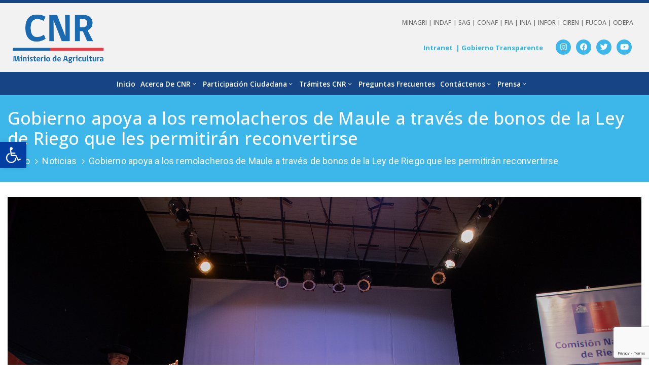

--- FILE ---
content_type: text/html; charset=UTF-8
request_url: https://www.cnr.gob.cl/gobierno-apoya-a-los-remolacheros-de-maule-a-traves-de-bonos-de-la-ley-de-riego-que-les-permitiran-reconvertirse/
body_size: 164016
content:
<!DOCTYPE html>
<html lang="es" >

<head>
    <meta http-equiv="Content-Type" content="text/html; charset=UTF-8" />
    <link rel="profile" href="//gmpg.org/xfn/11">
    <link rel="pingback" href="https://www.cnr.gob.cl/xmlrpc.php">
    <meta http-equiv="X-UA-Compatible" content="IE=edge">
    <meta name="viewport" content="width=device-width, initial-scale=1, shrink-to-fit=no"/>
    <title>Gobierno apoya a los remolacheros de Maule a través de bonos de la Ley de Riego que les permitirán reconvertirse &#8211; Comisión Nacional de Riego</title>
<meta name='robots' content='max-image-preview:large' />
<link rel='dns-prefetch' href='//fonts.googleapis.com' />
<link rel="alternate" type="application/rss+xml" title="Comisión Nacional de Riego &raquo; Feed" href="https://www.cnr.gob.cl/feed/" />
<link rel="alternate" type="application/rss+xml" title="Comisión Nacional de Riego &raquo; Feed de los comentarios" href="https://www.cnr.gob.cl/comments/feed/" />
		<!-- This site uses the Google Analytics by MonsterInsights plugin v8.26.0 - Using Analytics tracking - https://www.monsterinsights.com/ -->
							<script src="//www.googletagmanager.com/gtag/js?id=G-4N21BPNXWY"  data-cfasync="false" data-wpfc-render="false" type="text/javascript" async></script>
			<script data-cfasync="false" data-wpfc-render="false" type="text/javascript">
				var mi_version = '8.26.0';
				var mi_track_user = true;
				var mi_no_track_reason = '';
								var MonsterInsightsDefaultLocations = {"page_location":"https:\/\/www.cnr.gob.cl\/gobierno-apoya-a-los-remolacheros-de-maule-a-traves-de-bonos-de-la-ley-de-riego-que-les-permitiran-reconvertirse\/"};
				if ( typeof MonsterInsightsPrivacyGuardFilter === 'function' ) {
					var MonsterInsightsLocations = (typeof MonsterInsightsExcludeQuery === 'object') ? MonsterInsightsPrivacyGuardFilter( MonsterInsightsExcludeQuery ) : MonsterInsightsPrivacyGuardFilter( MonsterInsightsDefaultLocations );
				} else {
					var MonsterInsightsLocations = (typeof MonsterInsightsExcludeQuery === 'object') ? MonsterInsightsExcludeQuery : MonsterInsightsDefaultLocations;
				}

								var disableStrs = [
										'ga-disable-G-4N21BPNXWY',
									];

				/* Function to detect opted out users */
				function __gtagTrackerIsOptedOut() {
					for (var index = 0; index < disableStrs.length; index++) {
						if (document.cookie.indexOf(disableStrs[index] + '=true') > -1) {
							return true;
						}
					}

					return false;
				}

				/* Disable tracking if the opt-out cookie exists. */
				if (__gtagTrackerIsOptedOut()) {
					for (var index = 0; index < disableStrs.length; index++) {
						window[disableStrs[index]] = true;
					}
				}

				/* Opt-out function */
				function __gtagTrackerOptout() {
					for (var index = 0; index < disableStrs.length; index++) {
						document.cookie = disableStrs[index] + '=true; expires=Thu, 31 Dec 2099 23:59:59 UTC; path=/';
						window[disableStrs[index]] = true;
					}
				}

				if ('undefined' === typeof gaOptout) {
					function gaOptout() {
						__gtagTrackerOptout();
					}
				}
								window.dataLayer = window.dataLayer || [];

				window.MonsterInsightsDualTracker = {
					helpers: {},
					trackers: {},
				};
				if (mi_track_user) {
					function __gtagDataLayer() {
						dataLayer.push(arguments);
					}

					function __gtagTracker(type, name, parameters) {
						if (!parameters) {
							parameters = {};
						}

						if (parameters.send_to) {
							__gtagDataLayer.apply(null, arguments);
							return;
						}

						if (type === 'event') {
														parameters.send_to = monsterinsights_frontend.v4_id;
							var hookName = name;
							if (typeof parameters['event_category'] !== 'undefined') {
								hookName = parameters['event_category'] + ':' + name;
							}

							if (typeof MonsterInsightsDualTracker.trackers[hookName] !== 'undefined') {
								MonsterInsightsDualTracker.trackers[hookName](parameters);
							} else {
								__gtagDataLayer('event', name, parameters);
							}
							
						} else {
							__gtagDataLayer.apply(null, arguments);
						}
					}

					__gtagTracker('js', new Date());
					__gtagTracker('set', {
						'developer_id.dZGIzZG': true,
											});
					if ( MonsterInsightsLocations.page_location ) {
						__gtagTracker('set', MonsterInsightsLocations);
					}
										__gtagTracker('config', 'G-4N21BPNXWY', {"forceSSL":"true","link_attribution":"true"} );
															window.gtag = __gtagTracker;										(function () {
						/* https://developers.google.com/analytics/devguides/collection/analyticsjs/ */
						/* ga and __gaTracker compatibility shim. */
						var noopfn = function () {
							return null;
						};
						var newtracker = function () {
							return new Tracker();
						};
						var Tracker = function () {
							return null;
						};
						var p = Tracker.prototype;
						p.get = noopfn;
						p.set = noopfn;
						p.send = function () {
							var args = Array.prototype.slice.call(arguments);
							args.unshift('send');
							__gaTracker.apply(null, args);
						};
						var __gaTracker = function () {
							var len = arguments.length;
							if (len === 0) {
								return;
							}
							var f = arguments[len - 1];
							if (typeof f !== 'object' || f === null || typeof f.hitCallback !== 'function') {
								if ('send' === arguments[0]) {
									var hitConverted, hitObject = false, action;
									if ('event' === arguments[1]) {
										if ('undefined' !== typeof arguments[3]) {
											hitObject = {
												'eventAction': arguments[3],
												'eventCategory': arguments[2],
												'eventLabel': arguments[4],
												'value': arguments[5] ? arguments[5] : 1,
											}
										}
									}
									if ('pageview' === arguments[1]) {
										if ('undefined' !== typeof arguments[2]) {
											hitObject = {
												'eventAction': 'page_view',
												'page_path': arguments[2],
											}
										}
									}
									if (typeof arguments[2] === 'object') {
										hitObject = arguments[2];
									}
									if (typeof arguments[5] === 'object') {
										Object.assign(hitObject, arguments[5]);
									}
									if ('undefined' !== typeof arguments[1].hitType) {
										hitObject = arguments[1];
										if ('pageview' === hitObject.hitType) {
											hitObject.eventAction = 'page_view';
										}
									}
									if (hitObject) {
										action = 'timing' === arguments[1].hitType ? 'timing_complete' : hitObject.eventAction;
										hitConverted = mapArgs(hitObject);
										__gtagTracker('event', action, hitConverted);
									}
								}
								return;
							}

							function mapArgs(args) {
								var arg, hit = {};
								var gaMap = {
									'eventCategory': 'event_category',
									'eventAction': 'event_action',
									'eventLabel': 'event_label',
									'eventValue': 'event_value',
									'nonInteraction': 'non_interaction',
									'timingCategory': 'event_category',
									'timingVar': 'name',
									'timingValue': 'value',
									'timingLabel': 'event_label',
									'page': 'page_path',
									'location': 'page_location',
									'title': 'page_title',
									'referrer' : 'page_referrer',
								};
								for (arg in args) {
																		if (!(!args.hasOwnProperty(arg) || !gaMap.hasOwnProperty(arg))) {
										hit[gaMap[arg]] = args[arg];
									} else {
										hit[arg] = args[arg];
									}
								}
								return hit;
							}

							try {
								f.hitCallback();
							} catch (ex) {
							}
						};
						__gaTracker.create = newtracker;
						__gaTracker.getByName = newtracker;
						__gaTracker.getAll = function () {
							return [];
						};
						__gaTracker.remove = noopfn;
						__gaTracker.loaded = true;
						window['__gaTracker'] = __gaTracker;
					})();
									} else {
										console.log("");
					(function () {
						function __gtagTracker() {
							return null;
						}

						window['__gtagTracker'] = __gtagTracker;
						window['gtag'] = __gtagTracker;
					})();
									}
			</script>
				<!-- / Google Analytics by MonsterInsights -->
		<script type="text/javascript">
/* <![CDATA[ */
window._wpemojiSettings = {"baseUrl":"https:\/\/s.w.org\/images\/core\/emoji\/15.0.3\/72x72\/","ext":".png","svgUrl":"https:\/\/s.w.org\/images\/core\/emoji\/15.0.3\/svg\/","svgExt":".svg","source":{"concatemoji":"https:\/\/www.cnr.gob.cl\/wp-includes\/js\/wp-emoji-release.min.js?ver=956e7052760b827d58c6529bb828f911"}};
/*! This file is auto-generated */
!function(i,n){var o,s,e;function c(e){try{var t={supportTests:e,timestamp:(new Date).valueOf()};sessionStorage.setItem(o,JSON.stringify(t))}catch(e){}}function p(e,t,n){e.clearRect(0,0,e.canvas.width,e.canvas.height),e.fillText(t,0,0);var t=new Uint32Array(e.getImageData(0,0,e.canvas.width,e.canvas.height).data),r=(e.clearRect(0,0,e.canvas.width,e.canvas.height),e.fillText(n,0,0),new Uint32Array(e.getImageData(0,0,e.canvas.width,e.canvas.height).data));return t.every(function(e,t){return e===r[t]})}function u(e,t,n){switch(t){case"flag":return n(e,"\ud83c\udff3\ufe0f\u200d\u26a7\ufe0f","\ud83c\udff3\ufe0f\u200b\u26a7\ufe0f")?!1:!n(e,"\ud83c\uddfa\ud83c\uddf3","\ud83c\uddfa\u200b\ud83c\uddf3")&&!n(e,"\ud83c\udff4\udb40\udc67\udb40\udc62\udb40\udc65\udb40\udc6e\udb40\udc67\udb40\udc7f","\ud83c\udff4\u200b\udb40\udc67\u200b\udb40\udc62\u200b\udb40\udc65\u200b\udb40\udc6e\u200b\udb40\udc67\u200b\udb40\udc7f");case"emoji":return!n(e,"\ud83d\udc26\u200d\u2b1b","\ud83d\udc26\u200b\u2b1b")}return!1}function f(e,t,n){var r="undefined"!=typeof WorkerGlobalScope&&self instanceof WorkerGlobalScope?new OffscreenCanvas(300,150):i.createElement("canvas"),a=r.getContext("2d",{willReadFrequently:!0}),o=(a.textBaseline="top",a.font="600 32px Arial",{});return e.forEach(function(e){o[e]=t(a,e,n)}),o}function t(e){var t=i.createElement("script");t.src=e,t.defer=!0,i.head.appendChild(t)}"undefined"!=typeof Promise&&(o="wpEmojiSettingsSupports",s=["flag","emoji"],n.supports={everything:!0,everythingExceptFlag:!0},e=new Promise(function(e){i.addEventListener("DOMContentLoaded",e,{once:!0})}),new Promise(function(t){var n=function(){try{var e=JSON.parse(sessionStorage.getItem(o));if("object"==typeof e&&"number"==typeof e.timestamp&&(new Date).valueOf()<e.timestamp+604800&&"object"==typeof e.supportTests)return e.supportTests}catch(e){}return null}();if(!n){if("undefined"!=typeof Worker&&"undefined"!=typeof OffscreenCanvas&&"undefined"!=typeof URL&&URL.createObjectURL&&"undefined"!=typeof Blob)try{var e="postMessage("+f.toString()+"("+[JSON.stringify(s),u.toString(),p.toString()].join(",")+"));",r=new Blob([e],{type:"text/javascript"}),a=new Worker(URL.createObjectURL(r),{name:"wpTestEmojiSupports"});return void(a.onmessage=function(e){c(n=e.data),a.terminate(),t(n)})}catch(e){}c(n=f(s,u,p))}t(n)}).then(function(e){for(var t in e)n.supports[t]=e[t],n.supports.everything=n.supports.everything&&n.supports[t],"flag"!==t&&(n.supports.everythingExceptFlag=n.supports.everythingExceptFlag&&n.supports[t]);n.supports.everythingExceptFlag=n.supports.everythingExceptFlag&&!n.supports.flag,n.DOMReady=!1,n.readyCallback=function(){n.DOMReady=!0}}).then(function(){return e}).then(function(){var e;n.supports.everything||(n.readyCallback(),(e=n.source||{}).concatemoji?t(e.concatemoji):e.wpemoji&&e.twemoji&&(t(e.twemoji),t(e.wpemoji)))}))}((window,document),window._wpemojiSettings);
/* ]]> */
</script>
<link rel='stylesheet' id='eo-leaflet.js-css' href='https://www.cnr.gob.cl/wp-content/plugins/event-organiser/lib/leaflet/leaflet.min.css?ver=1.4.0' type='text/css' media='all' />
<style id='eo-leaflet.js-inline-css' type='text/css'>
.leaflet-popup-close-button{box-shadow:none!important;}
</style>
<style id='wp-emoji-styles-inline-css' type='text/css'>

	img.wp-smiley, img.emoji {
		display: inline !important;
		border: none !important;
		box-shadow: none !important;
		height: 1em !important;
		width: 1em !important;
		margin: 0 0.07em !important;
		vertical-align: -0.1em !important;
		background: none !important;
		padding: 0 !important;
	}
</style>
<link rel='stylesheet' id='wp-block-library-css' href='https://www.cnr.gob.cl/wp-includes/css/dist/block-library/style.min.css?ver=956e7052760b827d58c6529bb828f911' type='text/css' media='all' />
<style id='classic-theme-styles-inline-css' type='text/css'>
/*! This file is auto-generated */
.wp-block-button__link{color:#fff;background-color:#32373c;border-radius:9999px;box-shadow:none;text-decoration:none;padding:calc(.667em + 2px) calc(1.333em + 2px);font-size:1.125em}.wp-block-file__button{background:#32373c;color:#fff;text-decoration:none}
</style>
<style id='global-styles-inline-css' type='text/css'>
:root{--wp--preset--aspect-ratio--square: 1;--wp--preset--aspect-ratio--4-3: 4/3;--wp--preset--aspect-ratio--3-4: 3/4;--wp--preset--aspect-ratio--3-2: 3/2;--wp--preset--aspect-ratio--2-3: 2/3;--wp--preset--aspect-ratio--16-9: 16/9;--wp--preset--aspect-ratio--9-16: 9/16;--wp--preset--color--black: #000000;--wp--preset--color--cyan-bluish-gray: #abb8c3;--wp--preset--color--white: #ffffff;--wp--preset--color--pale-pink: #f78da7;--wp--preset--color--vivid-red: #cf2e2e;--wp--preset--color--luminous-vivid-orange: #ff6900;--wp--preset--color--luminous-vivid-amber: #fcb900;--wp--preset--color--light-green-cyan: #7bdcb5;--wp--preset--color--vivid-green-cyan: #00d084;--wp--preset--color--pale-cyan-blue: #8ed1fc;--wp--preset--color--vivid-cyan-blue: #0693e3;--wp--preset--color--vivid-purple: #9b51e0;--wp--preset--gradient--vivid-cyan-blue-to-vivid-purple: linear-gradient(135deg,rgba(6,147,227,1) 0%,rgb(155,81,224) 100%);--wp--preset--gradient--light-green-cyan-to-vivid-green-cyan: linear-gradient(135deg,rgb(122,220,180) 0%,rgb(0,208,130) 100%);--wp--preset--gradient--luminous-vivid-amber-to-luminous-vivid-orange: linear-gradient(135deg,rgba(252,185,0,1) 0%,rgba(255,105,0,1) 100%);--wp--preset--gradient--luminous-vivid-orange-to-vivid-red: linear-gradient(135deg,rgba(255,105,0,1) 0%,rgb(207,46,46) 100%);--wp--preset--gradient--very-light-gray-to-cyan-bluish-gray: linear-gradient(135deg,rgb(238,238,238) 0%,rgb(169,184,195) 100%);--wp--preset--gradient--cool-to-warm-spectrum: linear-gradient(135deg,rgb(74,234,220) 0%,rgb(151,120,209) 20%,rgb(207,42,186) 40%,rgb(238,44,130) 60%,rgb(251,105,98) 80%,rgb(254,248,76) 100%);--wp--preset--gradient--blush-light-purple: linear-gradient(135deg,rgb(255,206,236) 0%,rgb(152,150,240) 100%);--wp--preset--gradient--blush-bordeaux: linear-gradient(135deg,rgb(254,205,165) 0%,rgb(254,45,45) 50%,rgb(107,0,62) 100%);--wp--preset--gradient--luminous-dusk: linear-gradient(135deg,rgb(255,203,112) 0%,rgb(199,81,192) 50%,rgb(65,88,208) 100%);--wp--preset--gradient--pale-ocean: linear-gradient(135deg,rgb(255,245,203) 0%,rgb(182,227,212) 50%,rgb(51,167,181) 100%);--wp--preset--gradient--electric-grass: linear-gradient(135deg,rgb(202,248,128) 0%,rgb(113,206,126) 100%);--wp--preset--gradient--midnight: linear-gradient(135deg,rgb(2,3,129) 0%,rgb(40,116,252) 100%);--wp--preset--font-size--small: 13px;--wp--preset--font-size--medium: 20px;--wp--preset--font-size--large: 36px;--wp--preset--font-size--x-large: 42px;--wp--preset--spacing--20: 0.44rem;--wp--preset--spacing--30: 0.67rem;--wp--preset--spacing--40: 1rem;--wp--preset--spacing--50: 1.5rem;--wp--preset--spacing--60: 2.25rem;--wp--preset--spacing--70: 3.38rem;--wp--preset--spacing--80: 5.06rem;--wp--preset--shadow--natural: 6px 6px 9px rgba(0, 0, 0, 0.2);--wp--preset--shadow--deep: 12px 12px 50px rgba(0, 0, 0, 0.4);--wp--preset--shadow--sharp: 6px 6px 0px rgba(0, 0, 0, 0.2);--wp--preset--shadow--outlined: 6px 6px 0px -3px rgba(255, 255, 255, 1), 6px 6px rgba(0, 0, 0, 1);--wp--preset--shadow--crisp: 6px 6px 0px rgba(0, 0, 0, 1);}:where(.is-layout-flex){gap: 0.5em;}:where(.is-layout-grid){gap: 0.5em;}body .is-layout-flex{display: flex;}.is-layout-flex{flex-wrap: wrap;align-items: center;}.is-layout-flex > :is(*, div){margin: 0;}body .is-layout-grid{display: grid;}.is-layout-grid > :is(*, div){margin: 0;}:where(.wp-block-columns.is-layout-flex){gap: 2em;}:where(.wp-block-columns.is-layout-grid){gap: 2em;}:where(.wp-block-post-template.is-layout-flex){gap: 1.25em;}:where(.wp-block-post-template.is-layout-grid){gap: 1.25em;}.has-black-color{color: var(--wp--preset--color--black) !important;}.has-cyan-bluish-gray-color{color: var(--wp--preset--color--cyan-bluish-gray) !important;}.has-white-color{color: var(--wp--preset--color--white) !important;}.has-pale-pink-color{color: var(--wp--preset--color--pale-pink) !important;}.has-vivid-red-color{color: var(--wp--preset--color--vivid-red) !important;}.has-luminous-vivid-orange-color{color: var(--wp--preset--color--luminous-vivid-orange) !important;}.has-luminous-vivid-amber-color{color: var(--wp--preset--color--luminous-vivid-amber) !important;}.has-light-green-cyan-color{color: var(--wp--preset--color--light-green-cyan) !important;}.has-vivid-green-cyan-color{color: var(--wp--preset--color--vivid-green-cyan) !important;}.has-pale-cyan-blue-color{color: var(--wp--preset--color--pale-cyan-blue) !important;}.has-vivid-cyan-blue-color{color: var(--wp--preset--color--vivid-cyan-blue) !important;}.has-vivid-purple-color{color: var(--wp--preset--color--vivid-purple) !important;}.has-black-background-color{background-color: var(--wp--preset--color--black) !important;}.has-cyan-bluish-gray-background-color{background-color: var(--wp--preset--color--cyan-bluish-gray) !important;}.has-white-background-color{background-color: var(--wp--preset--color--white) !important;}.has-pale-pink-background-color{background-color: var(--wp--preset--color--pale-pink) !important;}.has-vivid-red-background-color{background-color: var(--wp--preset--color--vivid-red) !important;}.has-luminous-vivid-orange-background-color{background-color: var(--wp--preset--color--luminous-vivid-orange) !important;}.has-luminous-vivid-amber-background-color{background-color: var(--wp--preset--color--luminous-vivid-amber) !important;}.has-light-green-cyan-background-color{background-color: var(--wp--preset--color--light-green-cyan) !important;}.has-vivid-green-cyan-background-color{background-color: var(--wp--preset--color--vivid-green-cyan) !important;}.has-pale-cyan-blue-background-color{background-color: var(--wp--preset--color--pale-cyan-blue) !important;}.has-vivid-cyan-blue-background-color{background-color: var(--wp--preset--color--vivid-cyan-blue) !important;}.has-vivid-purple-background-color{background-color: var(--wp--preset--color--vivid-purple) !important;}.has-black-border-color{border-color: var(--wp--preset--color--black) !important;}.has-cyan-bluish-gray-border-color{border-color: var(--wp--preset--color--cyan-bluish-gray) !important;}.has-white-border-color{border-color: var(--wp--preset--color--white) !important;}.has-pale-pink-border-color{border-color: var(--wp--preset--color--pale-pink) !important;}.has-vivid-red-border-color{border-color: var(--wp--preset--color--vivid-red) !important;}.has-luminous-vivid-orange-border-color{border-color: var(--wp--preset--color--luminous-vivid-orange) !important;}.has-luminous-vivid-amber-border-color{border-color: var(--wp--preset--color--luminous-vivid-amber) !important;}.has-light-green-cyan-border-color{border-color: var(--wp--preset--color--light-green-cyan) !important;}.has-vivid-green-cyan-border-color{border-color: var(--wp--preset--color--vivid-green-cyan) !important;}.has-pale-cyan-blue-border-color{border-color: var(--wp--preset--color--pale-cyan-blue) !important;}.has-vivid-cyan-blue-border-color{border-color: var(--wp--preset--color--vivid-cyan-blue) !important;}.has-vivid-purple-border-color{border-color: var(--wp--preset--color--vivid-purple) !important;}.has-vivid-cyan-blue-to-vivid-purple-gradient-background{background: var(--wp--preset--gradient--vivid-cyan-blue-to-vivid-purple) !important;}.has-light-green-cyan-to-vivid-green-cyan-gradient-background{background: var(--wp--preset--gradient--light-green-cyan-to-vivid-green-cyan) !important;}.has-luminous-vivid-amber-to-luminous-vivid-orange-gradient-background{background: var(--wp--preset--gradient--luminous-vivid-amber-to-luminous-vivid-orange) !important;}.has-luminous-vivid-orange-to-vivid-red-gradient-background{background: var(--wp--preset--gradient--luminous-vivid-orange-to-vivid-red) !important;}.has-very-light-gray-to-cyan-bluish-gray-gradient-background{background: var(--wp--preset--gradient--very-light-gray-to-cyan-bluish-gray) !important;}.has-cool-to-warm-spectrum-gradient-background{background: var(--wp--preset--gradient--cool-to-warm-spectrum) !important;}.has-blush-light-purple-gradient-background{background: var(--wp--preset--gradient--blush-light-purple) !important;}.has-blush-bordeaux-gradient-background{background: var(--wp--preset--gradient--blush-bordeaux) !important;}.has-luminous-dusk-gradient-background{background: var(--wp--preset--gradient--luminous-dusk) !important;}.has-pale-ocean-gradient-background{background: var(--wp--preset--gradient--pale-ocean) !important;}.has-electric-grass-gradient-background{background: var(--wp--preset--gradient--electric-grass) !important;}.has-midnight-gradient-background{background: var(--wp--preset--gradient--midnight) !important;}.has-small-font-size{font-size: var(--wp--preset--font-size--small) !important;}.has-medium-font-size{font-size: var(--wp--preset--font-size--medium) !important;}.has-large-font-size{font-size: var(--wp--preset--font-size--large) !important;}.has-x-large-font-size{font-size: var(--wp--preset--font-size--x-large) !important;}
:where(.wp-block-post-template.is-layout-flex){gap: 1.25em;}:where(.wp-block-post-template.is-layout-grid){gap: 1.25em;}
:where(.wp-block-columns.is-layout-flex){gap: 2em;}:where(.wp-block-columns.is-layout-grid){gap: 2em;}
:root :where(.wp-block-pullquote){font-size: 1.5em;line-height: 1.6;}
</style>
<link rel='stylesheet' id='contact-form-7-css' href='https://www.cnr.gob.cl/wp-content/plugins/contact-form-7/includes/css/styles.css?ver=5.9.4' type='text/css' media='all' />
<link rel='stylesheet' id='page-list-style-css' href='https://www.cnr.gob.cl/wp-content/plugins/page-list/css/page-list.css?ver=5.6' type='text/css' media='all' />
<link rel='stylesheet' id='wpcf7-redirect-script-frontend-css' href='https://www.cnr.gob.cl/wp-content/plugins/wpcf7-redirect/build/css/wpcf7-redirect-frontend.min.css?ver=1.1' type='text/css' media='all' />
<link rel='stylesheet' id='yatra-font-awesome-css' href='https://www.cnr.gob.cl/wp-content/plugins/yatra/assets/lib/font-awesome/css/fontawesome.min.css?ver=6.2.0' type='text/css' media='all' />
<link rel='stylesheet' id='lightbox-css' href='https://www.cnr.gob.cl/wp-content/plugins/yatra/assets/lib/lightbox2/css/lightbox.css?ver=2.11.0' type='text/css' media='all' />
<link rel='stylesheet' id='yatra-jquery-ui-css' href='https://www.cnr.gob.cl/wp-content/plugins/yatra/assets/lib/jquery-ui/jquery-ui.css?ver=1.12.1' type='text/css' media='all' />
<link rel='stylesheet' id='yatra-mini-cart-css' href='https://www.cnr.gob.cl/wp-content/plugins/yatra/assets/css/yatra-mini-cart.css?ver=2.2.9' type='text/css' media='all' />
<link rel='stylesheet' id='yatra-style-css' href='https://www.cnr.gob.cl/wp-content/plugins/yatra/assets/css/yatra.css?ver=2.2.9' type='text/css' media='all' />
<link rel='stylesheet' id='yatra-select2css-css' href='https://www.cnr.gob.cl/wp-content/plugins/yatra/assets/lib/select2/css/select2.min.css?ver=2.2.9' type='text/css' media='all' />
<link rel='stylesheet' id='fancybox-css' href='https://www.cnr.gob.cl/wp-content/themes/egovt/assets/libs/fancybox-master/dist/jquery.fancybox.min.css' type='text/css' media='all' />
<link rel='stylesheet' id='bootstrap-css' href='https://www.cnr.gob.cl/wp-content/themes/egovt/assets/libs/bootstrap/css/bootstrap.min.css' type='text/css' media='all' />
<link rel='stylesheet' id='linearicons-css' href='https://www.cnr.gob.cl/wp-content/themes/egovt/assets/libs/linearicons/style.css' type='text/css' media='all' />
<link rel='stylesheet' id='select2-css' href='https://www.cnr.gob.cl/wp-content/themes/egovt/assets/libs/select2/select2.min.css' type='text/css' media='all' />
<link rel='stylesheet' id='v4-shims-css' href='https://www.cnr.gob.cl/wp-content/themes/egovt/assets/libs/fontawesome/css/v4-shims.min.css' type='text/css' media='all' />
<link rel='stylesheet' id='fontawesome-css' href='https://www.cnr.gob.cl/wp-content/themes/egovt/assets/libs/fontawesome/css/all.min.css' type='text/css' media='all' />
<link rel='stylesheet' id='elegant-font-css' href='https://www.cnr.gob.cl/wp-content/themes/egovt/assets/libs/elegant_font/ele_style.css' type='text/css' media='all' />
<link rel='stylesheet' id='jquery-ui-css' href='https://www.cnr.gob.cl/wp-content/plugins/accordions/assets/frontend/css/jquery-ui.css?ver=956e7052760b827d58c6529bb828f911' type='text/css' media='all' />
<link rel='stylesheet' id='egovt-theme-css' href='https://www.cnr.gob.cl/wp-content/themes/egovt/assets/css/theme.css' type='text/css' media='all' />
<link rel='stylesheet' id='egovt-parent-style-css' href='https://www.cnr.gob.cl/wp-content/themes/egovt/style.css' type='text/css' media='all' />
<link rel='stylesheet' id='egovt-style-css' href='https://www.cnr.gob.cl/wp-content/themes/egovt-child/style.css' type='text/css' media='all' />
<style id='egovt-style-inline-css' type='text/css'>

body{
	font-family: Open Sans;
	font-weight: 400;
	font-size: 17px;
	line-height: 26px;
	letter-spacing: 0px;
	color: #777777;
}


h1,h2,h3,h4,h5,h6, .nav_comment_text
{
	font-family: Open Sans;
	color: #202b5d;
}
.cal1,.second_font{
	font-family: Open Sans !important;
}
.according-egov .elementor-accordion .elementor-accordion-item .elementor-tab-content,
.egovt-tab .elementor-widget-tabs .elementor-tab-content
{
	font-family: Open Sans;
}

.sidebar .widget.recent-posts-widget-with-thumbnails ul li a .rpwwt-post-title,
.sidebar .widget.recent-posts-widget-with-thumbnails ul li .rpwwt-post-date,
.sidebar .widget.widget_tag_cloud .tagcloud a,
.blog_pagination .pagination li.page-numbers a,
.single-post-egovt article.post-wrap .post-tag .post-tags a,
.content_comments .comments ul.commentlists li.comment .comment-details .author-name .name,
.content_comments .comments ul.commentlists li.comment .comment-details .author-name .date,
.content_comments .comments ul.commentlists li.comment .comment-body .ova_reply .comment-reply-link,
.content_comments .comments ul.commentlists li.comment .comment-body .ova_reply .comment-edit-link,
.content_comments .comments .comment-respond .comment-form textarea,
.content_comments .comments .comment-respond .comment-form input[type="text"],
.content_comments .comments .comment-respond .comment-form p.form-submit #submit,
.ova-single-text,
.egovt_counter_team .elementor-counter .elementor-counter-number-wrapper .elementor-counter-number,
.egovt_button .elementor-button-wrapper .elementor-button,
.according-egov .elementor-accordion .elementor-accordion-item .elementor-tab-title a,
.egovt-tab.elementor-widget-tabs .elementor-tabs .elementor-tabs-wrapper .elementor-tab-title a,
.egovt-tab.elementor-widget-tabs .elementor-tabs .elementor-tabs-wrapper .elementor-tab-title,
.egovt-tab.elementor-widget-tabs .elementor-tabs .elementor-tabs-content-wrapper .elementor-tab-title,
.search_archive_event form .select2-selection.select2-selection--single .select2-selection__rendered,
.search_archive_event form .start_date input::placeholder, 
.search_archive_event form .end_date input::placeholder,
.ova_time_countdown .due_date .countdown-section .countdown-amount,
.ova_time_countdown .due_date .countdown-section .countdown-period,
.woocommerce .ova-shop-wrap .content-area ul.products li.product .price,
.woocommerce .ova-shop-wrap .content-area .woocommerce-pagination ul.page-numbers li .page-numbers,
.woocommerce .ova-shop-wrap .content-area .onsale,
.woocommerce .ova-shop-wrap .content-area .woocommerce-result-count,
.woocommerce .ova-shop-wrap .content-area .woocommerce-ordering .select2-container--default .select2-selection--single .select2-selection__rendered,
.woocommerce .ova-shop-wrap .woo-sidebar .widget_products ul.product_list_widget li a .product-title,
.woocommerce .ova-shop-wrap .woo-sidebar .widget_products ul.product_list_widget li .woocommerce-Price-amount,
.woocommerce .ova-shop-wrap .content-area .product .summary .price,
.woocommerce .ova-shop-wrap .content-area .product .summary .stock,
.woocommerce .ova-shop-wrap .content-area .product .summary .cart .quantity input,
.woocommerce .ova-shop-wrap .content-area .product .summary .cart .single_add_to_cart_button,
.woocommerce .ova-shop-wrap .content-area .product .summary .product_meta .posted_in,
.woocommerce .ova-shop-wrap .content-area .product .summary .product_meta .tagged_as,
.woocommerce .ova-shop-wrap .content-area .product .woocommerce-tabs ul.tabs li a,
.woocommerce .ova-shop-wrap .content-area .product .woocommerce-tabs .woocommerce-Tabs-panel #reviews #comments ol.commentlist li .comment_container .comment-text .meta,
.woocommerce .ova-shop-wrap .content-area .product .woocommerce-tabs .woocommerce-Tabs-panel #reviews #review_form_wrapper #review_form #respond .comment-reply-title,
.woocommerce .ova-shop-wrap .content-area .product .woocommerce-tabs .woocommerce-Tabs-panel #reviews #review_form_wrapper #review_form #respond .comment-form label,
.woocommerce .ova-shop-wrap .woo-sidebar .widget_price_filter .price_slider_wrapper .price_slider_amount .button,
.woocommerce .woocommerce-cart-form table.shop_table thead tr th,
.woocommerce .woocommerce-cart-form table.shop_table tbody tr td,
.woocommerce .woocommerce-cart-form table.shop_table tbody tr td.product-quantity input,
.woocommerce .woocommerce-cart-form table.shop_table tbody tr td.actions .coupon .button,
.woocommerce .woocommerce-cart-form table.shop_table tbody tr td.actions .button,
.woocommerce .cart-collaterals .cart_totals .shop_table th,
.woocommerce .cart-collaterals .cart_totals .shop_table td,
.woocommerce .cart-collaterals .cart_totals .shop_table tr.woocommerce-shipping-totals ul#shipping_method li label,
.woocommerce .cart-collaterals .cart_totals .shop_table tr.woocommerce-shipping-totals .woocommerce-shipping-destination,
.woocommerce .cart-collaterals .cart_totals .shop_table tr.woocommerce-shipping-totals .woocommerce-shipping-calculator .shipping-calculator-button,
.woocommerce .cart-collaterals .cart_totals .shop_table tr.woocommerce-shipping-totals .woocommerce-shipping-calculator .button,
.woocommerce .cart-collaterals .cart_totals .checkout-button,
.woocommerce-checkout .woocommerce-billing-fields .form-row label,
.woocommerce-checkout table.shop_table td,
.woocommerce-checkout table.shop_table th,
.woocommerce-checkout .woocommerce-checkout-payment ul.wc_payment_methods li label,
.woocommerce-checkout #payment .place-order #place_order,
.woocommerce-checkout .woocommerce-additional-fields .form-row label,
.woocommerce-checkout .woocommerce-form-coupon-toggle .woocommerce-info,
.woocommerce .ova-shop-wrap .content-area .product .summary form.cart table.variations tr td,
.woocommerce-checkout form.checkout_coupon .button,
.ova_toggle_custom_egovt .elementor-toggle-item .elementor-tab-title a,
.egovt_404_page .search-form input[type="submit"],
.ova_egovt_counter.elementor-widget-counter .elementor-counter-number-wrapper,
.ova_egovt_counter.elementor-widget-counter .elementor-counter-title,
.egovt_form_mail_comming_soon .mailchimp_custom .ova_mcwp_mail input[type="email"],
.woocommerce #customer_login .woocommerce-form .form-row label,
.woocommerce .ova-shop-wrap .woo-sidebar .widget_product_tag_cloud .tagcloud a,
.single_event .event_content .tab-Location .tab-content .contact .info-contact li span:nth-child(1),
.ova_menu_page a,
.ovatheme_header_default nav.navbar li a,
.ovatheme_header_default nav.navbar li a,
.ova_shortcode_donation.type2 .give-form-wrap .give-form #give-donation-level-button-wrap .give-donation-level-btn,
.ova_shortcode_donation .give-form-wrap .give-form .give-btn,
form[id*=give-form] #give-final-total-wrap .give-donation-total-label,
form[id*=give-form] #give-final-total-wrap .give-final-total-amount,
#give-recurring-form .form-row label, form.give-form .form-row label, form[id*=give-form] .form-row label,
#give-recurring-form h3.give-section-break, #give-recurring-form h4.give-section-break, #give-recurring-form legend, form.give-form h3.give-section-break, form.give-form h4.give-section-break, form.give-form legend, form[id*=give-form] h3.give-section-break, form[id*=give-form] h4.give-section-break, form[id*=give-form] legend,
form[id*=give-form] #give-gateway-radio-list>li label.give-gateway-option,
.ova_single_give_form .give_forms .summary .donation .give-form-wrap .give-donation-levels-wrap button,
form[id*=give-form] .give-donation-amount #give-amount, form[id*=give-form] .give-donation-amount #give-amount-text,
.ova_single_give_form .give_forms .summary .donation .give-form-wrap .give-currency-symbol,
.give-donor__image,
.ova_single_give_form .give_forms .summary .give_form_info #donor .give-grid .give-donor__total

{
	font-family: Open Sans;
}

article.post-wrap .post-meta .post-meta-content .post-date .left i,
article.post-wrap .post-meta .post-meta-content .wp-categories a:hover,
article.post-wrap .post-meta .post-meta-content .wp-author a:hover,
.sidebar .widget.recent-posts-widget-with-thumbnails ul li a .rpwwt-post-title:hover,
article.post-wrap .carousel .carousel-control-prev:hover i, 
article.post-wrap .carousel .carousel-control-next:hover i,
article.post-wrap .post-title a:hover h2,
.blog-grid article.post-wrap .post-meta-grid .post-meta-content-grid .categories a:hover,
.blog-grid article.post-wrap .post-footer .egovt-post-readmore a:hover,
.default article.post-wrap .post-footer .socials-inner .share-social .share-social-icons li a:hover,
.single-post-egovt article.post-wrap .post-tag .post-tags a:hover,
.content_comments .comments .comment-respond small a,
.ova-search-page .page-title span,
.switch-lang .current-lang .lang-text:hover,
.switch-lang .current-lang .lang-text:hover:after,
.switch-lang .lang-dropdown .selecting-lang .lang-text:hover,
.elementor-widget-ova_header .wrap_ova_header .ova_header_el .ovatheme_breadcrumbs .breadcrumb a:hover,
.ova-contact-info.type2 .address .text_link a:hover,
.ova-contact-info.type2 .icon svg,
.ova-contact-info.type2 .icon i,
.sidebar .widget.recent-posts-widget-with-thumbnails ul li .rpwwt-post-date::before,
.content_comments .comments ul.commentlists li.comment .comment-body .ova_reply .comment-reply-link:hover,
.content_comments .comments ul.commentlists li.comment .comment-body .ova_reply .comment-edit-link:hover,
.ovatheme_header_default nav.navbar li a:hover,
.ova_wrap_search_popup i:hover,
.elementor-widget-ova_menu .ova_nav ul.menu > li > a:hover,
.elementor-widget-ova_menu .ova_nav ul.menu .dropdown-menu li a:hover,
.elementor-widget-ova_menu .ova_nav ul.menu > li.active > a,
.elementor-widget-ova_menu .ova_nav ul.menu > li.current-menu-parent > a,


.ova-contact-info .address a:hover,
.ova_menu_page .menu li a:hover,
.ova_menu_page .menu li.active a,
.ova-info-content .ova-email a:hover,
.ova-info-content .ova-phone a:hover,
.archive_team .content .items .content_info .ova-info-content .ova-social ul li a:hover i,
.archive_team .ova-info-content .name:hover,
.egovt_list_single_team .elementor-icon-list-items .elementor-icon-list-item .elementor-icon-list-icon i,
.ova_team_single .ova_info .ova-info-content .ova-email a:hover,
.ova_team_single .ova_info .ova-info-content .ova-phone a:hover,
.egovt_counter_team .elementor-counter .elementor-counter-number-wrapper .elementor-counter-number,
.ova-testimonial .slide-testimonials .client_info .icon-quote span::before,
.ova_doc_wrap .ova-doc-sidebar .ova_info .ova-list-cat ul li a:hover,
.ova_doc_wrap .ova_doc_content .doc-meta .doc-categories .cat-doc a:hover,
.ova_doc_wrap .ova_doc_content .ova-list-attachment li .ova-download a,
.ova_doc_wrap.archive-doc .ova_doc_content .items-doc .doc-icon-title .doc-title-item .doc-title a:hover,
.egov_editor_check svg,
.ova_dep_wrap .ova-dep-sidebar .ova_info .ova-list-dep ul li a:hover,
.ova_dep_wrap .ova-dep-sidebar .ova_info .dep-file-sidebar .ova-file-name-size .ova-file-name a:hover,
.ova_list_dep .content .icon-dep span::before,
.ova_list_dep .content .title-dep a:hover,
.ova_list_dep .content .dep-content-sub .dep-readmore:hover,
.ova_dep_wrap .ova_dep_content .ova-list-attachment li .ova-download a,
.archive_dep .content .ova-content .title a:hover,
.archive_dep .content .items:hover .ova-content .icon span i::before,
.ova_list_checked ul li svg,
.ova_feature .title a:hover,
.ova_feature .content-sub .readmore:hover,
.ova_feature .icon span::before,
.ova_sev_wrap .ova-sev-sidebar .ova_info .sev-file-sidebar .ova-file-name-size .ova-file-name a:hover,
.ova_sev_list_file .ova-list-attachment li .ova-download a:hover,
.ova_sev_wrap .ova-sev-sidebar .ova_info .ova-list-sev ul li a:hover,
.egovt-tab.elementor-widget-tabs .elementor-tabs .elementor-tabs-content-wrapper .elementor-tab-title.elementor-active,
.ova_feature.version_2 .items .title a:hover,
.ova_sev_list_file .ova-list-attachment li .ova-file-name-size .ova-file-name a:hover,
.archive_sev .items .icon span::before,
.archive_sev .items .title a:hover,
.archive_sev .items .content-sub .readmore:hover,
.ovaev-content.content-grid .desc .event_post .post_cat a.event_type:hover,
.ovaev-content.content-grid .desc .event_post .event_title a:hover,
.ovaev-content.content-grid .desc .event_post .post_cat a.event_type:hover,
.ovaev-content.content-list .desc .event_post .event_title a:hover,
.ovaev-content.content-list .date-event .date-month,
.ovaev-content.content-list .desc .event_post .post_cat a.event_type:hover,
.ovaev-content.content-list .content .desc .event_post .event_title a:hover,
.sidebar-event .widget_list_event .list-event .item-event .ova-content .title a:hover,
.sidebar-event .widget_feature_event .event-feature .item-event .desc .event_post .event_title a:hover,
.sidebar-event .widget_feature_event .event-feature .item-event .desc .event_post .post_cat .event_type:hover,
.sidebar-event .widget_list_event .button-all-event a:hover,
.single_event .event_content .event-tags a:hover,
.single_event .event_content .event-related .item-event .desc .event_post .post_cat .event_type:hover,
.single_event .event_content .event-related .item-event .desc .event_post .event_title a:hover,
.ova-team-slider .content .items .ova-info a.name:hover,
.single_event .event_content .tab-Location .tab-content .contact .info-contact li a.info:hover,
.ovaev-event-element .title-event,
.ovaev-event-element .item .title a:hover,
.wrap-portfolio .archive-por .content-por .ovapor-item .content-item .category a:hover,
.wrap-portfolio .archive-por .content-por .ovapor-item .content-item .title a:hover,
.wrap-portfolio .single-por .wrap-content-por .info-por a:hover,
.wrap-portfolio .single-por .single-foot-por .ova-next-pre-post .pre .num-2 span,
.wrap-portfolio .single-por .single-foot-por .ova-next-pre-post .next .num-2 span,
.wrap-portfolio .single-por .single-foot-por .ova-next-pre-post .pre .num-1 a:hover i,
.wrap-portfolio .single-por .single-foot-por .ova-next-pre-post .next .num-1 a:hover i,
.wrap-portfolio .single-por .single-foot-por .ova-next-pre-post .pre .num-2 a:hover,
.wrap-portfolio .single-por .single-foot-por .ova-next-pre-post .next .num-2 a:hover,
.wrap-related-por .related-por .ovapor-item .content-item .category a:hover,
.wrap-related-por .related-por .ovapor-item .content-item .title a:hover,
.wrap-portfolio .single-por .info-por a:hover,
.woocommerce .ova-shop-wrap .content-area ul.products li.product .woocommerce-loop-product__title a:hover,
.woocommerce .ova-shop-wrap .woo-sidebar .widget_products ul.product_list_widget li a .product-title:hover,
.woocommerce .ova-shop-wrap .woo-sidebar .widget_product_tag_cloud .tagcloud a:hover,
.woocommerce .ova-shop-wrap .content-area .product .summary .product_meta .posted_in a:hover,
.woocommerce .ova-shop-wrap .content-area .product .summary .product_meta .tagged_as a:hover,
.woocommerce .ova-shop-wrap .content-area .product .summary .woocommerce-product-rating .star-rating span,
.woocommerce .ova-shop-wrap .content-area .product .woocommerce-tabs .woocommerce-Tabs-panel #reviews #comments ol.commentlist li .comment_container .comment-text .star-rating,
.woocommerce .ova-shop-wrap .content-area .product .woocommerce-tabs .woocommerce-Tabs-panel #reviews #review_form_wrapper #review_form #respond .comment-form .comment-form-rating .stars:hover a,
.woocommerce ul.products li.product .star-rating,
.woocommerce .ova-shop-wrap .woo-sidebar .widget_products ul.product_list_widget li .star-rating,
.woocommerce .woocommerce-cart-form table.shop_table tbody tr td.product-name a:hover,
.woocommerce .ova-shop-wrap .content-area .product .summary form.cart table.variations tr td .reset_variations:hover,
.woocommerce .ova-shop-wrap .content-area .product .summary form.cart table.group_table td a:hover,
.ova-history .wp-item .wp-year .year,
.egovt_icon_couter.elementor-widget-html .elementor-widget-container i::before,
.ova-document-list .list-doc .item h3.title a:hover,
.ova-document-list .readmore a:hover,
.ovaev-event-element .desc .event_post .post_cat .event_type:hover,
.ovaev-event-element .desc .event_post .event_title a:hover,
.ovaev-event-element.version_2 .title-readmore .read-more:hover,
.ova_feature_box.version_1 .ova-content .title a:hover,
.ova_feature_box.version_1 .ova-content .readmore a:hover,
.ova_feature_box.version_2 .ova-content .title a:hover,
.ova_feature_box.version_3 .ova-content .readmore a:hover,
.ova_por_slide.por_element .ovapor-item .content-item .category a:hover,
.ova_por_slide.por_element .ovapor-item .content-item .title a:hover,
.ova_box_resource .title a,
.ova_box_contact .phone a,
.ova_contact_slide .owl-carousel .owl-nav > button:hover i,
.ova_contact_slide .slide-contact .item .mail a:hover,
.ova_contact_slide .slide-contact .item .phone a:hover,
.woocommerce #customer_login .woocommerce-form.woocommerce-form-login .form-row.woocommerce-form-row.rememberme_lost_password a:hover,
.woocommerce ul.egovt-login-register-woo li.active a,
.woocommerce form.woocommerce-form-login.login .form-row.woocommerce-form-row.rememberme_lost_password a:hover,
.ova_dep_wrap .ova-dep-sidebar .ova_info .ova-list-dep ul li.active a,
.ova_sev_wrap .ova-sev-sidebar .ova_info .ova-list-sev .title-list-sev a:hover,
.ova_doc_wrap .ova-doc-sidebar .ova_info .ova-list-cat ul li.active a,
.ova_dep_wrap .ova-dep-sidebar .ova_info .ova-list-dep .title-list-dep:hover,
.ova_sev_wrap .ova-sev-sidebar .ova_info .ova-list-sev ul li.active a,
.ova_menu_page.type1.show-arrow a:hover:before,
.single-post-egovt article.post-wrap .ova-next-pre-post .pre:hover .num-2 .title, 
.single-post-egovt article.post-wrap .ova-next-pre-post .next:hover .num-2 .title,
.single-post-egovt article.post-wrap .ova-next-pre-post .pre .num-2 span.text-label,
.single-post-egovt article.post-wrap .ova-next-pre-post .next .num-2 span.text-label,
.single_event .event_content .ova-next-pre-post .pre:hover .num-2 .title,
.single_event .event_content .ova-next-pre-post .next:hover .num-2 .title,
.single_event .event_content .ova-next-pre-post .pre .num-2 span.text-label,
.single_event .event_content .ova-next-pre-post .next .num-2 span.text-label,
.wrap-portfolio .single-por .single-foot-por .ova-next-pre-post .pre:hover .num-2 .title,
.wrap-portfolio .single-por .single-foot-por .ova-next-pre-post .next:hover .num-2 .title,
.wrap-portfolio .single-por .single-foot-por .ova-next-pre-post .pre span.text-label,
.wrap-portfolio .single-por .single-foot-por .ova-next-pre-post .next span.text-label,
.ova-contact-info.type3 .address a:hover,
.ova-contact-info.type1 .icon svg,
.ova-contact-info.type1 .address a:hover,
.blogname,
.ovatheme_header_default nav.navbar li.active a,
article.post-wrap.sticky .post-meta-content .post-date .ova-meta-general,
article.post-wrap.sticky .post-meta-content .wp-categories .categories a,
article.post-wrap.sticky .post-meta-content .wp-author .post-author a,
article.post-wrap.sticky .post-meta-content .comment .right span,
.ova_box_signature .name-job .name,
.ova_box_feature_2 .icon i:before,
.ova_archive_dep_slide .ova_dep_slide.content .owl-item .items:hover .ova-content .title a:hover,
.ova_box_resource_2 .list-link li a:hover,
.ova_box_resource_2 .title,
.ova_feature_box_2 .ova-content .number,
.ova_box_feature_2:hover .readmore a:hover,
article.post-wrap .post-title h2.post-title a:hover,

.sidebar .widget ul li a:hover

{
	color: #023fa3;
}

.single-post-egovt article.post-wrap .ova-next-pre-post .pre:hover .num-1 .icon , 
.single-post-egovt article.post-wrap .ova-next-pre-post .next:hover .num-1 .icon,
.single_event .event_content .ova-next-pre-post .pre:hover .num-1 .icon,
.single_event .event_content .ova-next-pre-post .next:hover .num-1 .icon,
.wrap-portfolio .single-por .single-foot-por .ova-next-pre-post .pre:hover .num-1 .icon,
.wrap-portfolio .single-por .single-foot-por .ova-next-pre-post .next:hover .num-1 .icon,
.ovatheme_header_default nav.navbar ul.dropdown-menu li.active > a,
.ovatheme_header_default nav.navbar ul.dropdown-menu li > a:hover,
.ova_box_feature_2 .readmore a:hover,
.sidebar .widget.widget_tag_cloud .tagcloud a:hover
{
	border-color: #023fa3;
	background-color: #023fa3;
}

.egov-link-color a:hover,
.egov-link-color a:hover span
{
	color: #023fa3 !important;
}

.default article.post-wrap .post-footer .egovt-post-readmore .btn-readmore,
.blog-grid article.post-wrap .post-meta-date .post-meta-content-date,
.content_comments .comments .comment-respond .comment-form p.form-submit #submit,
.ova-single-text,
.ova_wrap_search_popup .ova_search_popup .search-form .search-submit,
.ova-skill-bar .cove-killbar .skillbar-bar,
.ova_social .content a:hover,
.egovt_button .elementor-button-wrapper .elementor-button,
.ova-testimonial .slide-testimonials .owl-dots .owl-dot.active span,
.archive_dep .content .ova-content .icon span,
.ova_box_learnmore .content,
.ovaev-content.content-grid .date-event .date,
.sidebar-event .widget_feature_event .event-feature .item-event .date-event .date,
.single_event .event_content .event_intro .wrap-date-time-loc .wrap-date,
.single_event .event_content .event_intro .wrap-date-time-loc .wrap-time,
.single_event .event_content .event_intro .wrap-date-time-loc .wrap-loc,
.single_event .event_content .tab-Location ul.nav li.nav-item a.active::after,
.single_event .event_content .tab-Location ul.nav li.nav-item a:hover::after,
.single_event .event_content .event-related .item-event .date-event .date,
.ova_time_countdown .ova-button a:hover,
.ova-team-slider .owl-dots .owl-dot.active span,
.archive_event_type3 .filter-cat-event ul li.active a,
.archive_event_type3 .filter-cat-event ul li a:hover,
.wrap-portfolio .archive-por .content-por .ovapor-item .content-item .readmore a,
.wrap-portfolio .archive-por ul.list-cat-por li:hover a,
.wrap-portfolio .archive-por ul.list-cat-por li.active a,
.wrap-portfolio .archive-por .ova_more_por .ova-load-more-por,
.wrap-portfolio .archive-por .ova-nodata span,
.woocommerce .ova-shop-wrap .content-area ul.products li.product .button,
.woocommerce .ova-shop-wrap .content-area ul.products li.product a.added_to_cart,
.woocommerce .ova-shop-wrap .content-area .product .summary .cart .single_add_to_cart_button,
.woocommerce .ova-shop-wrap .content-area .product .woocommerce-tabs .woocommerce-Tabs-panel #reviews #review_form_wrapper #review_form #respond .comment-form .form-submit input,
.woocommerce .ova-shop-wrap .woo-sidebar .widget_price_filter .price_slider_wrapper .price_slider .ui-slider-range,.woocommerce .ova-shop-wrap .woo-sidebar .widget_price_filter .price_slider_wrapper .price_slider_amount .button:hover,
.woocommerce .woocommerce-cart-form table.shop_table tbody tr td.actions .button,
.woocommerce .cart-collaterals .cart_totals .shop_table tr.woocommerce-shipping-totals .woocommerce-shipping-calculator .button:hover,
.woocommerce .cart-collaterals .cart_totals .checkout-button,
.woocommerce-checkout #payment .place-order #place_order,
.woocommerce-checkout form.checkout_coupon .button,
.egovt_404_page .egovt-go-home a:hover,
.ova-history .wp-item .wp-year .dot .dot2,
.ova_feature.version_3 .items:hover,
.ova-document-list .icon-doc,
.ovaev-event-element .date-event .date,
.ova_feature.version_2 .items:hover .icon,
.egovt_heading_border_left:after,
.ova_list_link,
.ova_por_slide.por_element .ovapor-item .content-item .readmore a:hover,
.ova_por_slide.por_element .owl-dots .owl-dot.active span,
.ova_contact_slide .slide-contact .item h3,
.ova_contact_slide .owl-dots .owl-dot.active span,
.woocommerce #customer_login .woocommerce-form.woocommerce-form-login .woocommerce-form-login__submit,
.woocommerce #customer_login .woocommerce-form.woocommerce-form-register .woocommerce-form-register__submit,
.woocommerce ul.egovt-login-register-woo li.active a::after,
.woocommerce .woocommerce-message a.button,
.woocommerce form.woocommerce-form-login.login .woocommerce-form-login__submit,
#scrollUp,
.ova_feature_box.version_2:hover,
.ova_feature_box.version_2:hover .ova-image a:after,
.single-post-egovt article.post-wrap .ova-next-pre-post .ova-slash:hover span,
.single_event .event_content .ova-next-pre-post .ova-slash:hover span,
.wrap-portfolio .single-por .single-foot-por .ova-next-pre-post .ova-slash:hover span,
.wrap-portfolio .archive-por .content-por.grid-portfolio .ovapor-item .content-item .readmore a:hover,
.wrap-related-por .related-por .ovapor-item .content-item .readmore a:hover,
.elementor-widget-ova_menu .ova_nav ul.menu .dropdown-menu li.active > a,
.elementor-widget-ova_menu .ova_nav ul.menu .dropdown-menu li > a:hover,
.elementor-widget-ova_menu .ova_nav ul.menu .dropdown-menu li a:after,
.ovatheme_header_default nav.navbar ul.dropdown-menu li a:before,
.sidebar .widget.widget_categories li > a:before, 
.sidebar .widget.widget_archive li > a:before,
.sidebar .widget.widget_links li > a:before,
.sidebar .widget.widget_meta li > a:before,
.sidebar .widget.widget_nav_menu li > a:before,
.sidebar .widget.widget_pages li > a:before,
.sidebar .widget.widget_recent_entries li > a:before,
.sidebar .widget.widget_product_categories li > a:before,
.ova_archive_dep_slide .ova_dep_slide .owl-dots .owl-dot.active span,
.ova-team-slider-2 .owl-dots .owl-dot.active span,
.ovaev-event-element.ovaev-event-slide .owl-nav button.owl-prev:hover,
.ovaev-event-element.ovaev-event-slide .owl-nav button.owl-next:hover,
.ova-blog-slide.blog-grid .owl-nav button:hover,
.ovaev-event-element.ovaev-event-slide .owl-dots .owl-dot.active span,
.ova-blog-slide.blog-grid .owl-dots .owl-dot.active span,
.ova_feature_box_2 .ova-content:hover .icon,
.ova_feature_box_3 .readmore a,
.ova_box_feature_2:hover,
.ova_box_resource_2 .list-link li a:before,
.pagination-wrapper .blog_pagination .pagination li.active a,
.pagination-wrapper .blog_pagination .pagination li a:hover

{
	background-color: #023fa3;
}

.elementor-widget-ova_menu .ova_nav ul.menu .dropdown-menu li.active
{
	border-bottom-color: #023fa3 !important;
}

.blog_pagination .pagination li.active a,
.blog_pagination .pagination li a:hover,
.blog_pagination .pagination li a:focus,
.sidebar .widget.widget_custom_html .ova_search form .search button,
.mailchimp_custom input[type="submit"],
.contact-form-egovt input[type="submit"],
.ova-form-mail input[type="submit"],
.ova_doc_wrap.archive-doc .ova_doc_content .items-doc .doc-readmore a:hover,
.archive_dep .content .ova-content .readmore:hover,
.search_archive_event form .wrap-ovaev_submit .ovaev_submit,
.ovaev-content.content-list .event-readmore a:hover,
.sidebar-event .widget_feature_event .event-feature .item-event .desc .event_post .button_event .view_detail:hover,
.single_event .event_content .event-related .item-event .desc .event_post .button_event .view_detail:hover,
.woocommerce .ova-shop-wrap .content-area .woocommerce-pagination ul.page-numbers li .page-numbers.current,
.woocommerce .ova-shop-wrap .content-area .woocommerce-pagination ul.page-numbers li .page-numbers:hover,
.woocommerce .ova-shop-wrap .content-area .woocommerce-pagination ul.page-numbers li .page-numbers:focus,
.woocommerce .woocommerce-cart-form table.shop_table tbody tr td.product-remove a:hover,
.woocommerce .woocommerce-cart-form table.shop_table tbody tr td.actions .coupon .button:hover,
.egovt_404_page .search-form input[type="submit"],
.ova-history .wp-item:hover .wp-year .dot span.dot1,
.ovaev-content.content-grid .desc .event_post .button_event .view_detail:hover
{
	background-color: #023fa3;
	border-color: #023fa3;
}

article.post-wrap.sticky,
.egovt-border-color .elementor-element-populated,
.ova_contact_slide .owl-carousel .owl-nav > button:hover,
blockquote,
blockquote.has-text-align-right
{
	border-color: #023fa3;
}
.egovt-button-color-border-general.elementor-widget-button .elementor-button:hover,
.egovt-button-color-border-header.elementor-widget-button .elementor-button:hover,
.ovaev-event-element .desc .event_post .button_event .view_detail:hover
{
	color: #023fa3;
	border-color: #023fa3;
}

.egovt-tab.elementor-widget-tabs .elementor-tabs .elementor-tabs-wrapper .elementor-tab-title.elementor-tab-desktop-title.elementor-active,
.wrap-portfolio .archive-por .ova_more_por .ova-loader,
.woocommerce .ova-shop-wrap .content-area .product .woocommerce-tabs ul.tabs li.active
{
	border-top-color: #023fa3;
}

.wp-block-button.is-style-outline{
	
	
	
		color: #023fa3;
	
}
.wp-block-button a{
	background-color: #023fa3;
}


</style>
<link rel='stylesheet' id='ova-google-fonts-css' href='//fonts.googleapis.com/css?family=Open+Sans%3A100%2C200%2C300%2C400%2C500%2C600%2C700%2C800%2C900%7COpen+Sans%3A100%2C200%2C300%2C400%2C500%2C600%2C700%2C800%2C900' type='text/css' media='all' />
<link rel='stylesheet' id='dflip-style-css' href='https://www.cnr.gob.cl/wp-content/plugins/3d-flipbook-dflip-lite/assets/css/dflip.min.css?ver=2.3.32' type='text/css' media='all' />
<link rel='stylesheet' id='recent-posts-widget-with-thumbnails-public-style-css' href='https://www.cnr.gob.cl/wp-content/plugins/recent-posts-widget-with-thumbnails/public.css?ver=7.1.1' type='text/css' media='all' />
<link rel='stylesheet' id='tablepress-default-css' href='https://www.cnr.gob.cl/wp-content/plugins/tablepress/css/build/default.css?ver=2.4.2' type='text/css' media='all' />
<style id='tablepress-default-inline-css' type='text/css'>
.tablepress{font-size:100%}.tablepress .column-3{text-align:right}
</style>
<link rel='stylesheet' id='pojo-a11y-css' href='https://www.cnr.gob.cl/wp-content/plugins/pojo-accessibility/assets/css/style.min.css?ver=1.0.0' type='text/css' media='all' />
<link rel='stylesheet' id='prettyphoto-css' href='https://www.cnr.gob.cl/wp-content/plugins/ova-framework/assets/libs/prettyphoto/css/prettyPhoto.css' type='text/css' media='all' />
<link rel='stylesheet' id='owl-carousel-css' href='https://www.cnr.gob.cl/wp-content/plugins/ova-framework/assets/libs/owl-carousel/assets/owl.carousel.min.css' type='text/css' media='all' />
<link rel='stylesheet' id='flaticon-css' href='https://www.cnr.gob.cl/wp-content/plugins/ova-framework/assets/libs/flaticon/font/flaticon.css' type='text/css' media='all' />
<link rel='stylesheet' id='elementor-frontend-css' href='https://www.cnr.gob.cl/wp-content/plugins/elementor/assets/css/frontend.min.css?ver=3.24.5' type='text/css' media='all' />
<link rel='stylesheet' id='style-elementor-css' href='https://www.cnr.gob.cl/wp-content/plugins/ova-framework/assets/css/style-elementor.css' type='text/css' media='all' />
<link rel='stylesheet' id='cf7cf-style-css' href='https://www.cnr.gob.cl/wp-content/plugins/cf7-conditional-fields/style.css?ver=2.4.10' type='text/css' media='all' />
<!--n2css--><script type="text/javascript" src="https://www.cnr.gob.cl/wp-content/plugins/google-analytics-for-wordpress/assets/js/frontend-gtag.js?ver=8.26.0" id="monsterinsights-frontend-script-js"></script>
<script data-cfasync="false" data-wpfc-render="false" type="text/javascript" id='monsterinsights-frontend-script-js-extra'>/* <![CDATA[ */
var monsterinsights_frontend = {"js_events_tracking":"true","download_extensions":"doc,pdf,ppt,zip,xls,docx,pptx,xlsx","inbound_paths":"[{\"path\":\"\\\/go\\\/\",\"label\":\"affiliate\"},{\"path\":\"\\\/recommend\\\/\",\"label\":\"affiliate\"}]","home_url":"https:\/\/www.cnr.gob.cl","hash_tracking":"false","v4_id":"G-4N21BPNXWY"};/* ]]> */
</script>
<script type="text/javascript" src="https://www.cnr.gob.cl/wp-includes/js/jquery/jquery.min.js?ver=3.7.1" id="jquery-core-js"></script>
<script type="text/javascript" src="https://www.cnr.gob.cl/wp-includes/js/jquery/jquery-migrate.min.js?ver=3.4.1" id="jquery-migrate-js"></script>
<script type="text/javascript" src="https://www.cnr.gob.cl/wp-content/plugins/yatra/assets/lib/select2/js/select2.min.js?ver=2.2.9" id="yatra-select2js-js"></script>
<script type="text/javascript" src="https://www.cnr.gob.cl/wp-content/plugins/yatra/assets/lib/lightbox2/js/lightbox.js?ver=2.11.0" id="lightbox-script-js"></script>
<script type="text/javascript" src="https://www.cnr.gob.cl/wp-content/plugins/yatra/assets/lib/moment/js/moment.min.js?ver=2.2.9" id="yatra-moment-js"></script>
<script type="text/javascript" src="https://www.cnr.gob.cl/wp-content/plugins/yatra/assets/lib/popperjs/popper.js?ver=2.2.9" id="yatra-popper-js"></script>
<script type="text/javascript" src="https://www.cnr.gob.cl/wp-content/plugins/yatra/assets/lib/tippyjs/tippy.js?ver=2.2.9" id="yatra-tippy-js"></script>
<script type="text/javascript" id="yatra-script-js-extra">
/* <![CDATA[ */
var yatra_params = {"ajax_url":"https:\/\/www.cnr.gob.cl\/wp-admin\/admin-ajax.php","booking_params":{"booking_action":"yatra_tour_add_to_cart","booking_nonce":"406920252f"},"single_tour":{"enabled_dates":[],"all_available_date_data":[],"availability_action":"yatra_tour_frontend_availability","availability_nonce":"b0107481fd","availability_month_action":"yatra_tour_frontend_availability_month","availability_month_nonce":"831bee517f"},"pagination":{"pagination_nonce":"4993431f50","pagination_action":"yatra_parts_pagination"},"currency_symbol":"$","decimals":"2","decimal_separator":".","thousand_separator":",","currency_position":"left","show_enquiry_form":"yes","filter_options":{"price_range_min":0,"price_range_max":0,"price_range_min_value":0,"price_range_max_value":0,"days_range_min":0,"days_range_max":0,"days_range_min_value":0,"days_range_max_value":0,"days":"Days","current_url":"https:\/\/www.cnr.gob.cl\/tour\/?page&name=gobierno-apoya-a-los-remolacheros-de-maule-a-traves-de-bonos-de-la-ley-de-riego-que-les-permitiran-reconvertirse"}};
/* ]]> */
</script>
<script type="text/javascript" src="https://www.cnr.gob.cl/wp-content/plugins/yatra/assets/js/yatra.js?ver=2.2.9" id="yatra-script-js"></script>
<link rel="https://api.w.org/" href="https://www.cnr.gob.cl/wp-json/" /><link rel="alternate" title="JSON" type="application/json" href="https://www.cnr.gob.cl/wp-json/wp/v2/posts/4962" /><link rel="EditURI" type="application/rsd+xml" title="RSD" href="https://www.cnr.gob.cl/xmlrpc.php?rsd" />

<link rel="canonical" href="https://www.cnr.gob.cl/gobierno-apoya-a-los-remolacheros-de-maule-a-traves-de-bonos-de-la-ley-de-riego-que-les-permitiran-reconvertirse/" />
<link rel='shortlink' href='https://www.cnr.gob.cl/?p=4962' />
<link rel="alternate" title="oEmbed (JSON)" type="application/json+oembed" href="https://www.cnr.gob.cl/wp-json/oembed/1.0/embed?url=https%3A%2F%2Fwww.cnr.gob.cl%2Fgobierno-apoya-a-los-remolacheros-de-maule-a-traves-de-bonos-de-la-ley-de-riego-que-les-permitiran-reconvertirse%2F" />
<link rel="alternate" title="oEmbed (XML)" type="text/xml+oembed" href="https://www.cnr.gob.cl/wp-json/oembed/1.0/embed?url=https%3A%2F%2Fwww.cnr.gob.cl%2Fgobierno-apoya-a-los-remolacheros-de-maule-a-traves-de-bonos-de-la-ley-de-riego-que-les-permitiran-reconvertirse%2F&#038;format=xml" />
<!--inicio Etiqueta GA Gob Digital -->
<script type="text/javascript">
        (function(i,s,o,g,r,a,m){i['GoogleAnalyticsObject']=r;i[r]=i[r]||function(){
        (i[r].q=i[r].q||[]).push(arguments)},i[r].l=1*new Date();a=s.createElement(o),
        m=s.getElementsByTagName(o)[0];a.async=1;a.src=g;m.parentNode.insertBefore(a,m)
        })(window,document,'script','//www.google-analytics.com/analytics.js','ga');
        ga('create', 'UA-133711127-1', 'auto');
        ga('send', 'pageview');
</script>
<!--Fin Etiqueta GA Gob Digital --><meta name="generator" content="Elementor 3.24.5; features: additional_custom_breakpoints; settings: css_print_method-external, google_font-enabled, font_display-swap">
<style type="text/css">
#pojo-a11y-toolbar .pojo-a11y-toolbar-toggle a{ background-color: #023fa3;	color: #ffffff;}
#pojo-a11y-toolbar .pojo-a11y-toolbar-overlay, #pojo-a11y-toolbar .pojo-a11y-toolbar-overlay ul.pojo-a11y-toolbar-items.pojo-a11y-links{ border-color: #023fa3;}
body.pojo-a11y-focusable a:focus{ outline-style: solid !important;	outline-width: 1px !important;	outline-color: #FF0000 !important;}
#pojo-a11y-toolbar{ top: 580px !important;}
#pojo-a11y-toolbar .pojo-a11y-toolbar-overlay{ background-color: #ffffff;}
#pojo-a11y-toolbar .pojo-a11y-toolbar-overlay ul.pojo-a11y-toolbar-items li.pojo-a11y-toolbar-item a, #pojo-a11y-toolbar .pojo-a11y-toolbar-overlay p.pojo-a11y-toolbar-title{ color: #333333;}
#pojo-a11y-toolbar .pojo-a11y-toolbar-overlay ul.pojo-a11y-toolbar-items li.pojo-a11y-toolbar-item a.active{ background-color: #023fa3;	color: #ffffff;}
@media (max-width: 767px) { #pojo-a11y-toolbar { top: 340px !important; } }</style>			<style>
				.e-con.e-parent:nth-of-type(n+4):not(.e-lazyloaded):not(.e-no-lazyload),
				.e-con.e-parent:nth-of-type(n+4):not(.e-lazyloaded):not(.e-no-lazyload) * {
					background-image: none !important;
				}
				@media screen and (max-height: 1024px) {
					.e-con.e-parent:nth-of-type(n+3):not(.e-lazyloaded):not(.e-no-lazyload),
					.e-con.e-parent:nth-of-type(n+3):not(.e-lazyloaded):not(.e-no-lazyload) * {
						background-image: none !important;
					}
				}
				@media screen and (max-height: 640px) {
					.e-con.e-parent:nth-of-type(n+2):not(.e-lazyloaded):not(.e-no-lazyload),
					.e-con.e-parent:nth-of-type(n+2):not(.e-lazyloaded):not(.e-no-lazyload) * {
						background-image: none !important;
					}
				}
			</style>
			<meta name="generator" content="Powered by Slider Revolution 6.6.20 - responsive, Mobile-Friendly Slider Plugin for WordPress with comfortable drag and drop interface." />
<link rel="icon" href="https://www.cnr.gob.cl/wp-content/uploads/2019/01/cropped-CNR-Redes-Sociales-transparente-32x32.png" sizes="32x32" />
<link rel="icon" href="https://www.cnr.gob.cl/wp-content/uploads/2019/01/cropped-CNR-Redes-Sociales-transparente-192x192.png" sizes="192x192" />
<link rel="apple-touch-icon" href="https://www.cnr.gob.cl/wp-content/uploads/2019/01/cropped-CNR-Redes-Sociales-transparente-180x180.png" />
<meta name="msapplication-TileImage" content="https://www.cnr.gob.cl/wp-content/uploads/2019/01/cropped-CNR-Redes-Sociales-transparente-270x270.png" />
<script>function setREVStartSize(e){
			//window.requestAnimationFrame(function() {
				window.RSIW = window.RSIW===undefined ? window.innerWidth : window.RSIW;
				window.RSIH = window.RSIH===undefined ? window.innerHeight : window.RSIH;
				try {
					var pw = document.getElementById(e.c).parentNode.offsetWidth,
						newh;
					pw = pw===0 || isNaN(pw) || (e.l=="fullwidth" || e.layout=="fullwidth") ? window.RSIW : pw;
					e.tabw = e.tabw===undefined ? 0 : parseInt(e.tabw);
					e.thumbw = e.thumbw===undefined ? 0 : parseInt(e.thumbw);
					e.tabh = e.tabh===undefined ? 0 : parseInt(e.tabh);
					e.thumbh = e.thumbh===undefined ? 0 : parseInt(e.thumbh);
					e.tabhide = e.tabhide===undefined ? 0 : parseInt(e.tabhide);
					e.thumbhide = e.thumbhide===undefined ? 0 : parseInt(e.thumbhide);
					e.mh = e.mh===undefined || e.mh=="" || e.mh==="auto" ? 0 : parseInt(e.mh,0);
					if(e.layout==="fullscreen" || e.l==="fullscreen")
						newh = Math.max(e.mh,window.RSIH);
					else{
						e.gw = Array.isArray(e.gw) ? e.gw : [e.gw];
						for (var i in e.rl) if (e.gw[i]===undefined || e.gw[i]===0) e.gw[i] = e.gw[i-1];
						e.gh = e.el===undefined || e.el==="" || (Array.isArray(e.el) && e.el.length==0)? e.gh : e.el;
						e.gh = Array.isArray(e.gh) ? e.gh : [e.gh];
						for (var i in e.rl) if (e.gh[i]===undefined || e.gh[i]===0) e.gh[i] = e.gh[i-1];
											
						var nl = new Array(e.rl.length),
							ix = 0,
							sl;
						e.tabw = e.tabhide>=pw ? 0 : e.tabw;
						e.thumbw = e.thumbhide>=pw ? 0 : e.thumbw;
						e.tabh = e.tabhide>=pw ? 0 : e.tabh;
						e.thumbh = e.thumbhide>=pw ? 0 : e.thumbh;
						for (var i in e.rl) nl[i] = e.rl[i]<window.RSIW ? 0 : e.rl[i];
						sl = nl[0];
						for (var i in nl) if (sl>nl[i] && nl[i]>0) { sl = nl[i]; ix=i;}
						var m = pw>(e.gw[ix]+e.tabw+e.thumbw) ? 1 : (pw-(e.tabw+e.thumbw)) / (e.gw[ix]);
						newh =  (e.gh[ix] * m) + (e.tabh + e.thumbh);
					}
					var el = document.getElementById(e.c);
					if (el!==null && el) el.style.height = newh+"px";
					el = document.getElementById(e.c+"_wrapper");
					if (el!==null && el) {
						el.style.height = newh+"px";
						el.style.display = "block";
					}
				} catch(e){
					console.log("Failure at Presize of Slider:" + e)
				}
			//});
		  };</script>
    <!-- Hotjar Tracking Code for CNR -->
    <script>
        (function(h,o,t,j,a,r){
            h.hj=h.hj||function(){(h.hj.q=h.hj.q||[]).push(arguments)};
            h._hjSettings={hjid:3805862,hjsv:6};
            a=o.getElementsByTagName('head')[0];
            r=o.createElement('script');r.async=1;
            r.src=t+h._hjSettings.hjid+j+h._hjSettings.hjsv;
            a.appendChild(r);
        })(window,document,'https://static.hotjar.com/c/hotjar-','.js?sv=');
    </script>
</head>

<body class="post-template-default single single-post postid-4962 single-format-standard wp-custom-logo elementor-default elementor-kit-20995" >    <div class="ova-wrapp">
    		<div data-elementor-type="wp-post" data-elementor-id="21197" class="elementor elementor-21197">
						<section class="elementor-section elementor-top-section elementor-element elementor-element-1599c2c elementor-section-boxed elementor-section-height-default elementor-section-height-default" data-id="1599c2c" data-element_type="section" data-settings="{&quot;background_background&quot;:&quot;classic&quot;}">
						<div class="elementor-container elementor-column-gap-default">
					<div class="elementor-column elementor-col-100 elementor-top-column elementor-element elementor-element-c7c7c76" data-id="c7c7c76" data-element_type="column">
			<div class="elementor-widget-wrap elementor-element-populated">
							</div>
		</div>
					</div>
		</section>
				<section class="elementor-section elementor-top-section elementor-element elementor-element-35fa761 ovamenu_shrink ovamenu_shrink_mobile elementor-section-boxed elementor-section-height-default elementor-section-height-default" data-id="35fa761" data-element_type="section" data-settings="{&quot;background_background&quot;:&quot;classic&quot;}">
						<div class="elementor-container elementor-column-gap-default">
					<div class="elementor-column elementor-col-33 elementor-top-column elementor-element elementor-element-94e2543" data-id="94e2543" data-element_type="column">
			<div class="elementor-widget-wrap elementor-element-populated">
						<div class="elementor-element elementor-element-9e61927 elementor-widget elementor-widget-ova_logo" data-id="9e61927" data-element_type="widget" data-widget_type="ova_logo.default">
				<div class="elementor-widget-container">
			
		<a class="ova_logo version_1" href="https://www.cnr.gob.cl/" >
			<img src="https://www.cnr.gob.cl/wp-content/uploads/2024/01/LOGO-SIGLA-CNR-2025.png" alt="Comisión Nacional de Riego" class="desk-logo d-none d-lg-block d-xl-block" style="width:378px ; height:auto" />
			<img src="https://www.cnr.gob.cl/wp-content/uploads/2024/01/LOGO-SIGLA-CNR-2025.png" alt="Comisión Nacional de Riego" class="mobile-logo d-block d-lg-none d-xl-none" style="width:378px ; height:auto" />

			<img src="https://www.cnr.gob.cl/wp-content/uploads/2024/01/LOGO-SIGLA-CNR-2025.png" alt="Comisión Nacional de Riego" class="logo-fixed" style="width:378px ; height:auto" />
		</a>

				</div>
				</div>
					</div>
		</div>
				<div class="elementor-column elementor-col-33 elementor-top-column elementor-element elementor-element-05f1001 width_menu_1200" data-id="05f1001" data-element_type="column">
			<div class="elementor-widget-wrap elementor-element-populated">
						<div class="elementor-element elementor-element-07e36c7 elementor-view-top-nuevo-2024 elementor-widget__width-initial elementor-widget-mobile__width-initial elementor-hidden-desktop elementor-hidden-tablet elementor-widget elementor-widget-ova_menu" data-id="07e36c7" data-element_type="widget" data-widget_type="ova_menu.default">
				<div class="elementor-widget-container">
			
		<div class="ova_menu_clasic">
			<div class="ova_wrap_nav row NavBtn_left NavBtn_left_m">

					<button class="ova_openNav" aria-label="Menu Mobile">
						<i class="fas fa-bars"></i>
					</button>

					<div class="ova_nav canvas_left canvas_bg_gray">
						<a href="javascript:void(0)" class="ova_closeNav"><i class="fas fa-times"></i></a>
						<ul id="menu-top-nuevo-2024" class="menu sub_menu_dir_right"><li id="menu-item-21085" class="menu-item menu-item-type-custom menu-item-object-custom menu-item-home menu-item-21085"><a href="https://www.cnr.gob.cl/">Inicio</a></li>
<li id="menu-item-21086" class="menu-item menu-item-type-post_type menu-item-object-page menu-item-has-children menu-item-21086 dropdown"><a href="https://www.cnr.gob.cl/quienes-somos/">Acerca de CNR<i class="arrow_carrot-down"></i></a><button type="button" aria-label="Menu" class="dropdown-toggle"><i class="arrow_carrot-down"></i></button>
<ul class=" dropdown-menu">
	<li id="menu-item-21209" class="menu-item menu-item-type-post_type menu-item-object-page menu-item-21209"><a href="https://www.cnr.gob.cl/quienes-somos/autoridades/">Autoridades</a></li>
	<li id="menu-item-21214" class="menu-item menu-item-type-post_type menu-item-object-page menu-item-21214"><a href="https://www.cnr.gob.cl/quienes-somos/regiones/">Regiones</a></li>
	<li id="menu-item-21138" class="menu-item menu-item-type-post_type menu-item-object-page menu-item-21138"><a href="https://www.cnr.gob.cl/quienes-somos/organigrama/">Organigrama</a></li>
	<li id="menu-item-21089" class="menu-item menu-item-type-post_type menu-item-object-page menu-item-21089"><a href="https://www.cnr.gob.cl/quienes-somos/que-hacemos/">Definiciones Estratégicas CNR</a></li>
	<li id="menu-item-21090" class="menu-item menu-item-type-post_type menu-item-object-page menu-item-21090"><a href="https://www.cnr.gob.cl/politica-general-de-seguridad-de-la-informacion/">Política General de Seguridad de la Información</a></li>
	<li id="menu-item-21091" class="menu-item menu-item-type-post_type menu-item-object-page menu-item-21091"><a href="https://www.cnr.gob.cl/politica-de-calidad-cnr/">Política de Calidad CNR</a></li>
	<li id="menu-item-21092" class="menu-item menu-item-type-custom menu-item-object-custom menu-item-21092"><a href="http://www.dipres.cl/598/w3-propertyvalue-15229.html#instrumentos">Balance de Gestión Institucional (BGI)</a></li>
	<li id="menu-item-22589" class="menu-item menu-item-type-post_type menu-item-object-page menu-item-22589"><a href="https://www.cnr.gob.cl/cuenta-publica-2024-2023/">Cuenta Pública 2024 (2023)</a></li>
</ul>
</li>
<li id="menu-item-21094" class="menu-item menu-item-type-post_type menu-item-object-page menu-item-has-children menu-item-21094 dropdown"><a href="https://www.cnr.gob.cl/atencion-ciudadana/">Participación Ciudadana<i class="arrow_carrot-down"></i></a><button type="button" aria-label="Menu" class="dropdown-toggle"><i class="arrow_carrot-down"></i></button>
<ul class=" dropdown-menu">
	<li id="menu-item-21096" class="menu-item menu-item-type-custom menu-item-object-custom menu-item-has-children menu-item-21096 dropdown"><a href="https://www.cnr.gob.cl/participacion/">Participación Ciudadana<i class="arrow_carrot-down"></i></a><button type="button" aria-label="Menu" class="dropdown-toggle"><i class="arrow_carrot-down"></i></button>
	<ul class=" dropdown-menu">
		<li id="menu-item-25153" class="menu-item menu-item-type-post_type menu-item-object-page menu-item-25153"><a href="https://www.cnr.gob.cl/participacion/proyectospac/">Iniciativas con Participación Ciudadana</a></li>
	</ul>
</li>
	<li id="menu-item-21097" class="menu-item menu-item-type-post_type menu-item-object-page menu-item-21097"><a href="https://www.cnr.gob.cl/atencion-ciudadana/informacion-y-reclamos-oirs/">Información y Reclamos (OIRS)</a></li>
	<li id="menu-item-21098" class="menu-item menu-item-type-post_type menu-item-object-page menu-item-21098"><a href="https://www.cnr.gob.cl/atencion-ciudadana/transparecia/">Gobierno Transparente</a></li>
	<li id="menu-item-21101" class="menu-item menu-item-type-custom menu-item-object-custom menu-item-21101"><a target="_blank" href="https://www.leylobby.gob.cl/instituciones/AR002">Ley lobby</a></li>
	<li id="menu-item-21102" class="menu-item menu-item-type-custom menu-item-object-custom menu-item-21102"><a href="https://goo.gl/forms/ylkMaYlzOI7lbS9h2">Encuesta Satisfacción de Usuarios</a></li>
</ul>
</li>
<li id="menu-item-21107" class="menu-item menu-item-type-custom menu-item-object-custom menu-item-home menu-item-has-children menu-item-21107 dropdown"><a href="http://www.cnr.gob.cl">Trámites CNR<i class="arrow_carrot-down"></i></a><button type="button" aria-label="Menu" class="dropdown-toggle"><i class="arrow_carrot-down"></i></button>
<ul class=" dropdown-menu">
	<li id="menu-item-21108" class="menu-item menu-item-type-custom menu-item-object-custom menu-item-21108"><a href="https://www.cnr.gob.cl/consultores/registro-consultores/">Inscripción de consultores Persona Natural (en línea)</a></li>
	<li id="menu-item-21109" class="menu-item menu-item-type-custom menu-item-object-custom menu-item-21109"><a href="https://www.cnr.gob.cl/registro-consultores-persona-juridica/">Inscripción de consultores Personas Jurídicas (en línea)</a></li>
	<li id="menu-item-21110" class="menu-item menu-item-type-custom menu-item-object-custom menu-item-21110"><a href="https://www.cnr.gob.cl/atencion-ciudadana/informacion-y-reclamos-oirs/">Oficina de información Reclamos y Sugerencias (OIRS) (en línea)</a></li>
	<li id="menu-item-21111" class="menu-item menu-item-type-custom menu-item-object-custom menu-item-21111"><a href="https://www.cnr.gob.cl/agricultores/padron-de-organizaciones/">Padrón de Organizaciones de Usuarios de Aguas</a></li>
	<li id="menu-item-21112" class="menu-item menu-item-type-custom menu-item-object-custom menu-item-21112"><a href="https://www.cnr.gob.cl/agricultores/pago-de-bonos/consulte-el-pago-de-bonos/">Consulta de resolución de autorización de pago</a></li>
	<li id="menu-item-21113" class="menu-item menu-item-type-custom menu-item-object-custom menu-item-21113"><a href="https://www.cnr.gob.cl/consultores/sistema-electronico/">Postulación electrónica Ley Nº18.450 (en línea)</a></li>
	<li id="menu-item-21114" class="menu-item menu-item-type-custom menu-item-object-custom menu-item-21114"><a href="https://www.cnr.gob.cl/endoso-bono/">Endoso Bono Ley 18.450</a></li>
	<li id="menu-item-21115" class="menu-item menu-item-type-custom menu-item-object-custom menu-item-21115"><a href="https://www.cnr.gob.cl/endoso-bono/">Endoso Programa Pequeña Agricultura</a></li>
	<li id="menu-item-21116" class="menu-item menu-item-type-custom menu-item-object-custom menu-item-21116"><a href="https://www.cnr.gob.cl/solicitud-certificado-de-vigencia-registro-consultores/">Certificado Vigencia Registro Consultores</a></li>
</ul>
</li>
<li id="menu-item-21099" class="menu-item menu-item-type-post_type menu-item-object-page menu-item-21099"><a href="https://www.cnr.gob.cl/atencion-ciudadana/preguntas-frecuentes/">Preguntas Frecuentes</a></li>
<li id="menu-item-21103" class="menu-item menu-item-type-custom menu-item-object-custom menu-item-has-children menu-item-21103 dropdown"><a target="_blank" href="https://cnr.cerofilas.gob.cl">Contáctenos<i class="arrow_carrot-down"></i></a><button type="button" aria-label="Menu" class="dropdown-toggle"><i class="arrow_carrot-down"></i></button>
<ul class=" dropdown-menu">
	<li id="menu-item-21104" class="menu-item menu-item-type-custom menu-item-object-custom menu-item-21104"><a target="_blank" href="https://cnr.cerofilas.gob.cl">OIRS</a></li>
	<li id="menu-item-21105" class="menu-item menu-item-type-custom menu-item-object-custom menu-item-21105"><a target="_blank" href="https://forms.gle/A1LFy5GyFzTbFS2x8">Ingresa aquí tus datos de contacto</a></li>
	<li id="menu-item-21106" class="menu-item menu-item-type-custom menu-item-object-custom menu-item-21106"><a target="_blank" href="mailto:oficina.partes@cnr.gob.cl">Correo electrónico Oficina de Partes</a></li>
</ul>
</li>
<li id="menu-item-21136" class="menu-item menu-item-type-post_type menu-item-object-page menu-item-has-children menu-item-21136 dropdown"><a href="https://www.cnr.gob.cl/prensa/">Prensa<i class="arrow_carrot-down"></i></a><button type="button" aria-label="Menu" class="dropdown-toggle"><i class="arrow_carrot-down"></i></button>
<ul class=" dropdown-menu">
	<li id="menu-item-21137" class="menu-item menu-item-type-post_type menu-item-object-page menu-item-21137"><a href="https://www.cnr.gob.cl/boletin-informativo-cnr/">Boletín Informativo Comisión Nacional de Riego</a></li>
</ul>
</li>
</ul>			            <div class="shortcode"></div>
					</div>

				<div class="ova_closeCanvas ova_closeNav"></div>
			</div>
		</div>
		

			</div>
				</div>
					</div>
		</div>
				<div class="elementor-column elementor-col-33 elementor-top-column elementor-element elementor-element-b1d5e67 elementor-hidden-mobile" data-id="b1d5e67" data-element_type="column">
			<div class="elementor-widget-wrap elementor-element-populated">
						<div class="elementor-element elementor-element-97754b5 elementor-widget elementor-widget-html" data-id="97754b5" data-element_type="widget" data-widget_type="html.default">
				<div class="elementor-widget-container">
			<div id="headerTop" class="topHeaderCustomServiciosMinagri">
        <style>
            .topHeaderCustomServiciosMinagri a{
                color:#666666;
                font-size:12px;
                font-weight: 500;
                
            }
            .topHeaderCustomServiciosMinagri a:hover{
                color:#3db7ea;
                font-size:12px;
                
            }
        </style>
		<a href="https://www.minagri.gob.cl/">MINAGRI | </a>
		<a href="https://www.indap.gob.cl/">INDAP | </a>
		<a href="https://www.sag.gob.cl/">SAG | </a>
		<a href="https://www.conaf.cl/">CONAF | </a>
		<a href="https://www.fia.cl/">FIA | </a>
		<a href="https://www.inia.cl/">INIA | </a>
		<a href="https://www.infor.cl/">INFOR | </a>
		<a href="https://www.ciren.cl/">CIREN | </a>
		<a href="https://www.fucoa.cl/">FUCOA | </a>
		<a href="https://www.odepa.gob.cl/">ODEPA</a>
	</div>		</div>
				</div>
				<div class="elementor-element elementor-element-00ae524 elementor-widget elementor-widget-spacer" data-id="00ae524" data-element_type="widget" data-widget_type="spacer.default">
				<div class="elementor-widget-container">
					<div class="elementor-spacer">
			<div class="elementor-spacer-inner"></div>
		</div>
				</div>
				</div>
				<div class="elementor-element elementor-element-baa40c5 elementor-align-right elementor-widget__width-auto elementor-widget elementor-widget-button" data-id="baa40c5" data-element_type="widget" data-widget_type="button.default">
				<div class="elementor-widget-container">
					<div class="elementor-button-wrapper">
			<a class="elementor-button elementor-button-link elementor-size-sm" href="http://intranet.cnr.gob.cl/" target="_blank">
						<span class="elementor-button-content-wrapper">
									<span class="elementor-button-text">Intranet</span>
					</span>
					</a>
		</div>
				</div>
				</div>
				<div class="elementor-element elementor-element-1037bf5 elementor-align-left elementor-widget__width-auto elementor-widget elementor-widget-button" data-id="1037bf5" data-element_type="widget" data-widget_type="button.default">
				<div class="elementor-widget-container">
					<div class="elementor-button-wrapper">
			<a class="elementor-button elementor-button-link elementor-size-sm" href="https://www.portaltransparencia.cl/PortalPdT/pdtta?codOrganismo=AR002" target="_blank">
						<span class="elementor-button-content-wrapper">
									<span class="elementor-button-text">|    Gobierno Transparente</span>
					</span>
					</a>
		</div>
				</div>
				</div>
				<div class="elementor-element elementor-element-7393a3b elementor-widget__width-initial elementor-shape-rounded elementor-grid-0 e-grid-align-center elementor-widget elementor-widget-social-icons" data-id="7393a3b" data-element_type="widget" data-widget_type="social-icons.default">
				<div class="elementor-widget-container">
					<div class="elementor-social-icons-wrapper elementor-grid">
							<span class="elementor-grid-item">
					<a class="elementor-icon elementor-social-icon elementor-social-icon-instagram elementor-animation-shrink elementor-repeater-item-4a5ff7f" href="https://www.instagram.com/cnrchile/" target="_blank">
						<span class="elementor-screen-only">Instagram</span>
						<i class="fab fa-instagram"></i>					</a>
				</span>
							<span class="elementor-grid-item">
					<a class="elementor-icon elementor-social-icon elementor-social-icon-facebook elementor-animation-shrink elementor-repeater-item-f097653" href="https://www.facebook.com/CNRCHILE/" target="_blank">
						<span class="elementor-screen-only">Facebook</span>
						<i class="fab fa-facebook"></i>					</a>
				</span>
							<span class="elementor-grid-item">
					<a class="elementor-icon elementor-social-icon elementor-social-icon-twitter elementor-animation-shrink elementor-repeater-item-ca43ca9" href="https://twitter.com/cnrchile" target="_blank">
						<span class="elementor-screen-only">Twitter</span>
						<i class="fab fa-twitter"></i>					</a>
				</span>
							<span class="elementor-grid-item">
					<a class="elementor-icon elementor-social-icon elementor-social-icon-youtube elementor-animation-shrink elementor-repeater-item-9e50e34" href="https://www.youtube.com/channel/UCkVKiZ7F-56J0OmRSMo-SpQ" target="_blank">
						<span class="elementor-screen-only">Youtube</span>
						<i class="fab fa-youtube"></i>					</a>
				</span>
					</div>
				</div>
				</div>
				<div class="elementor-element elementor-element-11d4aae elementor-widget elementor-widget-spacer" data-id="11d4aae" data-element_type="widget" data-widget_type="spacer.default">
				<div class="elementor-widget-container">
					<div class="elementor-spacer">
			<div class="elementor-spacer-inner"></div>
		</div>
				</div>
				</div>
					</div>
		</div>
					</div>
		</section>
				<section class="elementor-section elementor-top-section elementor-element elementor-element-79dbb16 elementor-hidden-desktop elementor-hidden-tablet elementor-section-boxed elementor-section-height-default elementor-section-height-default" data-id="79dbb16" data-element_type="section">
						<div class="elementor-container elementor-column-gap-default">
					<div class="elementor-column elementor-col-100 elementor-top-column elementor-element elementor-element-563d3bc elementor-hidden-desktop elementor-hidden-tablet" data-id="563d3bc" data-element_type="column">
			<div class="elementor-widget-wrap elementor-element-populated">
						<div class="elementor-element elementor-element-44a553b elementor-widget elementor-widget-spacer" data-id="44a553b" data-element_type="widget" data-widget_type="spacer.default">
				<div class="elementor-widget-container">
					<div class="elementor-spacer">
			<div class="elementor-spacer-inner"></div>
		</div>
				</div>
				</div>
				<section class="elementor-section elementor-inner-section elementor-element elementor-element-c001b7a elementor-section-boxed elementor-section-height-default elementor-section-height-default" data-id="c001b7a" data-element_type="section">
						<div class="elementor-container elementor-column-gap-default">
					<div class="elementor-column elementor-col-100 elementor-inner-column elementor-element elementor-element-5b9889b" data-id="5b9889b" data-element_type="column">
			<div class="elementor-widget-wrap elementor-element-populated">
						<div class="elementor-element elementor-element-642aabf elementor-align-right elementor-widget__width-auto elementor-mobile-align-center elementor-widget-mobile__width-initial elementor-widget elementor-widget-button" data-id="642aabf" data-element_type="widget" data-widget_type="button.default">
				<div class="elementor-widget-container">
					<div class="elementor-button-wrapper">
			<a class="elementor-button elementor-button-link elementor-size-sm" href="http://intranet.cnr.gob.cl/" target="_blank">
						<span class="elementor-button-content-wrapper">
									<span class="elementor-button-text">Intranet</span>
					</span>
					</a>
		</div>
				</div>
				</div>
				<div class="elementor-element elementor-element-99bb7f4 elementor-align-left elementor-widget__width-auto elementor-mobile-align-center elementor-widget-mobile__width-initial elementor-widget elementor-widget-button" data-id="99bb7f4" data-element_type="widget" data-widget_type="button.default">
				<div class="elementor-widget-container">
					<div class="elementor-button-wrapper">
			<a class="elementor-button elementor-button-link elementor-size-sm" href="https://www.portaltransparencia.cl/PortalPdT/pdtta?codOrganismo=AR002" target="_blank">
						<span class="elementor-button-content-wrapper">
									<span class="elementor-button-text">Gobierno Transparente</span>
					</span>
					</a>
		</div>
				</div>
				</div>
				<div class="elementor-element elementor-element-e7da083 elementor-widget__width-initial elementor-widget-mobile__width-initial elementor-shape-rounded elementor-grid-0 e-grid-align-center elementor-widget elementor-widget-social-icons" data-id="e7da083" data-element_type="widget" data-widget_type="social-icons.default">
				<div class="elementor-widget-container">
					<div class="elementor-social-icons-wrapper elementor-grid">
							<span class="elementor-grid-item">
					<a class="elementor-icon elementor-social-icon elementor-social-icon-instagram elementor-animation-shrink elementor-repeater-item-4a5ff7f" href="https://www.instagram.com/cnrchile/" target="_blank">
						<span class="elementor-screen-only">Instagram</span>
						<i class="fab fa-instagram"></i>					</a>
				</span>
							<span class="elementor-grid-item">
					<a class="elementor-icon elementor-social-icon elementor-social-icon-facebook elementor-animation-shrink elementor-repeater-item-f097653" href="https://www.facebook.com/CNRCHILE/" target="_blank">
						<span class="elementor-screen-only">Facebook</span>
						<i class="fab fa-facebook"></i>					</a>
				</span>
							<span class="elementor-grid-item">
					<a class="elementor-icon elementor-social-icon elementor-social-icon-twitter elementor-animation-shrink elementor-repeater-item-ca43ca9" href="https://twitter.com/cnrchile" target="_blank">
						<span class="elementor-screen-only">Twitter</span>
						<i class="fab fa-twitter"></i>					</a>
				</span>
							<span class="elementor-grid-item">
					<a class="elementor-icon elementor-social-icon elementor-social-icon-youtube elementor-animation-shrink elementor-repeater-item-9e50e34" href="https://www.youtube.com/channel/UCkVKiZ7F-56J0OmRSMo-SpQ" target="_blank">
						<span class="elementor-screen-only">Youtube</span>
						<i class="fab fa-youtube"></i>					</a>
				</span>
					</div>
				</div>
				</div>
					</div>
		</div>
					</div>
		</section>
				<div class="elementor-element elementor-element-ad0cb5a elementor-widget elementor-widget-spacer" data-id="ad0cb5a" data-element_type="widget" data-widget_type="spacer.default">
				<div class="elementor-widget-container">
					<div class="elementor-spacer">
			<div class="elementor-spacer-inner"></div>
		</div>
				</div>
				</div>
					</div>
		</div>
					</div>
		</section>
				<section class="elementor-section elementor-top-section elementor-element elementor-element-7d9336d elementor-section-boxed elementor-section-height-default elementor-section-height-default" data-id="7d9336d" data-element_type="section" data-settings="{&quot;background_background&quot;:&quot;classic&quot;}">
						<div class="elementor-container elementor-column-gap-default">
					<div class="elementor-column elementor-col-100 elementor-top-column elementor-element elementor-element-72a0aeb elementor-hidden-mobile" data-id="72a0aeb" data-element_type="column">
			<div class="elementor-widget-wrap elementor-element-populated">
						<div class="elementor-element elementor-element-cd24a98 elementor-view-top-nuevo-2024 elementor-widget__width-initial elementor-widget-mobile__width-initial elementor-widget elementor-widget-ova_menu" data-id="cd24a98" data-element_type="widget" data-widget_type="ova_menu.default">
				<div class="elementor-widget-container">
			
		<div class="ova_menu_clasic">
			<div class="ova_wrap_nav row NavBtn_left NavBtn_left_m">

					<button class="ova_openNav" aria-label="Menu Mobile">
						<i class="fas fa-bars"></i>
					</button>

					<div class="ova_nav canvas_left canvas_bg_gray">
						<a href="javascript:void(0)" class="ova_closeNav"><i class="fas fa-times"></i></a>
						<ul id="menu-top-nuevo-2025" class="menu sub_menu_dir_right"><li class="menu-item menu-item-type-custom menu-item-object-custom menu-item-home menu-item-21085"><a href="https://www.cnr.gob.cl/">Inicio</a></li>
<li class="menu-item menu-item-type-post_type menu-item-object-page menu-item-has-children menu-item-21086 dropdown"><a href="https://www.cnr.gob.cl/quienes-somos/">Acerca de CNR<i class="arrow_carrot-down"></i></a><button type="button" aria-label="Menu" class="dropdown-toggle"><i class="arrow_carrot-down"></i></button>
<ul class=" dropdown-menu">
	<li class="menu-item menu-item-type-post_type menu-item-object-page menu-item-21209"><a href="https://www.cnr.gob.cl/quienes-somos/autoridades/">Autoridades</a></li>
	<li class="menu-item menu-item-type-post_type menu-item-object-page menu-item-21214"><a href="https://www.cnr.gob.cl/quienes-somos/regiones/">Regiones</a></li>
	<li class="menu-item menu-item-type-post_type menu-item-object-page menu-item-21138"><a href="https://www.cnr.gob.cl/quienes-somos/organigrama/">Organigrama</a></li>
	<li class="menu-item menu-item-type-post_type menu-item-object-page menu-item-21089"><a href="https://www.cnr.gob.cl/quienes-somos/que-hacemos/">Definiciones Estratégicas CNR</a></li>
	<li class="menu-item menu-item-type-post_type menu-item-object-page menu-item-21090"><a href="https://www.cnr.gob.cl/politica-general-de-seguridad-de-la-informacion/">Política General de Seguridad de la Información</a></li>
	<li class="menu-item menu-item-type-post_type menu-item-object-page menu-item-21091"><a href="https://www.cnr.gob.cl/politica-de-calidad-cnr/">Política de Calidad CNR</a></li>
	<li class="menu-item menu-item-type-custom menu-item-object-custom menu-item-21092"><a href="http://www.dipres.cl/598/w3-propertyvalue-15229.html#instrumentos">Balance de Gestión Institucional (BGI)</a></li>
	<li class="menu-item menu-item-type-post_type menu-item-object-page menu-item-22589"><a href="https://www.cnr.gob.cl/cuenta-publica-2024-2023/">Cuenta Pública 2024 (2023)</a></li>
</ul>
</li>
<li class="menu-item menu-item-type-post_type menu-item-object-page menu-item-has-children menu-item-21094 dropdown"><a href="https://www.cnr.gob.cl/atencion-ciudadana/">Participación Ciudadana<i class="arrow_carrot-down"></i></a><button type="button" aria-label="Menu" class="dropdown-toggle"><i class="arrow_carrot-down"></i></button>
<ul class=" dropdown-menu">
	<li class="menu-item menu-item-type-custom menu-item-object-custom menu-item-has-children menu-item-21096 dropdown"><a href="https://www.cnr.gob.cl/participacion/">Participación Ciudadana<i class="arrow_carrot-down"></i></a><button type="button" aria-label="Menu" class="dropdown-toggle"><i class="arrow_carrot-down"></i></button>
	<ul class=" dropdown-menu">
		<li class="menu-item menu-item-type-post_type menu-item-object-page menu-item-25153"><a href="https://www.cnr.gob.cl/participacion/proyectospac/">Iniciativas con Participación Ciudadana</a></li>
	</ul>
</li>
	<li class="menu-item menu-item-type-post_type menu-item-object-page menu-item-21097"><a href="https://www.cnr.gob.cl/atencion-ciudadana/informacion-y-reclamos-oirs/">Información y Reclamos (OIRS)</a></li>
	<li class="menu-item menu-item-type-post_type menu-item-object-page menu-item-21098"><a href="https://www.cnr.gob.cl/atencion-ciudadana/transparecia/">Gobierno Transparente</a></li>
	<li class="menu-item menu-item-type-custom menu-item-object-custom menu-item-21101"><a target="_blank" href="https://www.leylobby.gob.cl/instituciones/AR002">Ley lobby</a></li>
	<li class="menu-item menu-item-type-custom menu-item-object-custom menu-item-21102"><a href="https://goo.gl/forms/ylkMaYlzOI7lbS9h2">Encuesta Satisfacción de Usuarios</a></li>
</ul>
</li>
<li class="menu-item menu-item-type-custom menu-item-object-custom menu-item-home menu-item-has-children menu-item-21107 dropdown"><a href="http://www.cnr.gob.cl">Trámites CNR<i class="arrow_carrot-down"></i></a><button type="button" aria-label="Menu" class="dropdown-toggle"><i class="arrow_carrot-down"></i></button>
<ul class=" dropdown-menu">
	<li class="menu-item menu-item-type-custom menu-item-object-custom menu-item-21108"><a href="https://www.cnr.gob.cl/consultores/registro-consultores/">Inscripción de consultores Persona Natural (en línea)</a></li>
	<li class="menu-item menu-item-type-custom menu-item-object-custom menu-item-21109"><a href="https://www.cnr.gob.cl/registro-consultores-persona-juridica/">Inscripción de consultores Personas Jurídicas (en línea)</a></li>
	<li class="menu-item menu-item-type-custom menu-item-object-custom menu-item-21110"><a href="https://www.cnr.gob.cl/atencion-ciudadana/informacion-y-reclamos-oirs/">Oficina de información Reclamos y Sugerencias (OIRS) (en línea)</a></li>
	<li class="menu-item menu-item-type-custom menu-item-object-custom menu-item-21111"><a href="https://www.cnr.gob.cl/agricultores/padron-de-organizaciones/">Padrón de Organizaciones de Usuarios de Aguas</a></li>
	<li class="menu-item menu-item-type-custom menu-item-object-custom menu-item-21112"><a href="https://www.cnr.gob.cl/agricultores/pago-de-bonos/consulte-el-pago-de-bonos/">Consulta de resolución de autorización de pago</a></li>
	<li class="menu-item menu-item-type-custom menu-item-object-custom menu-item-21113"><a href="https://www.cnr.gob.cl/consultores/sistema-electronico/">Postulación electrónica Ley Nº18.450 (en línea)</a></li>
	<li class="menu-item menu-item-type-custom menu-item-object-custom menu-item-21114"><a href="https://www.cnr.gob.cl/endoso-bono/">Endoso Bono Ley 18.450</a></li>
	<li class="menu-item menu-item-type-custom menu-item-object-custom menu-item-21115"><a href="https://www.cnr.gob.cl/endoso-bono/">Endoso Programa Pequeña Agricultura</a></li>
	<li class="menu-item menu-item-type-custom menu-item-object-custom menu-item-21116"><a href="https://www.cnr.gob.cl/solicitud-certificado-de-vigencia-registro-consultores/">Certificado Vigencia Registro Consultores</a></li>
</ul>
</li>
<li class="menu-item menu-item-type-post_type menu-item-object-page menu-item-21099"><a href="https://www.cnr.gob.cl/atencion-ciudadana/preguntas-frecuentes/">Preguntas Frecuentes</a></li>
<li class="menu-item menu-item-type-custom menu-item-object-custom menu-item-has-children menu-item-21103 dropdown"><a target="_blank" href="https://cnr.cerofilas.gob.cl">Contáctenos<i class="arrow_carrot-down"></i></a><button type="button" aria-label="Menu" class="dropdown-toggle"><i class="arrow_carrot-down"></i></button>
<ul class=" dropdown-menu">
	<li class="menu-item menu-item-type-custom menu-item-object-custom menu-item-21104"><a target="_blank" href="https://cnr.cerofilas.gob.cl">OIRS</a></li>
	<li class="menu-item menu-item-type-custom menu-item-object-custom menu-item-21105"><a target="_blank" href="https://forms.gle/A1LFy5GyFzTbFS2x8">Ingresa aquí tus datos de contacto</a></li>
	<li class="menu-item menu-item-type-custom menu-item-object-custom menu-item-21106"><a target="_blank" href="mailto:oficina.partes@cnr.gob.cl">Correo electrónico Oficina de Partes</a></li>
</ul>
</li>
<li class="menu-item menu-item-type-post_type menu-item-object-page menu-item-has-children menu-item-21136 dropdown"><a href="https://www.cnr.gob.cl/prensa/">Prensa<i class="arrow_carrot-down"></i></a><button type="button" aria-label="Menu" class="dropdown-toggle"><i class="arrow_carrot-down"></i></button>
<ul class=" dropdown-menu">
	<li class="menu-item menu-item-type-post_type menu-item-object-page menu-item-21137"><a href="https://www.cnr.gob.cl/boletin-informativo-cnr/">Boletín Informativo Comisión Nacional de Riego</a></li>
</ul>
</li>
</ul>			            <div class="shortcode"></div>
					</div>

				<div class="ova_closeCanvas ova_closeNav"></div>
			</div>
		</div>
		

			</div>
				</div>
					</div>
		</div>
					</div>
		</section>
				<section class="elementor-section elementor-top-section elementor-element elementor-element-cbb6ed5 elementor-section-full_width elementor-section-height-default elementor-section-height-default" data-id="cbb6ed5" data-element_type="section" data-settings="{&quot;background_background&quot;:&quot;classic&quot;}">
						<div class="elementor-container elementor-column-gap-default">
					<div class="elementor-column elementor-col-100 elementor-top-column elementor-element elementor-element-f296172" data-id="f296172" data-element_type="column">
			<div class="elementor-widget-wrap elementor-element-populated">
						<div class="elementor-element elementor-element-ab0dad2 elementor-widget elementor-widget-ova_header" data-id="ab0dad2" data-element_type="widget" data-widget_type="ova_header.default">
				<div class="elementor-widget-container">
					 	<!-- Display when you choose background per Post -->
		 	<div class="wrap_ova_header bg_feature_img left " style="background: url( https://www.cnr.gob.cl/wp-content/uploads/2019/08/Maule-remolacheros.jpg )"  >

		 		<div class="container">			 	
				 	<div class="cover_color"></div>

					<div class="ova_header_el ">
						
												
														<h2 class="second_font header_title">
								Gobierno apoya a los remolacheros de Maule a través de bonos de la Ley de Riego que les permitirán reconvertirse							</h2>
								
						

													<div class="ovatheme_breadcrumbs ovatheme_breadcrumbs_el">
								<div id="breadcrumbs"><ul class="breadcrumb"><li><a href="https://www.cnr.gob.cl/">Inicio</a></li> <li class="li_separator"><span class="separator"></span></li>  <a href="https://www.cnr.gob.cl/category/noticias/">Noticias</a> <li class="li_separator"><span class="separator"></span></li>  <li>Gobierno apoya a los remolacheros de Maule a través de bonos de la Ley de Riego que les permitirán reconvertirse </li></ul></div>							</div>
						
					</div>

				 </div> 
			</div>
				</div>
				</div>
					</div>
		</div>
					</div>
		</section>
				</div>
			<div class="wrap_site layout_1c">
		<div id="main-content" class="main">

			<div class="single-post-egovt">

	
	
	
		<article id="post-4962" class="post-wrap  post-4962 post type-post status-publish format-standard has-post-thumbnail hentry category-noticias tag-leyderiego tag-linares tag-maule"  >

				
			        <div class="post-media">
			        	<img fetchpriority="high" width="2048" height="1365" src="https://www.cnr.gob.cl/wp-content/uploads/2019/08/Maule-remolacheros.jpg" class="img-responsive wp-post-image" alt="" decoding="async" srcset="https://www.cnr.gob.cl/wp-content/uploads/2019/08/Maule-remolacheros.jpg 2048w, https://www.cnr.gob.cl/wp-content/uploads/2019/08/Maule-remolacheros-300x200.jpg 300w, https://www.cnr.gob.cl/wp-content/uploads/2019/08/Maule-remolacheros-768x512.jpg 768w, https://www.cnr.gob.cl/wp-content/uploads/2019/08/Maule-remolacheros-1024x683.jpg 1024w, https://www.cnr.gob.cl/wp-content/uploads/2019/08/Maule-remolacheros-660x440.jpg 660w" sizes="(max-width: 2048px) 100vw, 2048px" />			        </div>

		        

		        <div class="post-meta">
			          		  			    <span class="post-meta-content">
		    					    <span class=" post-date">
				        <span class="left"><i class="fa fa-clock-o"></i></span>
				        <span class="right ova-meta-general">12/08/2019</span>
				    </span>
				
			    			    	<span class="wp-categories">
			    		<span class="slash ova-meta-general"> - In</span>
					    <span class=" categories">
					        <span class="right"><a href="https://www.cnr.gob.cl/category/noticias/" rel="category tag">Noticias</a></span><!-- end right -->             
					    </span><!-- end categories -->
			    	</span><!-- end wp-category -->
				
				
			    			</span>
			  			    </div>

			   
									<div class="post-title">
						
          <h1 class="post-title">
          Gobierno apoya a los remolacheros de Maule a través de bonos de la Ley de Riego que les permitirán reconvertirse      </h1>
    
 					</div>
				
			    <div class="post-body">
			    	<div class="post-excerpt">
			              	<div class="post-excerpt">
		<blockquote><p>Ministro de Agricultura encabezó en Longaví la entrega de bonos de concurso especialmente creado por la Comisión Nacional de Riego (CNR) para ir en ayuda de agricultores afectados por el cierre de la planta de IANSA de Linares.</p></blockquote>
<p><strong>Linares/Longaví, lunes 12 de agosto de 2019.-</strong>&nbsp;Una activa jornada en torno al riego protagonizaron en Maule Sur el Ministro de Agricultura, Antonio Walker, la Gobernadora de Linares, Claudia Jorquera, el Secretario Ejecutivo de la Comisión Nacional de Riego (CNR), Federico Errázuriz, la Seremi de Agricultura, Carolina Torres, y la directora nacional de Odepa, María Emilia Undurraga.</p>
<p>En la precordillera de Linares, junto a la Comunidad de Aguas del canal Rosario Tapia, se realizó a primera hora la inauguración de un embalse de regulación corta, más la instalación de una Microhidro de 2,5 kW y el revestimiento de 400 metros del derivado El Tranque, obras que benefician a 27 familias de regantes y permitirán mejorar el riego en una superficie de 150 hectáreas (ha).</p>
<p>Más tarde la actividad se centró en la comuna de Longaví, donde las autoridades participaron junto a un centenar de regantes en la ceremonia de entrega de certificados de bonificación de la Ley N°18.450 de Fomento a la Inversión en Obras de Riego y Drenaje.</p>
<p>En total, agricultores y regantes recibieron 52 bonos correspondientes a cinco concursos, los cuales se destinarán al revestimiento de canales, la instalación de sistemas de riego por goteo y aspersión, entre otras obras. La bonificación pública bordeó los $3.000 millones, cifra que se elevó a $5.200 millones si se considera el aporte que realizan los propios agricultores. Así, estas obras beneficiarán a más de 3.800 personas y una superficie aproximada de 16.500 ha.</p>
<p>“Estamos en un año muy complicado en materia de precipitaciones y queremos abordar esto desde el principio de la temporada, estamos acá con la CNR para ocuparnos de un tema tan relevante para la agricultura como la disponibilidad de agua. Junto al sector privado vamos a disponer de más de $5.200 millones que van a ir en atención de la tecnificación del riego. La CNR va a aportar $3.000 millones para más de 3.500 usuarios (…) esto gracias a la Ley N° 18.450 que nos permite apoyar a los agricultores que quieren tecnificar su riego”, explicó el Ministro Walker.</p>
<p>Dentro de los bonos entregados destacaron los del concurso de “Tecnificación Especial Maule”, que permitió beneficiar con sistemas de riego a 10 agricultores remolacheros que se vieron afectados por el cierre de la planta IANSA de Linares.</p>
<p>“Sabemos que los remolacheros de Maule Sur no lo han pasado bien con el cierre de IANSA Linares, por esta razón a través de la Ley de Riego damos pasos concretos bonificando sistemas de riego a los agricultores afectados, a través de un concurso especial para que con esto puedan iniciar la reconversión productiva”, señaló Federico Errázuriz, Secretario Ejecutivo de la Comisión Nacional de Riego.&nbsp;</p>
	</div>

				        </div>
			    </div>

			    
			    			    		    <footer class="post-tag">
	        	            <div class="post-tags">
	            	<span class="ovatags second_font">Tags: </span>
	                <a href="https://www.cnr.gob.cl/tag/leyderiego/" rel="tag">LeydeRiego</a><a href="https://www.cnr.gob.cl/tag/linares/" rel="tag">Linares.</a><a href="https://www.cnr.gob.cl/tag/maule/" rel="tag">Maule</a>	            </div>
	        
	        		        <div class="share_social">
		        	<span class="ova_label second_font">Share Article </span>
		        	<ul class="share-social-icons">
			
			<li><a class="share-ico ico-facebook" target="_blank" href="https://www.facebook.com/sharer.php?u=https://www.cnr.gob.cl/gobierno-apoya-a-los-remolacheros-de-maule-a-traves-de-bonos-de-la-ley-de-riego-que-les-permitiran-reconvertirse/" title="Facebook"><i class="fab fa-facebook-square"></i></a></li>
			<li><a class="share-ico ico-twitter" target="_blank" href="https://twitter.com/share?url=https://www.cnr.gob.cl/gobierno-apoya-a-los-remolacheros-de-maule-a-traves-de-bonos-de-la-ley-de-riego-que-les-permitiran-reconvertirse/&amp;text=Gobierno+apoya+a+los+remolacheros+de+Maule+a+trav%C3%A9s+de+bonos+de+la+Ley+de+Riego+que+les+permitir%C3%A1n+reconvertirse" title="Twitter"><i class="fab fa-twitter"></i></a></li>
			<li><a class="share-ico ico-pinterest" target="_blank" href="https://www.pinterest.com/pin/create/button/?url=https://www.cnr.gob.cl/gobierno-apoya-a-los-remolacheros-de-maule-a-traves-de-bonos-de-la-ley-de-riego-que-les-permitiran-reconvertirse/" title="Pinterest"><i class="fab fa-pinterest"></i></a></li>
			<li><a class="share-ico ico-linkedin" target="_blank" href="https://www.linkedin.com/shareArticle?mini=true&url=https://www.cnr.gob.cl/gobierno-apoya-a-los-remolacheros-de-maule-a-traves-de-bonos-de-la-ley-de-riego-que-les-permitiran-reconvertirse/" title="Linkedin"><i class="fab fa-linkedin-in"></i></a></li>			
			
		</ul>		        </div>
	        	    </footer>
	 			    
			    


				<div class="ova-next-pre-post">
										
											<a class="pre" href="https://www.cnr.gob.cl/gobierno-entrega-bonificaciones-por-mas-de-90-millones-a-pequenos-agricultores-de-la-araucania-para-desarrollar-sus-obras-de-riego/">
							<span class="num-1">
								<span class="icon"><i class="arrow_carrot-left"></i></span>
							</span>
							<span  class="num-2">
								<span class="second_font text-label">Previous</span>
								<span  class="second_font title" >Gobierno entrega bonificaciones por más de $90 millones a pequeños agricultores de La Araucanía para desarrollar sus obras de riego</span>
							</span>
						</a>

						<a class="ova-slash" href="https://www.cnr.gob.cl/knowledge-base/" title="Slash">
							<span></span>
							<span></span>
							<span></span>
						</a>
						
					
					
											<a class="next" href="https://www.cnr.gob.cl/comision-nacional-de-riego-capacita-a-dirigentes-de-pequenos-embalses-en-aspectos-legales-y-de-gestion/ ">
							<span class="num-1">
								<span class="icon" ><i class="arrow_carrot-right"></i></span>
							</span>
							<span  class="num-2">
								<span class="second_font text-label">Next</span>
								<span class="second_font title" >Comisión Nacional de Riego capacita a dirigentes de pequeños embalses en aspectos legales y de gestión</span>
							</span>
						</a>
																</div>

		</article>

	</div>
			
		</div> <!-- #main-content -->
			</div> <!-- .wrap_site -->

					<div data-elementor-type="wp-post" data-elementor-id="21191" class="elementor elementor-21191">
						<section class="elementor-section elementor-top-section elementor-element elementor-element-0bb6435 elementor-section-boxed elementor-section-height-default elementor-section-height-default" data-id="0bb6435" data-element_type="section" data-settings="{&quot;background_background&quot;:&quot;classic&quot;}">
						<div class="elementor-container elementor-column-gap-default">
					<div class="elementor-column elementor-col-20 elementor-top-column elementor-element elementor-element-709bd8f elementor-hidden-tablet elementor-hidden-mobile" data-id="709bd8f" data-element_type="column">
			<div class="elementor-widget-wrap elementor-element-populated">
						<div class="elementor-element elementor-element-e24e6d3 elementor-widget__width-initial elementor-widget elementor-widget-image" data-id="e24e6d3" data-element_type="widget" data-widget_type="image.default">
				<div class="elementor-widget-container">
														<a href="https://portalqa.cnr.gob.cl">
							<img width="2610" height="1506" src="https://www.cnr.gob.cl/wp-content/uploads/2024/01/LOGO-SIGLA-CNR-2025.png" class="attachment-full size-full wp-image-26431" alt="" srcset="https://www.cnr.gob.cl/wp-content/uploads/2024/01/LOGO-SIGLA-CNR-2025.png 2610w, https://www.cnr.gob.cl/wp-content/uploads/2024/01/LOGO-SIGLA-CNR-2025-300x173.png 300w, https://www.cnr.gob.cl/wp-content/uploads/2024/01/LOGO-SIGLA-CNR-2025-1024x591.png 1024w, https://www.cnr.gob.cl/wp-content/uploads/2024/01/LOGO-SIGLA-CNR-2025-768x443.png 768w, https://www.cnr.gob.cl/wp-content/uploads/2024/01/LOGO-SIGLA-CNR-2025-1536x886.png 1536w, https://www.cnr.gob.cl/wp-content/uploads/2024/01/LOGO-SIGLA-CNR-2025-2048x1182.png 2048w, https://www.cnr.gob.cl/wp-content/uploads/2024/01/LOGO-SIGLA-CNR-2025-600x346.png 600w, https://www.cnr.gob.cl/wp-content/uploads/2024/01/LOGO-SIGLA-CNR-2025-560x323.png 560w" sizes="(max-width: 2610px) 100vw, 2610px" />								</a>
													</div>
				</div>
					</div>
		</div>
				<div class="elementor-column elementor-col-20 elementor-top-column elementor-element elementor-element-8b5a343 elementor-hidden-tablet elementor-hidden-mobile" data-id="8b5a343" data-element_type="column">
			<div class="elementor-widget-wrap elementor-element-populated">
						<div class="elementor-element elementor-element-0503c2d elementor-widget elementor-widget-heading" data-id="0503c2d" data-element_type="widget" data-widget_type="heading.default">
				<div class="elementor-widget-container">
			<h4 class="elementor-heading-title elementor-size-default">CNR</h4>		</div>
				</div>
				<div class="elementor-element elementor-element-7ddfdfe egovt-p-line-height-24 elementor-widget__width-initial elementor-widget elementor-widget-text-editor" data-id="7ddfdfe" data-element_type="widget" data-widget_type="text-editor.default">
				<div class="elementor-widget-container">
							<p>Somos un servicio que se creó en septiembre de 1975, tenemos calidad de persona jurídica y nuestro principal objetivo es asegurar el incremento y mejoramiento de la superficie regada del país.</p>						</div>
				</div>
					</div>
		</div>
				<div class="elementor-column elementor-col-20 elementor-top-column elementor-element elementor-element-746a149" data-id="746a149" data-element_type="column">
			<div class="elementor-widget-wrap elementor-element-populated">
						<div class="elementor-element elementor-element-f7916b8 elementor-widget elementor-widget-heading" data-id="f7916b8" data-element_type="widget" data-widget_type="heading.default">
				<div class="elementor-widget-container">
			<h4 class="elementor-heading-title elementor-size-default">Servicios</h4>		</div>
				</div>
				<div class="elementor-element elementor-element-97f3962 elementor-widget__width-initial elementor-widget elementor-widget-ova_menu_page" data-id="97f3962" data-element_type="widget" data-widget_type="ova_menu_page.default">
				<div class="elementor-widget-container">
					<div class="ova_menu_page type1 show-arrow" data-position_active="">
			<ul id="menu-servicios" class="menu"><li id="menu-item-240" class="menu-item menu-item-type-post_type menu-item-object-page menu-item-240"><a href="https://www.cnr.gob.cl/agricultores/pago-de-bonos/">Gestión de Bonos</a></li>
<li id="menu-item-242" class="menu-item menu-item-type-post_type menu-item-object-page menu-item-242"><a href="https://www.cnr.gob.cl/agricultores/concursos-de-riego-y-drenaje/">Concursos de Riego y Drenaje</a></li>
<li id="menu-item-243" class="menu-item menu-item-type-post_type menu-item-object-page menu-item-243"><a href="https://www.cnr.gob.cl/agricultores/padron-de-organizaciones/">Registre su Organización</a></li>
<li id="menu-item-5232" class="menu-item menu-item-type-custom menu-item-object-custom menu-item-5232"><a href="https://datos.cnr.gob.cl">Portal de Datos CNR</a></li>
<li id="menu-item-5829" class="menu-item menu-item-type-custom menu-item-object-custom menu-item-5829"><a href="https://cnrstatus.cnr.gob.cl">Estados de los servicios TIC</a></li>
<li id="menu-item-6519" class="menu-item menu-item-type-custom menu-item-object-custom menu-item-6519"><a href="https://certificados.cnr.gob.cl">Validar Bono Electronico</a></li>
<li id="menu-item-10219" class="menu-item menu-item-type-custom menu-item-object-custom menu-item-10219"><a href="https://api.cnr.gob.cl/">Servicio de integración (Web Service)</a></li>
<li id="menu-item-18102" class="menu-item menu-item-type-custom menu-item-object-custom menu-item-18102"><a href="https://cnrimta.cnr.gob.cl/">CNR-IMTA</a></li>
</ul>		</div>
				</div>
				</div>
					</div>
		</div>
				<div class="elementor-column elementor-col-20 elementor-top-column elementor-element elementor-element-680e941" data-id="680e941" data-element_type="column">
			<div class="elementor-widget-wrap elementor-element-populated">
						<div class="elementor-element elementor-element-74bbe91 elementor-widget elementor-widget-heading" data-id="74bbe91" data-element_type="widget" data-widget_type="heading.default">
				<div class="elementor-widget-container">
			<h4 class="elementor-heading-title elementor-size-default">Información</h4>		</div>
				</div>
				<div class="elementor-element elementor-element-a487d37 elementor-widget elementor-widget-ova_menu_page" data-id="a487d37" data-element_type="widget" data-widget_type="ova_menu_page.default">
				<div class="elementor-widget-container">
					<div class="ova_menu_page type1 show-arrow" data-position_active="">
			<ul id="menu-informacion" class="menu"><li id="menu-item-152" class="menu-item menu-item-type-custom menu-item-object-custom menu-item-152"><a href="https://www.leylobby.gob.cl/instituciones/AR002">Ley Lobby</a></li>
<li id="menu-item-153" class="menu-item menu-item-type-custom menu-item-object-custom menu-item-153"><a href="https://www.portaltransparencia.cl/">Solicitud de Información</a></li>
<li id="menu-item-154" class="menu-item menu-item-type-custom menu-item-object-custom menu-item-154"><a href="https://www.portaltransparencia.cl/PortalPdT/pdtta?codOrganismo=AR002">Gobierno Transparente</a></li>
<li id="menu-item-18595" class="menu-item menu-item-type-custom menu-item-object-custom menu-item-18595"><a href="https://www.cnr.gob.cl/wp-content/uploads/2023/04/Oficio-Circular-N°16-cumplimiento-art.-14-N°1.pdf">Oficio Circular N°16 cumplimiento art. 14 N°1</a></li>
</ul>		</div>
				</div>
				</div>
				<div class="elementor-element elementor-element-8e73c8b elementor-widget elementor-widget-heading" data-id="8e73c8b" data-element_type="widget" data-widget_type="heading.default">
				<div class="elementor-widget-container">
			<h4 class="elementor-heading-title elementor-size-default">Síguenos</h4>		</div>
				</div>
				<div class="elementor-element elementor-element-29d8a80 elementor-widget__width-initial e-grid-align-left e-grid-align-mobile-left elementor-shape-rounded elementor-grid-0 elementor-widget elementor-widget-social-icons" data-id="29d8a80" data-element_type="widget" data-widget_type="social-icons.default">
				<div class="elementor-widget-container">
					<div class="elementor-social-icons-wrapper elementor-grid">
							<span class="elementor-grid-item">
					<a class="elementor-icon elementor-social-icon elementor-social-icon-instagram elementor-animation-shrink elementor-repeater-item-4a5ff7f" href="https://www.instagram.com/cnrchile/" target="_blank">
						<span class="elementor-screen-only">Instagram</span>
						<i class="fab fa-instagram"></i>					</a>
				</span>
							<span class="elementor-grid-item">
					<a class="elementor-icon elementor-social-icon elementor-social-icon-facebook elementor-animation-shrink elementor-repeater-item-f097653" href="https://www.facebook.com/CNRCHILE/" target="_blank">
						<span class="elementor-screen-only">Facebook</span>
						<i class="fab fa-facebook"></i>					</a>
				</span>
							<span class="elementor-grid-item">
					<a class="elementor-icon elementor-social-icon elementor-social-icon-twitter elementor-animation-shrink elementor-repeater-item-ca43ca9" href="https://twitter.com/cnrchile" target="_blank">
						<span class="elementor-screen-only">Twitter</span>
						<i class="fab fa-twitter"></i>					</a>
				</span>
							<span class="elementor-grid-item">
					<a class="elementor-icon elementor-social-icon elementor-social-icon-youtube elementor-animation-shrink elementor-repeater-item-9e50e34" href="https://www.youtube.com/channel/UCkVKiZ7F-56J0OmRSMo-SpQ" target="_blank">
						<span class="elementor-screen-only">Youtube</span>
						<i class="fab fa-youtube"></i>					</a>
				</span>
					</div>
				</div>
				</div>
					</div>
		</div>
				<div class="elementor-column elementor-col-20 elementor-top-column elementor-element elementor-element-414d487" data-id="414d487" data-element_type="column">
			<div class="elementor-widget-wrap elementor-element-populated">
						<div class="elementor-element elementor-element-0d139c3 elementor-widget elementor-widget-image" data-id="0d139c3" data-element_type="widget" data-widget_type="image.default">
				<div class="elementor-widget-container">
													<img width="524" height="471" src="https://www.cnr.gob.cl/wp-content/uploads/2024/01/SELLO_9001@2x.png" class="attachment-full size-full wp-image-27158" alt="" srcset="https://www.cnr.gob.cl/wp-content/uploads/2024/01/SELLO_9001@2x.png 524w, https://www.cnr.gob.cl/wp-content/uploads/2024/01/SELLO_9001@2x-300x270.png 300w" sizes="(max-width: 524px) 100vw, 524px" />													</div>
				</div>
					</div>
		</div>
					</div>
		</section>
				<section class="elementor-section elementor-top-section elementor-element elementor-element-b522434 elementor-section-boxed elementor-section-height-default elementor-section-height-default" data-id="b522434" data-element_type="section" data-settings="{&quot;background_background&quot;:&quot;classic&quot;}">
						<div class="elementor-container elementor-column-gap-default">
					<div class="elementor-column elementor-col-100 elementor-top-column elementor-element elementor-element-91c2b57" data-id="91c2b57" data-element_type="column">
			<div class="elementor-widget-wrap elementor-element-populated">
						<div class="elementor-element elementor-element-6aebba9 elementor-widget elementor-widget-html" data-id="6aebba9" data-element_type="widget" data-widget_type="html.default">
				<div class="elementor-widget-container">
			<style>
    .ova_feature_box.version_2 .ova-content .title a {
        line-height: 10px !important;
    }
    .ova_feature_box.version_2 {
        padding: 30px 20px 30px 30px !important;
        min-height: 115px !important;
    }
    .page-template-default h1.page-title{
    	display:none !important;
    }
    .elementor-widget-ova_header .wrap_ova_header .ova_header_el .header_title {
    padding: 25px 0 12px 0;
    }
    .elementor-widget-ova_header .wrap_ova_header .ova_header_el .ovatheme_breadcrumbs {
    padding: 0 0 25px 0;
    }
    .novedades_cnr .blog-grid article.post-wrap .wrap-article {
        box-shadow: 0px 10px 40px 0px rgba(6, 22, 58, 0.1);
        min-height: 220px !IMPORTANT;
        background: white;
    }
    .banner_carrusel_footer .ova-slide .image_slide {
    box-shadow: none !important;
    }
    .banner_carrusel_footer .title_slide {
        display: none !important;
    }
    .banner_carrusel_footer .ova-slide .owl-stage-outer {
        padding: 10px 0 !important;
    }
    .boxsearch .ova_wrap_search_all.type1 form input.search-field {
        width: 80% !important;
    }
    .boxsearch .elementor-widget-container {
        padding: 0px 0px 0px 10px !important;
    }
    .ova_wrap_search_all.type1 form button{
        background-color: #09202e !important;  
    }
    .elementor-widget-ova_header .wrap_ova_header .ova_header_el .header_title {
        text-transform: initial !important;
    }
    /* CSS SEARCH */
    .search-results .pagination-wrapper {
        margin: 0px 0px 60px 0px;
        padding-top: 10px;
        width: 100%;
        float: left;
    }
    .search-results .default article.post-wrap {
        box-shadow: 0px 10px 40px 0px rgba(6, 22, 58, 0.1);
        margin-bottom: 60px;
        width: 30%;
        margin: 10px;
        float: left;
    }
    
    .search-results .default article.post-wrap .post-title h2.post-title {
        font-size: 30px;
        line-height: 18px;
    }
    .search-results .default article.post-wrap .post-title h2.post-title a {
        line-height: 10px !IMPORTANT;
        font-size: 15px;
    }
    .search-results .default article.post-wrap .evgovt-content {
        padding: 10px 15px 20px 15px;
        min-height: 360px;
    }
    
    .search-results .default article.post-wrap .post-body .post-excerpt p {
        font-size: 14px;
        line-height: 20px;
    }
    .search-results article.post-wrap .post-media img {
        width: 100%;
        transition: 0.4s;
        height: 250px;
    }
    /* CSS BLOG CATEGORY */ 
    .category .blog-grid article.post-wrap .post-title h2.post-title a {
        font-size: 16px;
        line-height: 22px;
        font-weight: 600;
        text-transform: initial;
        color: #2469b4;
    }
    .category .blog-grid article.post-wrap .post-title h2.post-title {
        font-size: 16px;
        line-height: 10px;
        font-weight: 600;
        text-transform: initial;
    }
    .category span.post-meta-content-grid {
        display: none;
    }
    .category article.post-wrap .post-media img {
        width: 100%;
        transition: 0.4s;
        height: 185px;
    }
    .category .blog-grid article.post-wrap .evgovt-content {
        min-height: 260px;
    }
    .box_3_home{
        min-height: 300px;
    }
    .ova-heading .title {
        font-size: 30px;
        font-weight: 500;
    }
    .ova_feature.version_3:hover {
        cursor: pointer;
    }
    .ova_feature_box.version_3:hover {
        cursor: pointer;
    }
    .ova_nav ul.menu .dropdown-menu li a {
        padding: 7px 7px 7px 7px !important;
        font-family: "Cabin", Sans-serif;
        font-size: 14px !important;
        font-weight: 400;
        text-transform: capitalize;
        line-height: 17px !important;
    }
     .ova_nav ul.menu .dropdown-menu li a:hover {
        background-color: #174485 !important;
    }
    #pojo-a11y-toolbar {
        top: 280px !important;
    }
</style>		</div>
				</div>
				<div class="elementor-element elementor-element-864b54f elementor-widget elementor-widget-heading" data-id="864b54f" data-element_type="widget" data-widget_type="heading.default">
				<div class="elementor-widget-container">
			<h4 class="elementor-heading-title elementor-size-default">Av. Libertador Bernardo O'Higgins #1449, Torre I, Piso 4, Santiago. Teléfono: 22 425 7900 // Oficina de partes: lun-jue: 09:00-16:00hrs. vie: 09:00-15:00hrs. oficina.partes@cnr.gob.cl</h4>		</div>
				</div>
					</div>
		</div>
					</div>
		</section>
				</div>
					
		</div> <!-- Ova Wrapper -->	
		
		<script>
			window.RS_MODULES = window.RS_MODULES || {};
			window.RS_MODULES.modules = window.RS_MODULES.modules || {};
			window.RS_MODULES.waiting = window.RS_MODULES.waiting || [];
			window.RS_MODULES.defered = true;
			window.RS_MODULES.moduleWaiting = window.RS_MODULES.moduleWaiting || {};
			window.RS_MODULES.type = 'compiled';
		</script>
		<!--Inicio Etiqueta Informativa del Tramite - Paso 1 -->
<script type="text/javascript">
	jQuery(function(){
		// Tramite Registro consultores persona natural
		jQuery(".menu-item-5891").find("a").on("click",function(){
			ga('send',{hitType: 'event',eventCategory: 'Tramites Digitales',eventAction: 'Informacion de la solicitud del tramite',eventLabel: 'Tramite - 0700850002'});
		});
		
		// Tramite Registro consultores persona juridico
		jQuery(".menu-item-5892").find("a").on("click",function(){
			ga('send',{hitType: 'event',eventCategory: 'Tramites Digitales',eventAction: 'Informacion de la solicitud del tramite',eventLabel: 'Tramite - 0700850001'});
		});
		
		// Tramite OIRS
		jQuery(".menu-item-5893").find("a").on("click",function(){
			ga('send',{hitType: 'event',eventCategory: 'Tramites Digitales',eventAction: 'Informacion de la solicitud del tramite',eventLabel: 'Tramite - 0700850003'});
		});
		
		// Tramite de Padron OUA
		jQuery(".menu-item-6227").find("a").on("click",function(){
			ga('send',{hitType: 'event',eventCategory: 'Tramites Digitales',eventAction: 'Informacion de la solicitud del tramite',eventLabel: 'Tramite - 0700850009'});
		});this
		
		// Tramite de consulta de Pago
		jQuery(".menu-item-5894").find("a").on("click",function(){
			ga('send',{hitType: 'event',eventCategory: 'Tramites Digitales',eventAction: 'Informacion de la solicitud del tramite',eventLabel: 'Tramite - 0700850004'});
		});
		
		// Tramite de postulación electronica
		jQuery(".menu-item-5895").find("a").on("click",function(){
			ga('send',{hitType: 'event',eventCategory: 'Tramites Digitales',eventAction: 'Informacion de la solicitud del tramite',eventLabel: 'Tramite - 0700850000'});
		});
			
		// Tramite de endoso ley
		jQuery(".menu-item-6790").find("a").on("click",function(){
			ga('send',{hitType: 'event',eventCategory: 'Tramites Digitales',eventAction: 'Informacion de la solicitud del tramite',eventLabel: 'Tramite - 0700850010'});
		});
		
		// Tramite de endoso peq. agric.
		jQuery(".menu-item-7748").find("a").on("click",function(){
			ga('send',{hitType: 'event',eventCategory: 'Tramites Digitales',eventAction: 'Informacion de la solicitud del tramite',eventLabel: 'Tramite - 0700850011'});
		});
		
		// Tramite de certificado consultor paso a paso
		jQuery(".menu-item-11404").find("a").on("click",function(){
			ga('send',{hitType: 'event',eventCategory: 'Tramites Digitales',eventAction: 'Informacion de la solicitud del tramite',eventLabel: 'Tramite - 0700850012'});
		});
		
		// Tramite de certificado de vigencia de registro consultor
		jQuery(".menu-item-14736").find("a").on("click",function(){
			ga('send',{hitType: 'event',eventCategory: 'Tramites Digitales',eventAction: 'Informacion de la solicitud del tramite',eventLabel: 'Tramite - 0700850013'});
		});
		return false;
	});
</script>
<!--Fin Etiqueta Informativa Tramite - Paso 1 -->

<!--Inicio Etiqueta Ir al Tramite - Paso 2 -->
<script type="text/javascript">
	jQuery(function(){
		// Tramite Registro consultores persona juridica
		jQuery("#aHrefRegConJuridicaImg, #aHrefRegConJuridica").on("click",function(){
			ga('send',{hitType: 'event',eventCategory: 'Tramites Digitales',eventAction: 'Inicio de la solicitud del tramite',eventLabel: 'Tramite - 0700850001'});
		});
		
		// Tramite Registro consultores persona natural
		jQuery("#aHrefRegConNaturalImg, #aHrefRegConNatural").on("click",function(){
			ga('send',{hitType: 'event',eventCategory: 'Tramites Digitales',eventAction: 'Inicio de la solicitud del tramite',eventLabel: 'Tramite - 0700850002'});
		});
		
		// Tramite OIRS
		jQuery("#aHrefOIRS").on("click",function(){
			ga('send',{hitType: 'event',eventCategory: 'Tramites Digitales',eventAction: 'Inicio de la solicitud del tramite',eventLabel: 'Tramite - 0700850003'});
		});
				
		// Tramite Consulta de resolución de autorización de pago
		jQuery("#btnConsultarPagoBono").on("click",function(){
			ga('send',{hitType: 'event',eventCategory: 'Tramites Digitales',eventAction: 'Inicio de la solicitud del tramite',eventLabel: 'Tramite - 0700850004'});
		});	
		
		// Tramite padron OUA
		jQuery("#aHrefPadronTop, #aHrefPadronBottom").on("click",function(){
			ga('send',{hitType: 'event',eventCategory: 'Tramites Digitales',eventAction: 'Inicio de la solicitud del tramite',eventLabel: 'Tramite - 0700850009'});
		});	
		
		// Tramite Endoso de bono de riego y drenaje
		jQuery("#aHrefEndosoTop, #aHrefEndosoBottom").on("click",function(){
			ga('send',{hitType: 'event',eventCategory: 'Tramites Digitales',eventAction: 'Inicio de la solicitud del tramite',eventLabel: 'Tramite - 0700850010'});
		});	
		
		// Tramite Endoso de bono de riego y drenaje PA
		jQuery("#aHrefEndosoPeqAgricBottom").on("click",function(){
			ga('send',{hitType: 'event',eventCategory: 'Tramites Digitales',eventAction: 'Inicio de la solicitud del tramite',eventLabel: 'Tramite - 0700850011'});
		});	
		
		// Tramite Certificado paso a paso
		jQuery("#aHrefRegConNaturalCertificadoFooter,#aHrefRegConNaturalCertificadoTop").on("click",function(){
			ga('send',{hitType: 'event',eventCategory: 'Tramites Digitales',eventAction: 'Inicio de la solicitud del tramite',eventLabel: 'Tramite - 0700850012'});
		});	
		
		// Tramite Postulacion Ley
		jQuery("#aHrefSEPIr").on("click",function(){
			ga('send',{hitType: 'event',eventCategory: 'Tramites Digitales',eventAction: 'Inicio de la solicitud del tramite',eventLabel: 'Tramite - 0700850000'});
		});	
		
		
		// Tramite Certificado de vigencia consultores
		jQuery("#aHrefCertificadoVigenciaConsultorTop,#aHrefCertificadoVigenciaConsultorFooter").on("click",function(){
			ga('send',{hitType: 'event',eventCategory: 'Tramites Digitales',eventAction: 'Inicio de la solicitud del tramite',eventLabel: 'Tramite - 0700850013'});
		});	
		
		return false;
	});
</script>
<!--Fin Etiqueta Ir al Tramite - Paso 2 -->


<!--Inicio Etiqueta Fin al Tramite - Paso 3 -->
<script type="text/javascript">
	jQuery(function(){
		// Exepcion Tramite de consulta de Pago para Paso 3
		jQuery("#btnConsultarPagoBono").on("click",function(){
			ga('send',{hitType: 'event',eventCategory: 'Tramites Digitales',eventAction: 'Fin de la solicitud del trámite',eventLabel: 'Tramite - 0700850004'});
		});	
		return false;
	});
</script>
<!--Fin Etiqueta Fin al Tramite - Paso 3 --><!-- Se carga datatable personalizado desde  tablepress plugins ruta en function de WP--><script type="text/javascript">jQuery(document).ready(function(){
              var username    = "";
              var password    = "";
			  jQuery("#tblGridSuConsultor").DataTable({
				"bFilter": true,
				"destroy": true,
				"paginate": false,
				"responsive": true,
				"fixedHeader":true,
				"ajax": {
					type: "GET",
					dataType: "json",
					callback:false,
					url: "https://apiservicesepprod.cnr.gob.cl:443/leyservicios/RegistroConsultores/getRegistroConsultor?key=AIzaSyBGQ8dqs_ST1-eQVxfexAzBIoddVuT2Ngk",
					//beforeSend: function (xhr) {
						//xhr.setRequestHeader ("Authorization", "Basic " + btoa(username + ":" + password));
					//}
				},
				"columns": [
				{
					  "data": function(row, type, data)
					  {
							  var strHtml = "";
							  strHtml += row.nombre + " " + row.apellidopaterno + " " + row.apellidomaterno;
							  return strHtml;
					  },
					  "defaultContent": "",
					  "width": "5%"
				},
				{
					  "data": "comuna",
					  "defaultContent": "",
					  "width": "5%"
				},
				{
						"data": "region",
						"defaultContent": "",
						"width": "5%"
				},
				/*{
						"data": "TELEFONO",
						"defaultContent": "",
						"width": "5%"
				},*/
				{
						"data": "CELULAR",
						"defaultContent": "",
						"width": "5%"
				},  
				{
					"data": "clasificacion",
					"defaultContent": "",
					"width": "5%"
				},
				{
					"data": "nota",
					"defaultContent": "",
					"width": "5%"
				},
				{
					"data": "CORREO",
					"defaultContent": "",
					"width": "5%"
				},
				{
					"data": "rangodeproyectos",
					"defaultContent": "",
					"width": "5%"
				},
				{
					"data": "especialidades",
					"defaultContent": "",
					"width": "5%"
				},
				{
					"data": "Sexo",
					"defaultContent": "",
					"width": "5%"
				},
		],
		"language":{
			"sProcessing":     "Procesando...",
			"sLengthMenu":     "Mostrar _MENU_ registros",
			"sZeroRecords":    "No se encontraron resultados",
			"sEmptyTable":     "Ningún dato disponible en esta tabla",
			"sInfo":           "Mostrando registros del _START_ al _END_ de un total de _TOTAL_ registros",
			"sInfoEmpty":      "Mostrando registros del 0 al 0 de un total de 0 registros",
			"sInfoFiltered":   "(filtrado de un total de _MAX_ registros)",
			"sInfoPostFix":    "",
			"sSearch":         "Buscar:",
			"sUrl":            "",
			"sInfoThousands":  ",",
			"sLoadingRecords": "Cargando...",
			"oPaginate": {
				"sFirst":    "Primero",
				"sLast":     "Ultimo",
				"sNext":     "Siguiente",
				"sPrevious": "Anterior"
			},
			"oAria": {
				"sSortAscending":  ": Activar para ordenar la columna de manera ascendente",
				"sSortDescending": ": Activar para ordenar la columna de manera descendente"
			}
		}
	  });
  });
 </script>			<script type='text/javascript'>
				const lazyloadRunObserver = () => {
					const lazyloadBackgrounds = document.querySelectorAll( `.e-con.e-parent:not(.e-lazyloaded)` );
					const lazyloadBackgroundObserver = new IntersectionObserver( ( entries ) => {
						entries.forEach( ( entry ) => {
							if ( entry.isIntersecting ) {
								let lazyloadBackground = entry.target;
								if( lazyloadBackground ) {
									lazyloadBackground.classList.add( 'e-lazyloaded' );
								}
								lazyloadBackgroundObserver.unobserve( entry.target );
							}
						});
					}, { rootMargin: '200px 0px 200px 0px' } );
					lazyloadBackgrounds.forEach( ( lazyloadBackground ) => {
						lazyloadBackgroundObserver.observe( lazyloadBackground );
					} );
				};
				const events = [
					'DOMContentLoaded',
					'elementor/lazyload/observe',
				];
				events.forEach( ( event ) => {
					document.addEventListener( event, lazyloadRunObserver );
				} );
			</script>
			<link rel='stylesheet' id='elementor-post-21197-css' href='https://www.cnr.gob.cl/wp-content/uploads/elementor/css/post-21197.css?ver=1755113003' type='text/css' media='all' />
<link rel='stylesheet' id='widget-spacer-css' href='https://www.cnr.gob.cl/wp-content/plugins/elementor/assets/css/widget-spacer.min.css?ver=3.24.5' type='text/css' media='all' />
<link rel='stylesheet' id='e-animation-shrink-css' href='https://www.cnr.gob.cl/wp-content/plugins/elementor/assets/lib/animations/styles/e-animation-shrink.min.css?ver=3.24.5' type='text/css' media='all' />
<link rel='stylesheet' id='widget-social-icons-css' href='https://www.cnr.gob.cl/wp-content/plugins/elementor/assets/css/widget-social-icons.min.css?ver=3.24.5' type='text/css' media='all' />
<link rel='stylesheet' id='e-apple-webkit-css' href='https://www.cnr.gob.cl/wp-content/plugins/elementor/assets/css/conditionals/apple-webkit.min.css?ver=3.24.5' type='text/css' media='all' />
<link rel='stylesheet' id='elementor-post-21191-css' href='https://www.cnr.gob.cl/wp-content/uploads/elementor/css/post-21191.css?ver=1763470977' type='text/css' media='all' />
<link rel='stylesheet' id='widget-image-css' href='https://www.cnr.gob.cl/wp-content/plugins/elementor/assets/css/widget-image.min.css?ver=3.24.5' type='text/css' media='all' />
<link rel='stylesheet' id='widget-heading-css' href='https://www.cnr.gob.cl/wp-content/plugins/elementor/assets/css/widget-heading.min.css?ver=3.24.5' type='text/css' media='all' />
<link rel='stylesheet' id='widget-text-editor-css' href='https://www.cnr.gob.cl/wp-content/plugins/elementor/assets/css/widget-text-editor.min.css?ver=3.24.5' type='text/css' media='all' />
<link rel='stylesheet' id='datatables-style-css' href='https://www.cnr.gob.cl/wp-content/plugins/datatables/datatables.min.css?ver=956e7052760b827d58c6529bb828f911' type='text/css' media='all' />
<link rel='stylesheet' id='elementor-icons-css' href='https://www.cnr.gob.cl/wp-content/plugins/elementor/assets/lib/eicons/css/elementor-icons.min.css?ver=5.31.0' type='text/css' media='all' />
<link rel='stylesheet' id='swiper-css' href='https://www.cnr.gob.cl/wp-content/plugins/elementor/assets/lib/swiper/v8/css/swiper.min.css?ver=8.4.5' type='text/css' media='all' />
<link rel='stylesheet' id='e-swiper-css' href='https://www.cnr.gob.cl/wp-content/plugins/elementor/assets/css/conditionals/e-swiper.min.css?ver=3.24.5' type='text/css' media='all' />
<link rel='stylesheet' id='elementor-post-20995-css' href='https://www.cnr.gob.cl/wp-content/uploads/elementor/css/post-20995.css?ver=1755112932' type='text/css' media='all' />
<link rel='stylesheet' id='font-awesome-5-all-css' href='https://www.cnr.gob.cl/wp-content/plugins/elementor/assets/lib/font-awesome/css/all.min.css?ver=3.24.5' type='text/css' media='all' />
<link rel='stylesheet' id='font-awesome-4-shim-css' href='https://www.cnr.gob.cl/wp-content/plugins/elementor/assets/lib/font-awesome/css/v4-shims.min.css?ver=3.24.5' type='text/css' media='all' />
<link rel='stylesheet' id='elementor-global-css' href='https://www.cnr.gob.cl/wp-content/uploads/elementor/css/global.css?ver=1755112932' type='text/css' media='all' />
<link rel='stylesheet' id='google-fonts-1-css' href='https://fonts.googleapis.com/css?family=Open+Sans%3A100%2C100italic%2C200%2C200italic%2C300%2C300italic%2C400%2C400italic%2C500%2C500italic%2C600%2C600italic%2C700%2C700italic%2C800%2C800italic%2C900%2C900italic%7CCabin%3A100%2C100italic%2C200%2C200italic%2C300%2C300italic%2C400%2C400italic%2C500%2C500italic%2C600%2C600italic%2C700%2C700italic%2C800%2C800italic%2C900%2C900italic%7CRoboto%3A100%2C100italic%2C200%2C200italic%2C300%2C300italic%2C400%2C400italic%2C500%2C500italic%2C600%2C600italic%2C700%2C700italic%2C800%2C800italic%2C900%2C900italic%7CRoboto+Slab%3A100%2C100italic%2C200%2C200italic%2C300%2C300italic%2C400%2C400italic%2C500%2C500italic%2C600%2C600italic%2C700%2C700italic%2C800%2C800italic%2C900%2C900italic&#038;display=swap&#038;ver=956e7052760b827d58c6529bb828f911' type='text/css' media='all' />
<link rel='stylesheet' id='elementor-icons-shared-0-css' href='https://www.cnr.gob.cl/wp-content/plugins/elementor/assets/lib/font-awesome/css/fontawesome.min.css?ver=5.15.3' type='text/css' media='all' />
<link rel='stylesheet' id='elementor-icons-fa-brands-css' href='https://www.cnr.gob.cl/wp-content/plugins/elementor/assets/lib/font-awesome/css/brands.min.css?ver=5.15.3' type='text/css' media='all' />
<link rel='stylesheet' id='rs-plugin-settings-css' href='https://www.cnr.gob.cl/wp-content/plugins/revslider/public/assets/css/rs6.css?ver=6.6.20' type='text/css' media='all' />
<style id='rs-plugin-settings-inline-css' type='text/css'>
#rs-demo-id {}
</style>
<script type="text/javascript" src="https://www.cnr.gob.cl/wp-content/plugins/contact-form-7/includes/swv/js/index.js?ver=5.9.4" id="swv-js"></script>
<script type="text/javascript" id="contact-form-7-js-extra">
/* <![CDATA[ */
var wpcf7 = {"api":{"root":"https:\/\/www.cnr.gob.cl\/wp-json\/","namespace":"contact-form-7\/v1"}};
/* ]]> */
</script>
<script type="text/javascript" src="https://www.cnr.gob.cl/wp-content/plugins/contact-form-7/includes/js/index.js?ver=5.9.4" id="contact-form-7-js"></script>
<script type="text/javascript" src="https://www.cnr.gob.cl/wp-content/plugins/revslider/public/assets/js/rbtools.min.js?ver=6.6.20" defer async id="tp-tools-js"></script>
<script type="text/javascript" src="https://www.cnr.gob.cl/wp-content/plugins/revslider/public/assets/js/rs6.min.js?ver=6.6.20" defer async id="revmin-js"></script>
<script type="text/javascript" id="wpcf7-redirect-script-js-extra">
/* <![CDATA[ */
var wpcf7r = {"ajax_url":"https:\/\/www.cnr.gob.cl\/wp-admin\/admin-ajax.php"};
/* ]]> */
</script>
<script type="text/javascript" src="https://www.cnr.gob.cl/wp-content/plugins/wpcf7-redirect/build/js/wpcf7r-fe.js?ver=1.1" id="wpcf7-redirect-script-js"></script>
<script type="text/javascript" src="https://www.cnr.gob.cl/wp-includes/js/jquery/ui/core.min.js?ver=1.13.3" id="jquery-ui-core-js"></script>
<script type="text/javascript" src="https://www.cnr.gob.cl/wp-includes/js/jquery/ui/datepicker.min.js?ver=1.13.3" id="jquery-ui-datepicker-js"></script>
<script type="text/javascript" id="jquery-ui-datepicker-js-after">
/* <![CDATA[ */
jQuery(function(jQuery){jQuery.datepicker.setDefaults({"closeText":"Cerrar","currentText":"Hoy","monthNames":["enero","febrero","marzo","abril","mayo","junio","julio","agosto","septiembre","octubre","noviembre","diciembre"],"monthNamesShort":["Ene","Feb","Mar","Abr","May","Jun","Jul","Ago","Sep","Oct","Nov","Dic"],"nextText":"Siguiente","prevText":"Anterior","dayNames":["domingo","lunes","martes","mi\u00e9rcoles","jueves","viernes","s\u00e1bado"],"dayNamesShort":["Dom","Lun","Mar","Mi\u00e9","Jue","Vie","S\u00e1b"],"dayNamesMin":["D","L","M","X","J","V","S"],"dateFormat":"dd\/mm\/yy","firstDay":1,"isRTL":false});});
/* ]]> */
</script>
<script type="text/javascript" src="https://www.cnr.gob.cl/wp-content/themes/egovt/assets/libs/bootstrap/js/bootstrap.bundle.min.js" id="bootstrap-js"></script>
<script type="text/javascript" src="https://www.cnr.gob.cl/wp-content/themes/egovt/assets/libs/select2/select2.min.js" id="select2-js"></script>
<script type="text/javascript" src="https://www.cnr.gob.cl/wp-content/themes/egovt/assets/libs/feather.min.js" id="feather-js"></script>
<script type="text/javascript" src="https://www.cnr.gob.cl/wp-content/themes/egovt/assets/libs/fancybox-master/dist/jquery.fancybox.min.js" id="fancybox-js"></script>
<script type="text/javascript" src="https://www.cnr.gob.cl/wp-includes/js/jquery/ui/tabs.min.js?ver=1.13.3" id="jquery-ui-tabs-js"></script>
<script type="text/javascript" id="egovt-script-js-extra">
/* <![CDATA[ */
var ScrollUpText = {"value":"Top"};
/* ]]> */
</script>
<script type="text/javascript" src="https://www.cnr.gob.cl/wp-content/themes/egovt/assets/js/script.js" id="egovt-script-js"></script>
<script type="text/javascript" src="https://www.cnr.gob.cl/wp-content/plugins/3d-flipbook-dflip-lite/assets/js/dflip.min.js?ver=2.3.32" id="dflip-script-js"></script>
<script type="text/javascript" id="pojo-a11y-js-extra">
/* <![CDATA[ */
var PojoA11yOptions = {"focusable":"","remove_link_target":"","add_role_links":"","enable_save":"","save_expiration":""};
/* ]]> */
</script>
<script type="text/javascript" src="https://www.cnr.gob.cl/wp-content/plugins/pojo-accessibility/assets/js/app.min.js?ver=1.0.0" id="pojo-a11y-js"></script>
<script type="text/javascript" id="wpfront-scroll-top-js-extra">
/* <![CDATA[ */
var wpfront_scroll_top_data = {"data":{"css":"#wpfront-scroll-top-container{display:none;position:fixed;cursor:pointer;z-index:9999;opacity:0}#wpfront-scroll-top-container div.text-holder{padding:3px 10px;border-radius:3px;-webkit-border-radius:3px;-webkit-box-shadow:4px 4px 5px 0 rgba(50,50,50,.5);-moz-box-shadow:4px 4px 5px 0 rgba(50,50,50,.5);box-shadow:4px 4px 5px 0 rgba(50,50,50,.5)}#wpfront-scroll-top-container a{outline-style:none;box-shadow:none;text-decoration:none}#wpfront-scroll-top-container {right: 20px;bottom: 20px;}        #wpfront-scroll-top-container img {\n            width: auto;\n            height: auto;\n        }\n        ","html":"<div id=\"wpfront-scroll-top-container\"><img src=\"https:\/\/www.cnr.gob.cl\/wp-content\/plugins\/wpfront-scroll-top\/images\/icons\/1.png\" alt=\"\" title=\"\" \/><\/div>","data":{"hide_iframe":false,"button_fade_duration":200,"auto_hide":false,"auto_hide_after":2,"scroll_offset":100,"button_opacity":0.8,"button_action":"top","button_action_element_selector":"","button_action_container_selector":"html, body","button_action_element_offset":"0","scroll_duration":400}}};
/* ]]> */
</script>
<script src="https://www.cnr.gob.cl/wp-content/plugins/wpfront-scroll-top/js/wpfront-scroll-top.min.js?ver=2.2.10081" id="wpfront-scroll-top-js" async="async" defer="defer"></script>
<script type="text/javascript" src="https://www.cnr.gob.cl/wp-content/plugins/add-campo-rut-cf7/scripts.js?1766289071" id="wpcf7rf-scripts-js"></script>
<script type="text/javascript" id="wpcf7cf-scripts-js-extra">
/* <![CDATA[ */
var wpcf7cf_global_settings = {"ajaxurl":"https:\/\/www.cnr.gob.cl\/wp-admin\/admin-ajax.php"};
/* ]]> */
</script>
<script type="text/javascript" src="https://www.cnr.gob.cl/wp-content/plugins/cf7-conditional-fields/js/scripts.js?ver=2.4.10" id="wpcf7cf-scripts-js"></script>
<script type="text/javascript" src="https://www.google.com/recaptcha/api.js?render=6LduQqQkAAAAAKZTNMiYy3Pf8hRO57SQyQGoAd8S&amp;ver=3.0" id="google-recaptcha-js"></script>
<script type="text/javascript" src="https://www.cnr.gob.cl/wp-includes/js/dist/vendor/wp-polyfill.min.js?ver=3.15.0" id="wp-polyfill-js"></script>
<script type="text/javascript" id="wpcf7-recaptcha-js-extra">
/* <![CDATA[ */
var wpcf7_recaptcha = {"sitekey":"6LduQqQkAAAAAKZTNMiYy3Pf8hRO57SQyQGoAd8S","actions":{"homepage":"homepage","contactform":"contactform"}};
/* ]]> */
</script>
<script type="text/javascript" src="https://www.cnr.gob.cl/wp-content/plugins/contact-form-7/modules/recaptcha/index.js?ver=5.9.4" id="wpcf7-recaptcha-js"></script>
<script type="text/javascript" src="https://www.cnr.gob.cl/wp-content/plugins/ova-framework/assets/js/script-elementor.js?ver=956e7052760b827d58c6529bb828f911" id="script-elementor-js"></script>
<script type="text/javascript" src="https://www.cnr.gob.cl/wp-content/plugins/datatables/datatables.min.js?ver=956e7052760b827d58c6529bb828f911" id="typedJS-js"></script>
<script type="text/javascript" src="https://www.cnr.gob.cl/wp-content/plugins/elementor/assets/lib/font-awesome/js/v4-shims.min.js?ver=3.24.5" id="font-awesome-4-shim-js"></script>
<script type="text/javascript" src="https://www.cnr.gob.cl/wp-content/plugins/elementor/assets/js/webpack.runtime.min.js?ver=3.24.5" id="elementor-webpack-runtime-js"></script>
<script type="text/javascript" src="https://www.cnr.gob.cl/wp-content/plugins/elementor/assets/js/frontend-modules.min.js?ver=3.24.5" id="elementor-frontend-modules-js"></script>
<script type="text/javascript" id="elementor-frontend-js-before">
/* <![CDATA[ */
var elementorFrontendConfig = {"environmentMode":{"edit":false,"wpPreview":false,"isScriptDebug":false},"i18n":{"shareOnFacebook":"Share on Facebook","shareOnTwitter":"Share on Twitter","pinIt":"Pin it","download":"Download","downloadImage":"Download image","fullscreen":"Fullscreen","zoom":"Zoom","share":"Share","playVideo":"Play Video","previous":"Previous","next":"Next","close":"Close","a11yCarouselWrapperAriaLabel":"Carousel | Horizontal scrolling: Arrow Left & Right","a11yCarouselPrevSlideMessage":"Previous slide","a11yCarouselNextSlideMessage":"Next slide","a11yCarouselFirstSlideMessage":"This is the first slide","a11yCarouselLastSlideMessage":"This is the last slide","a11yCarouselPaginationBulletMessage":"Go to slide"},"is_rtl":false,"breakpoints":{"xs":0,"sm":480,"md":768,"lg":1025,"xl":1440,"xxl":1600},"responsive":{"breakpoints":{"mobile":{"label":"Mobile Portrait","value":767,"default_value":767,"direction":"max","is_enabled":true},"mobile_extra":{"label":"Mobile Landscape","value":880,"default_value":880,"direction":"max","is_enabled":false},"tablet":{"label":"Tablet Portrait","value":1024,"default_value":1024,"direction":"max","is_enabled":true},"tablet_extra":{"label":"Tablet Landscape","value":1200,"default_value":1200,"direction":"max","is_enabled":false},"laptop":{"label":"Laptop","value":1366,"default_value":1366,"direction":"max","is_enabled":false},"widescreen":{"label":"Widescreen","value":2400,"default_value":2400,"direction":"min","is_enabled":false}},"hasCustomBreakpoints":false},"version":"3.24.5","is_static":false,"experimentalFeatures":{"additional_custom_breakpoints":true,"container_grid":true,"e_swiper_latest":true,"e_nested_atomic_repeaters":true,"e_onboarding":true,"home_screen":true,"ai-layout":true,"landing-pages":true,"link-in-bio":true,"floating-buttons":true},"urls":{"assets":"https:\/\/www.cnr.gob.cl\/wp-content\/plugins\/elementor\/assets\/","ajaxurl":"https:\/\/www.cnr.gob.cl\/wp-admin\/admin-ajax.php","uploadUrl":"https:\/\/www.cnr.gob.cl\/wp-content\/uploads"},"nonces":{"floatingButtonsClickTracking":"6527b04cb3"},"swiperClass":"swiper","settings":{"page":[],"editorPreferences":[]},"kit":{"active_breakpoints":["viewport_mobile","viewport_tablet"],"global_image_lightbox":"yes","lightbox_enable_counter":"yes","lightbox_enable_fullscreen":"yes","lightbox_enable_zoom":"yes","lightbox_enable_share":"yes","lightbox_title_src":"title","lightbox_description_src":"description"},"post":{"id":4962,"title":"Gobierno%20apoya%20a%20los%20remolacheros%20de%20Maule%20a%20trav%C3%A9s%20de%20bonos%20de%20la%20Ley%20de%20Riego%20que%20les%20permitir%C3%A1n%20reconvertirse%20%E2%80%93%20Comisi%C3%B3n%20Nacional%20de%20Riego","excerpt":"","featuredImage":"https:\/\/www.cnr.gob.cl\/wp-content\/uploads\/2019\/08\/Maule-remolacheros-1024x683.jpg"}};
/* ]]> */
</script>
<script type="text/javascript" src="https://www.cnr.gob.cl/wp-content/plugins/elementor/assets/js/frontend.min.js?ver=3.24.5" id="elementor-frontend-js"></script>
<script data-cfasync="false"> var dFlipLocation = "https://www.cnr.gob.cl/wp-content/plugins/3d-flipbook-dflip-lite/assets/"; var dFlipWPGlobal = {"text":{"toggleSound":"Turn on\/off Sound","toggleThumbnails":"Toggle Thumbnails","toggleOutline":"Toggle Outline\/Bookmark","previousPage":"Previous Page","nextPage":"Next Page","toggleFullscreen":"Toggle Fullscreen","zoomIn":"Zoom In","zoomOut":"Zoom Out","toggleHelp":"Toggle Help","singlePageMode":"Single Page Mode","doublePageMode":"Double Page Mode","downloadPDFFile":"Download PDF File","gotoFirstPage":"Goto First Page","gotoLastPage":"Goto Last Page","share":"Share","mailSubject":"I wanted you to see this FlipBook","mailBody":"Check out this site {{url}}","loading":"DearFlip: Loading "},"viewerType":"flipbook","moreControls":"download,pageMode,startPage,endPage,sound","hideControls":"","scrollWheel":"false","backgroundColor":"#777","backgroundImage":"","height":"auto","paddingLeft":"20","paddingRight":"20","controlsPosition":"bottom","duration":800,"soundEnable":"true","enableDownload":"true","showSearchControl":"false","showPrintControl":"false","enableAnnotation":false,"enableAnalytics":"false","webgl":"true","hard":"none","maxTextureSize":"1600","rangeChunkSize":"524288","zoomRatio":1.5,"stiffness":3,"pageMode":"0","singlePageMode":"0","pageSize":"0","autoPlay":"false","autoPlayDuration":5000,"autoPlayStart":"false","linkTarget":"2","sharePrefix":"flipbook-"};</script>		<a id="pojo-a11y-skip-content" class="pojo-skip-link pojo-skip-content" tabindex="1" accesskey="s" href="#content">Skip to content</a>
				<nav id="pojo-a11y-toolbar" class="pojo-a11y-toolbar-left" role="navigation">
			<div class="pojo-a11y-toolbar-toggle">
				<a class="pojo-a11y-toolbar-link pojo-a11y-toolbar-toggle-link" href="javascript:void(0);" title="Herramientas de accesibilidad" role="button">
					<span class="pojo-sr-only sr-only">Open toolbar</span>
					<svg xmlns="http://www.w3.org/2000/svg" viewBox="0 0 100 100" fill="currentColor" width="1em">
						<title>Herramientas de accesibilidad</title>
						<g><path d="M60.4,78.9c-2.2,4.1-5.3,7.4-9.2,9.8c-4,2.4-8.3,3.6-13,3.6c-6.9,0-12.8-2.4-17.7-7.3c-4.9-4.9-7.3-10.8-7.3-17.7c0-5,1.4-9.5,4.1-13.7c2.7-4.2,6.4-7.2,10.9-9.2l-0.9-7.3c-6.3,2.3-11.4,6.2-15.3,11.8C7.9,54.4,6,60.6,6,67.3c0,5.8,1.4,11.2,4.3,16.1s6.8,8.8,11.7,11.7c4.9,2.9,10.3,4.3,16.1,4.3c7,0,13.3-2.1,18.9-6.2c5.7-4.1,9.6-9.5,11.7-16.2l-5.7-11.4C63.5,70.4,62.5,74.8,60.4,78.9z"/><path d="M93.8,71.3l-11.1,5.5L70,51.4c-0.6-1.3-1.7-2-3.2-2H41.3l-0.9-7.2h22.7v-7.2H39.6L37.5,19c2.5,0.3,4.8-0.5,6.7-2.3c1.9-1.8,2.9-4,2.9-6.6c0-2.5-0.9-4.6-2.6-6.3c-1.8-1.8-3.9-2.6-6.3-2.6c-2,0-3.8,0.6-5.4,1.8c-1.6,1.2-2.7,2.7-3.2,4.6c-0.3,1-0.4,1.8-0.3,2.3l5.4,43.5c0.1,0.9,0.5,1.6,1.2,2.3c0.7,0.6,1.5,0.9,2.4,0.9h26.4l13.4,26.7c0.6,1.3,1.7,2,3.2,2c0.6,0,1.1-0.1,1.6-0.4L97,77.7L93.8,71.3z"/></g>					</svg>
				</a>
			</div>
			<div class="pojo-a11y-toolbar-overlay">
				<div class="pojo-a11y-toolbar-inner">
					<p class="pojo-a11y-toolbar-title">Herramientas de accesibilidad</p>
					
					<ul class="pojo-a11y-toolbar-items pojo-a11y-tools">
																			<li class="pojo-a11y-toolbar-item">
								<a href="#" class="pojo-a11y-toolbar-link pojo-a11y-btn-resize-font pojo-a11y-btn-resize-plus" data-action="resize-plus" data-action-group="resize" tabindex="-1" role="button">
									<span class="pojo-a11y-toolbar-icon"><svg version="1.1" xmlns="http://www.w3.org/2000/svg" width="1em" viewBox="0 0 448 448"><title>Aumentar texto</title><path fill="currentColor" d="M256 200v16c0 4.25-3.75 8-8 8h-56v56c0 4.25-3.75 8-8 8h-16c-4.25 0-8-3.75-8-8v-56h-56c-4.25 0-8-3.75-8-8v-16c0-4.25 3.75-8 8-8h56v-56c0-4.25 3.75-8 8-8h16c4.25 0 8 3.75 8 8v56h56c4.25 0 8 3.75 8 8zM288 208c0-61.75-50.25-112-112-112s-112 50.25-112 112 50.25 112 112 112 112-50.25 112-112zM416 416c0 17.75-14.25 32-32 32-8.5 0-16.75-3.5-22.5-9.5l-85.75-85.5c-29.25 20.25-64.25 31-99.75 31-97.25 0-176-78.75-176-176s78.75-176 176-176 176 78.75 176 176c0 35.5-10.75 70.5-31 99.75l85.75 85.75c5.75 5.75 9.25 14 9.25 22.5z"></path></svg></span><span class="pojo-a11y-toolbar-text">Aumentar texto</span>								</a>
							</li>
							
							<li class="pojo-a11y-toolbar-item">
								<a href="#" class="pojo-a11y-toolbar-link pojo-a11y-btn-resize-font pojo-a11y-btn-resize-minus" data-action="resize-minus" data-action-group="resize" tabindex="-1" role="button">
									<span class="pojo-a11y-toolbar-icon"><svg version="1.1" xmlns="http://www.w3.org/2000/svg" width="1em" viewBox="0 0 448 448"><title>Disminuir texto</title><path fill="currentColor" d="M256 200v16c0 4.25-3.75 8-8 8h-144c-4.25 0-8-3.75-8-8v-16c0-4.25 3.75-8 8-8h144c4.25 0 8 3.75 8 8zM288 208c0-61.75-50.25-112-112-112s-112 50.25-112 112 50.25 112 112 112 112-50.25 112-112zM416 416c0 17.75-14.25 32-32 32-8.5 0-16.75-3.5-22.5-9.5l-85.75-85.5c-29.25 20.25-64.25 31-99.75 31-97.25 0-176-78.75-176-176s78.75-176 176-176 176 78.75 176 176c0 35.5-10.75 70.5-31 99.75l85.75 85.75c5.75 5.75 9.25 14 9.25 22.5z"></path></svg></span><span class="pojo-a11y-toolbar-text">Disminuir texto</span>								</a>
							</li>
						
													<li class="pojo-a11y-toolbar-item">
								<a href="#" class="pojo-a11y-toolbar-link pojo-a11y-btn-background-group pojo-a11y-btn-grayscale" data-action="grayscale" data-action-group="schema" tabindex="-1" role="button">
									<span class="pojo-a11y-toolbar-icon"><svg version="1.1" xmlns="http://www.w3.org/2000/svg" width="1em" viewBox="0 0 448 448"><title>Escala de grises</title><path fill="currentColor" d="M15.75 384h-15.75v-352h15.75v352zM31.5 383.75h-8v-351.75h8v351.75zM55 383.75h-7.75v-351.75h7.75v351.75zM94.25 383.75h-7.75v-351.75h7.75v351.75zM133.5 383.75h-15.5v-351.75h15.5v351.75zM165 383.75h-7.75v-351.75h7.75v351.75zM180.75 383.75h-7.75v-351.75h7.75v351.75zM196.5 383.75h-7.75v-351.75h7.75v351.75zM235.75 383.75h-15.75v-351.75h15.75v351.75zM275 383.75h-15.75v-351.75h15.75v351.75zM306.5 383.75h-15.75v-351.75h15.75v351.75zM338 383.75h-15.75v-351.75h15.75v351.75zM361.5 383.75h-15.75v-351.75h15.75v351.75zM408.75 383.75h-23.5v-351.75h23.5v351.75zM424.5 383.75h-8v-351.75h8v351.75zM448 384h-15.75v-352h15.75v352z"></path></svg></span><span class="pojo-a11y-toolbar-text">Escala de grises</span>								</a>
							</li>
						
													<li class="pojo-a11y-toolbar-item">
								<a href="#" class="pojo-a11y-toolbar-link pojo-a11y-btn-background-group pojo-a11y-btn-high-contrast" data-action="high-contrast" data-action-group="schema" tabindex="-1" role="button">
									<span class="pojo-a11y-toolbar-icon"><svg version="1.1" xmlns="http://www.w3.org/2000/svg" width="1em" viewBox="0 0 448 448"><title>Alto contraste</title><path fill="currentColor" d="M192 360v-272c-75 0-136 61-136 136s61 136 136 136zM384 224c0 106-86 192-192 192s-192-86-192-192 86-192 192-192 192 86 192 192z"></path></svg></span><span class="pojo-a11y-toolbar-text">Alto contraste</span>								</a>
							</li>
						
													<li class="pojo-a11y-toolbar-item">
								<a href="#" class="pojo-a11y-toolbar-link pojo-a11y-btn-background-group pojo-a11y-btn-negative-contrast" data-action="negative-contrast" data-action-group="schema" tabindex="-1" role="button">

									<span class="pojo-a11y-toolbar-icon"><svg version="1.1" xmlns="http://www.w3.org/2000/svg" width="1em" viewBox="0 0 448 448"><title>Contraste negativo</title><path fill="currentColor" d="M416 240c-23.75-36.75-56.25-68.25-95.25-88.25 10 17 15.25 36.5 15.25 56.25 0 61.75-50.25 112-112 112s-112-50.25-112-112c0-19.75 5.25-39.25 15.25-56.25-39 20-71.5 51.5-95.25 88.25 42.75 66 111.75 112 192 112s149.25-46 192-112zM236 144c0-6.5-5.5-12-12-12-41.75 0-76 34.25-76 76 0 6.5 5.5 12 12 12s12-5.5 12-12c0-28.5 23.5-52 52-52 6.5 0 12-5.5 12-12zM448 240c0 6.25-2 12-5 17.25-46 75.75-130.25 126.75-219 126.75s-173-51.25-219-126.75c-3-5.25-5-11-5-17.25s2-12 5-17.25c46-75.5 130.25-126.75 219-126.75s173 51.25 219 126.75c3 5.25 5 11 5 17.25z"></path></svg></span><span class="pojo-a11y-toolbar-text">Contraste negativo</span>								</a>
							</li>
						
													<li class="pojo-a11y-toolbar-item">
								<a href="#" class="pojo-a11y-toolbar-link pojo-a11y-btn-background-group pojo-a11y-btn-light-background" data-action="light-background" data-action-group="schema" tabindex="-1" role="button">
									<span class="pojo-a11y-toolbar-icon"><svg version="1.1" xmlns="http://www.w3.org/2000/svg" width="1em" viewBox="0 0 448 448"><title>Fondo claro</title><path fill="currentColor" d="M184 144c0 4.25-3.75 8-8 8s-8-3.75-8-8c0-17.25-26.75-24-40-24-4.25 0-8-3.75-8-8s3.75-8 8-8c23.25 0 56 12.25 56 40zM224 144c0-50-50.75-80-96-80s-96 30-96 80c0 16 6.5 32.75 17 45 4.75 5.5 10.25 10.75 15.25 16.5 17.75 21.25 32.75 46.25 35.25 74.5h57c2.5-28.25 17.5-53.25 35.25-74.5 5-5.75 10.5-11 15.25-16.5 10.5-12.25 17-29 17-45zM256 144c0 25.75-8.5 48-25.75 67s-40 45.75-42 72.5c7.25 4.25 11.75 12.25 11.75 20.5 0 6-2.25 11.75-6.25 16 4 4.25 6.25 10 6.25 16 0 8.25-4.25 15.75-11.25 20.25 2 3.5 3.25 7.75 3.25 11.75 0 16.25-12.75 24-27.25 24-6.5 14.5-21 24-36.75 24s-30.25-9.5-36.75-24c-14.5 0-27.25-7.75-27.25-24 0-4 1.25-8.25 3.25-11.75-7-4.5-11.25-12-11.25-20.25 0-6 2.25-11.75 6.25-16-4-4.25-6.25-10-6.25-16 0-8.25 4.5-16.25 11.75-20.5-2-26.75-24.75-53.5-42-72.5s-25.75-41.25-25.75-67c0-68 64.75-112 128-112s128 44 128 112z"></path></svg></span><span class="pojo-a11y-toolbar-text">Fondo claro</span>								</a>
							</li>
						
													<li class="pojo-a11y-toolbar-item">
								<a href="#" class="pojo-a11y-toolbar-link pojo-a11y-btn-links-underline" data-action="links-underline" data-action-group="toggle" tabindex="-1" role="button">
									<span class="pojo-a11y-toolbar-icon"><svg version="1.1" xmlns="http://www.w3.org/2000/svg" width="1em" viewBox="0 0 448 448"><title>Subrayar enlaces</title><path fill="currentColor" d="M364 304c0-6.5-2.5-12.5-7-17l-52-52c-4.5-4.5-10.75-7-17-7-7.25 0-13 2.75-18 8 8.25 8.25 18 15.25 18 28 0 13.25-10.75 24-24 24-12.75 0-19.75-9.75-28-18-5.25 5-8.25 10.75-8.25 18.25 0 6.25 2.5 12.5 7 17l51.5 51.75c4.5 4.5 10.75 6.75 17 6.75s12.5-2.25 17-6.5l36.75-36.5c4.5-4.5 7-10.5 7-16.75zM188.25 127.75c0-6.25-2.5-12.5-7-17l-51.5-51.75c-4.5-4.5-10.75-7-17-7s-12.5 2.5-17 6.75l-36.75 36.5c-4.5 4.5-7 10.5-7 16.75 0 6.5 2.5 12.5 7 17l52 52c4.5 4.5 10.75 6.75 17 6.75 7.25 0 13-2.5 18-7.75-8.25-8.25-18-15.25-18-28 0-13.25 10.75-24 24-24 12.75 0 19.75 9.75 28 18 5.25-5 8.25-10.75 8.25-18.25zM412 304c0 19-7.75 37.5-21.25 50.75l-36.75 36.5c-13.5 13.5-31.75 20.75-50.75 20.75-19.25 0-37.5-7.5-51-21.25l-51.5-51.75c-13.5-13.5-20.75-31.75-20.75-50.75 0-19.75 8-38.5 22-52.25l-22-22c-13.75 14-32.25 22-52 22-19 0-37.5-7.5-51-21l-52-52c-13.75-13.75-21-31.75-21-51 0-19 7.75-37.5 21.25-50.75l36.75-36.5c13.5-13.5 31.75-20.75 50.75-20.75 19.25 0 37.5 7.5 51 21.25l51.5 51.75c13.5 13.5 20.75 31.75 20.75 50.75 0 19.75-8 38.5-22 52.25l22 22c13.75-14 32.25-22 52-22 19 0 37.5 7.5 51 21l52 52c13.75 13.75 21 31.75 21 51z"></path></svg></span><span class="pojo-a11y-toolbar-text">Subrayar enlaces</span>								</a>
							</li>
						
													<li class="pojo-a11y-toolbar-item">
								<a href="#" class="pojo-a11y-toolbar-link pojo-a11y-btn-readable-font" data-action="readable-font" data-action-group="toggle" tabindex="-1" role="button">
									<span class="pojo-a11y-toolbar-icon"><svg version="1.1" xmlns="http://www.w3.org/2000/svg" width="1em" viewBox="0 0 448 448"><title>Fuente legible</title><path fill="currentColor" d="M181.25 139.75l-42.5 112.5c24.75 0.25 49.5 1 74.25 1 4.75 0 9.5-0.25 14.25-0.5-13-38-28.25-76.75-46-113zM0 416l0.5-19.75c23.5-7.25 49-2.25 59.5-29.25l59.25-154 70-181h32c1 1.75 2 3.5 2.75 5.25l51.25 120c18.75 44.25 36 89 55 133 11.25 26 20 52.75 32.5 78.25 1.75 4 5.25 11.5 8.75 14.25 8.25 6.5 31.25 8 43 12.5 0.75 4.75 1.5 9.5 1.5 14.25 0 2.25-0.25 4.25-0.25 6.5-31.75 0-63.5-4-95.25-4-32.75 0-65.5 2.75-98.25 3.75 0-6.5 0.25-13 1-19.5l32.75-7c6.75-1.5 20-3.25 20-12.5 0-9-32.25-83.25-36.25-93.5l-112.5-0.5c-6.5 14.5-31.75 80-31.75 89.5 0 19.25 36.75 20 51 22 0.25 4.75 0.25 9.5 0.25 14.5 0 2.25-0.25 4.5-0.5 6.75-29 0-58.25-5-87.25-5-3.5 0-8.5 1.5-12 2-15.75 2.75-31.25 3.5-47 3.5z"></path></svg></span><span class="pojo-a11y-toolbar-text">Fuente legible</span>								</a>
							</li>
																		<li class="pojo-a11y-toolbar-item">
							<a href="#" class="pojo-a11y-toolbar-link pojo-a11y-btn-reset" data-action="reset" tabindex="-1" role="button">
								<span class="pojo-a11y-toolbar-icon"><svg version="1.1" xmlns="http://www.w3.org/2000/svg" width="1em" viewBox="0 0 448 448"><title>Reset</title><path fill="currentColor" d="M384 224c0 105.75-86.25 192-192 192-57.25 0-111.25-25.25-147.75-69.25-2.5-3.25-2.25-8 0.5-10.75l34.25-34.5c1.75-1.5 4-2.25 6.25-2.25 2.25 0.25 4.5 1.25 5.75 3 24.5 31.75 61.25 49.75 101 49.75 70.5 0 128-57.5 128-128s-57.5-128-128-128c-32.75 0-63.75 12.5-87 34.25l34.25 34.5c4.75 4.5 6 11.5 3.5 17.25-2.5 6-8.25 10-14.75 10h-112c-8.75 0-16-7.25-16-16v-112c0-6.5 4-12.25 10-14.75 5.75-2.5 12.75-1.25 17.25 3.5l32.5 32.25c35.25-33.25 83-53 132.25-53 105.75 0 192 86.25 192 192z"></path></svg></span>
								<span class="pojo-a11y-toolbar-text">Reset</span>
							</a>
						</li>
					</ul>
									</div>
			</div>
		</nav>
		    <style>
            </style>

    <script>
        document.addEventListener("DOMContentLoaded", function(event) {
                    });
    </script>


    <script>
        var accordions_active = null;
        var accordions_tabs_active = null;
    </script>

    


	</body><!-- /body -->
</html>

--- FILE ---
content_type: text/html; charset=utf-8
request_url: https://www.google.com/recaptcha/api2/anchor?ar=1&k=6LduQqQkAAAAAKZTNMiYy3Pf8hRO57SQyQGoAd8S&co=aHR0cHM6Ly93d3cuY25yLmdvYi5jbDo0NDM.&hl=en&v=7gg7H51Q-naNfhmCP3_R47ho&size=invisible&anchor-ms=20000&execute-ms=30000&cb=gm7jhedzgpg
body_size: 48403
content:
<!DOCTYPE HTML><html dir="ltr" lang="en"><head><meta http-equiv="Content-Type" content="text/html; charset=UTF-8">
<meta http-equiv="X-UA-Compatible" content="IE=edge">
<title>reCAPTCHA</title>
<style type="text/css">
/* cyrillic-ext */
@font-face {
  font-family: 'Roboto';
  font-style: normal;
  font-weight: 400;
  font-stretch: 100%;
  src: url(//fonts.gstatic.com/s/roboto/v48/KFO7CnqEu92Fr1ME7kSn66aGLdTylUAMa3GUBHMdazTgWw.woff2) format('woff2');
  unicode-range: U+0460-052F, U+1C80-1C8A, U+20B4, U+2DE0-2DFF, U+A640-A69F, U+FE2E-FE2F;
}
/* cyrillic */
@font-face {
  font-family: 'Roboto';
  font-style: normal;
  font-weight: 400;
  font-stretch: 100%;
  src: url(//fonts.gstatic.com/s/roboto/v48/KFO7CnqEu92Fr1ME7kSn66aGLdTylUAMa3iUBHMdazTgWw.woff2) format('woff2');
  unicode-range: U+0301, U+0400-045F, U+0490-0491, U+04B0-04B1, U+2116;
}
/* greek-ext */
@font-face {
  font-family: 'Roboto';
  font-style: normal;
  font-weight: 400;
  font-stretch: 100%;
  src: url(//fonts.gstatic.com/s/roboto/v48/KFO7CnqEu92Fr1ME7kSn66aGLdTylUAMa3CUBHMdazTgWw.woff2) format('woff2');
  unicode-range: U+1F00-1FFF;
}
/* greek */
@font-face {
  font-family: 'Roboto';
  font-style: normal;
  font-weight: 400;
  font-stretch: 100%;
  src: url(//fonts.gstatic.com/s/roboto/v48/KFO7CnqEu92Fr1ME7kSn66aGLdTylUAMa3-UBHMdazTgWw.woff2) format('woff2');
  unicode-range: U+0370-0377, U+037A-037F, U+0384-038A, U+038C, U+038E-03A1, U+03A3-03FF;
}
/* math */
@font-face {
  font-family: 'Roboto';
  font-style: normal;
  font-weight: 400;
  font-stretch: 100%;
  src: url(//fonts.gstatic.com/s/roboto/v48/KFO7CnqEu92Fr1ME7kSn66aGLdTylUAMawCUBHMdazTgWw.woff2) format('woff2');
  unicode-range: U+0302-0303, U+0305, U+0307-0308, U+0310, U+0312, U+0315, U+031A, U+0326-0327, U+032C, U+032F-0330, U+0332-0333, U+0338, U+033A, U+0346, U+034D, U+0391-03A1, U+03A3-03A9, U+03B1-03C9, U+03D1, U+03D5-03D6, U+03F0-03F1, U+03F4-03F5, U+2016-2017, U+2034-2038, U+203C, U+2040, U+2043, U+2047, U+2050, U+2057, U+205F, U+2070-2071, U+2074-208E, U+2090-209C, U+20D0-20DC, U+20E1, U+20E5-20EF, U+2100-2112, U+2114-2115, U+2117-2121, U+2123-214F, U+2190, U+2192, U+2194-21AE, U+21B0-21E5, U+21F1-21F2, U+21F4-2211, U+2213-2214, U+2216-22FF, U+2308-230B, U+2310, U+2319, U+231C-2321, U+2336-237A, U+237C, U+2395, U+239B-23B7, U+23D0, U+23DC-23E1, U+2474-2475, U+25AF, U+25B3, U+25B7, U+25BD, U+25C1, U+25CA, U+25CC, U+25FB, U+266D-266F, U+27C0-27FF, U+2900-2AFF, U+2B0E-2B11, U+2B30-2B4C, U+2BFE, U+3030, U+FF5B, U+FF5D, U+1D400-1D7FF, U+1EE00-1EEFF;
}
/* symbols */
@font-face {
  font-family: 'Roboto';
  font-style: normal;
  font-weight: 400;
  font-stretch: 100%;
  src: url(//fonts.gstatic.com/s/roboto/v48/KFO7CnqEu92Fr1ME7kSn66aGLdTylUAMaxKUBHMdazTgWw.woff2) format('woff2');
  unicode-range: U+0001-000C, U+000E-001F, U+007F-009F, U+20DD-20E0, U+20E2-20E4, U+2150-218F, U+2190, U+2192, U+2194-2199, U+21AF, U+21E6-21F0, U+21F3, U+2218-2219, U+2299, U+22C4-22C6, U+2300-243F, U+2440-244A, U+2460-24FF, U+25A0-27BF, U+2800-28FF, U+2921-2922, U+2981, U+29BF, U+29EB, U+2B00-2BFF, U+4DC0-4DFF, U+FFF9-FFFB, U+10140-1018E, U+10190-1019C, U+101A0, U+101D0-101FD, U+102E0-102FB, U+10E60-10E7E, U+1D2C0-1D2D3, U+1D2E0-1D37F, U+1F000-1F0FF, U+1F100-1F1AD, U+1F1E6-1F1FF, U+1F30D-1F30F, U+1F315, U+1F31C, U+1F31E, U+1F320-1F32C, U+1F336, U+1F378, U+1F37D, U+1F382, U+1F393-1F39F, U+1F3A7-1F3A8, U+1F3AC-1F3AF, U+1F3C2, U+1F3C4-1F3C6, U+1F3CA-1F3CE, U+1F3D4-1F3E0, U+1F3ED, U+1F3F1-1F3F3, U+1F3F5-1F3F7, U+1F408, U+1F415, U+1F41F, U+1F426, U+1F43F, U+1F441-1F442, U+1F444, U+1F446-1F449, U+1F44C-1F44E, U+1F453, U+1F46A, U+1F47D, U+1F4A3, U+1F4B0, U+1F4B3, U+1F4B9, U+1F4BB, U+1F4BF, U+1F4C8-1F4CB, U+1F4D6, U+1F4DA, U+1F4DF, U+1F4E3-1F4E6, U+1F4EA-1F4ED, U+1F4F7, U+1F4F9-1F4FB, U+1F4FD-1F4FE, U+1F503, U+1F507-1F50B, U+1F50D, U+1F512-1F513, U+1F53E-1F54A, U+1F54F-1F5FA, U+1F610, U+1F650-1F67F, U+1F687, U+1F68D, U+1F691, U+1F694, U+1F698, U+1F6AD, U+1F6B2, U+1F6B9-1F6BA, U+1F6BC, U+1F6C6-1F6CF, U+1F6D3-1F6D7, U+1F6E0-1F6EA, U+1F6F0-1F6F3, U+1F6F7-1F6FC, U+1F700-1F7FF, U+1F800-1F80B, U+1F810-1F847, U+1F850-1F859, U+1F860-1F887, U+1F890-1F8AD, U+1F8B0-1F8BB, U+1F8C0-1F8C1, U+1F900-1F90B, U+1F93B, U+1F946, U+1F984, U+1F996, U+1F9E9, U+1FA00-1FA6F, U+1FA70-1FA7C, U+1FA80-1FA89, U+1FA8F-1FAC6, U+1FACE-1FADC, U+1FADF-1FAE9, U+1FAF0-1FAF8, U+1FB00-1FBFF;
}
/* vietnamese */
@font-face {
  font-family: 'Roboto';
  font-style: normal;
  font-weight: 400;
  font-stretch: 100%;
  src: url(//fonts.gstatic.com/s/roboto/v48/KFO7CnqEu92Fr1ME7kSn66aGLdTylUAMa3OUBHMdazTgWw.woff2) format('woff2');
  unicode-range: U+0102-0103, U+0110-0111, U+0128-0129, U+0168-0169, U+01A0-01A1, U+01AF-01B0, U+0300-0301, U+0303-0304, U+0308-0309, U+0323, U+0329, U+1EA0-1EF9, U+20AB;
}
/* latin-ext */
@font-face {
  font-family: 'Roboto';
  font-style: normal;
  font-weight: 400;
  font-stretch: 100%;
  src: url(//fonts.gstatic.com/s/roboto/v48/KFO7CnqEu92Fr1ME7kSn66aGLdTylUAMa3KUBHMdazTgWw.woff2) format('woff2');
  unicode-range: U+0100-02BA, U+02BD-02C5, U+02C7-02CC, U+02CE-02D7, U+02DD-02FF, U+0304, U+0308, U+0329, U+1D00-1DBF, U+1E00-1E9F, U+1EF2-1EFF, U+2020, U+20A0-20AB, U+20AD-20C0, U+2113, U+2C60-2C7F, U+A720-A7FF;
}
/* latin */
@font-face {
  font-family: 'Roboto';
  font-style: normal;
  font-weight: 400;
  font-stretch: 100%;
  src: url(//fonts.gstatic.com/s/roboto/v48/KFO7CnqEu92Fr1ME7kSn66aGLdTylUAMa3yUBHMdazQ.woff2) format('woff2');
  unicode-range: U+0000-00FF, U+0131, U+0152-0153, U+02BB-02BC, U+02C6, U+02DA, U+02DC, U+0304, U+0308, U+0329, U+2000-206F, U+20AC, U+2122, U+2191, U+2193, U+2212, U+2215, U+FEFF, U+FFFD;
}
/* cyrillic-ext */
@font-face {
  font-family: 'Roboto';
  font-style: normal;
  font-weight: 500;
  font-stretch: 100%;
  src: url(//fonts.gstatic.com/s/roboto/v48/KFO7CnqEu92Fr1ME7kSn66aGLdTylUAMa3GUBHMdazTgWw.woff2) format('woff2');
  unicode-range: U+0460-052F, U+1C80-1C8A, U+20B4, U+2DE0-2DFF, U+A640-A69F, U+FE2E-FE2F;
}
/* cyrillic */
@font-face {
  font-family: 'Roboto';
  font-style: normal;
  font-weight: 500;
  font-stretch: 100%;
  src: url(//fonts.gstatic.com/s/roboto/v48/KFO7CnqEu92Fr1ME7kSn66aGLdTylUAMa3iUBHMdazTgWw.woff2) format('woff2');
  unicode-range: U+0301, U+0400-045F, U+0490-0491, U+04B0-04B1, U+2116;
}
/* greek-ext */
@font-face {
  font-family: 'Roboto';
  font-style: normal;
  font-weight: 500;
  font-stretch: 100%;
  src: url(//fonts.gstatic.com/s/roboto/v48/KFO7CnqEu92Fr1ME7kSn66aGLdTylUAMa3CUBHMdazTgWw.woff2) format('woff2');
  unicode-range: U+1F00-1FFF;
}
/* greek */
@font-face {
  font-family: 'Roboto';
  font-style: normal;
  font-weight: 500;
  font-stretch: 100%;
  src: url(//fonts.gstatic.com/s/roboto/v48/KFO7CnqEu92Fr1ME7kSn66aGLdTylUAMa3-UBHMdazTgWw.woff2) format('woff2');
  unicode-range: U+0370-0377, U+037A-037F, U+0384-038A, U+038C, U+038E-03A1, U+03A3-03FF;
}
/* math */
@font-face {
  font-family: 'Roboto';
  font-style: normal;
  font-weight: 500;
  font-stretch: 100%;
  src: url(//fonts.gstatic.com/s/roboto/v48/KFO7CnqEu92Fr1ME7kSn66aGLdTylUAMawCUBHMdazTgWw.woff2) format('woff2');
  unicode-range: U+0302-0303, U+0305, U+0307-0308, U+0310, U+0312, U+0315, U+031A, U+0326-0327, U+032C, U+032F-0330, U+0332-0333, U+0338, U+033A, U+0346, U+034D, U+0391-03A1, U+03A3-03A9, U+03B1-03C9, U+03D1, U+03D5-03D6, U+03F0-03F1, U+03F4-03F5, U+2016-2017, U+2034-2038, U+203C, U+2040, U+2043, U+2047, U+2050, U+2057, U+205F, U+2070-2071, U+2074-208E, U+2090-209C, U+20D0-20DC, U+20E1, U+20E5-20EF, U+2100-2112, U+2114-2115, U+2117-2121, U+2123-214F, U+2190, U+2192, U+2194-21AE, U+21B0-21E5, U+21F1-21F2, U+21F4-2211, U+2213-2214, U+2216-22FF, U+2308-230B, U+2310, U+2319, U+231C-2321, U+2336-237A, U+237C, U+2395, U+239B-23B7, U+23D0, U+23DC-23E1, U+2474-2475, U+25AF, U+25B3, U+25B7, U+25BD, U+25C1, U+25CA, U+25CC, U+25FB, U+266D-266F, U+27C0-27FF, U+2900-2AFF, U+2B0E-2B11, U+2B30-2B4C, U+2BFE, U+3030, U+FF5B, U+FF5D, U+1D400-1D7FF, U+1EE00-1EEFF;
}
/* symbols */
@font-face {
  font-family: 'Roboto';
  font-style: normal;
  font-weight: 500;
  font-stretch: 100%;
  src: url(//fonts.gstatic.com/s/roboto/v48/KFO7CnqEu92Fr1ME7kSn66aGLdTylUAMaxKUBHMdazTgWw.woff2) format('woff2');
  unicode-range: U+0001-000C, U+000E-001F, U+007F-009F, U+20DD-20E0, U+20E2-20E4, U+2150-218F, U+2190, U+2192, U+2194-2199, U+21AF, U+21E6-21F0, U+21F3, U+2218-2219, U+2299, U+22C4-22C6, U+2300-243F, U+2440-244A, U+2460-24FF, U+25A0-27BF, U+2800-28FF, U+2921-2922, U+2981, U+29BF, U+29EB, U+2B00-2BFF, U+4DC0-4DFF, U+FFF9-FFFB, U+10140-1018E, U+10190-1019C, U+101A0, U+101D0-101FD, U+102E0-102FB, U+10E60-10E7E, U+1D2C0-1D2D3, U+1D2E0-1D37F, U+1F000-1F0FF, U+1F100-1F1AD, U+1F1E6-1F1FF, U+1F30D-1F30F, U+1F315, U+1F31C, U+1F31E, U+1F320-1F32C, U+1F336, U+1F378, U+1F37D, U+1F382, U+1F393-1F39F, U+1F3A7-1F3A8, U+1F3AC-1F3AF, U+1F3C2, U+1F3C4-1F3C6, U+1F3CA-1F3CE, U+1F3D4-1F3E0, U+1F3ED, U+1F3F1-1F3F3, U+1F3F5-1F3F7, U+1F408, U+1F415, U+1F41F, U+1F426, U+1F43F, U+1F441-1F442, U+1F444, U+1F446-1F449, U+1F44C-1F44E, U+1F453, U+1F46A, U+1F47D, U+1F4A3, U+1F4B0, U+1F4B3, U+1F4B9, U+1F4BB, U+1F4BF, U+1F4C8-1F4CB, U+1F4D6, U+1F4DA, U+1F4DF, U+1F4E3-1F4E6, U+1F4EA-1F4ED, U+1F4F7, U+1F4F9-1F4FB, U+1F4FD-1F4FE, U+1F503, U+1F507-1F50B, U+1F50D, U+1F512-1F513, U+1F53E-1F54A, U+1F54F-1F5FA, U+1F610, U+1F650-1F67F, U+1F687, U+1F68D, U+1F691, U+1F694, U+1F698, U+1F6AD, U+1F6B2, U+1F6B9-1F6BA, U+1F6BC, U+1F6C6-1F6CF, U+1F6D3-1F6D7, U+1F6E0-1F6EA, U+1F6F0-1F6F3, U+1F6F7-1F6FC, U+1F700-1F7FF, U+1F800-1F80B, U+1F810-1F847, U+1F850-1F859, U+1F860-1F887, U+1F890-1F8AD, U+1F8B0-1F8BB, U+1F8C0-1F8C1, U+1F900-1F90B, U+1F93B, U+1F946, U+1F984, U+1F996, U+1F9E9, U+1FA00-1FA6F, U+1FA70-1FA7C, U+1FA80-1FA89, U+1FA8F-1FAC6, U+1FACE-1FADC, U+1FADF-1FAE9, U+1FAF0-1FAF8, U+1FB00-1FBFF;
}
/* vietnamese */
@font-face {
  font-family: 'Roboto';
  font-style: normal;
  font-weight: 500;
  font-stretch: 100%;
  src: url(//fonts.gstatic.com/s/roboto/v48/KFO7CnqEu92Fr1ME7kSn66aGLdTylUAMa3OUBHMdazTgWw.woff2) format('woff2');
  unicode-range: U+0102-0103, U+0110-0111, U+0128-0129, U+0168-0169, U+01A0-01A1, U+01AF-01B0, U+0300-0301, U+0303-0304, U+0308-0309, U+0323, U+0329, U+1EA0-1EF9, U+20AB;
}
/* latin-ext */
@font-face {
  font-family: 'Roboto';
  font-style: normal;
  font-weight: 500;
  font-stretch: 100%;
  src: url(//fonts.gstatic.com/s/roboto/v48/KFO7CnqEu92Fr1ME7kSn66aGLdTylUAMa3KUBHMdazTgWw.woff2) format('woff2');
  unicode-range: U+0100-02BA, U+02BD-02C5, U+02C7-02CC, U+02CE-02D7, U+02DD-02FF, U+0304, U+0308, U+0329, U+1D00-1DBF, U+1E00-1E9F, U+1EF2-1EFF, U+2020, U+20A0-20AB, U+20AD-20C0, U+2113, U+2C60-2C7F, U+A720-A7FF;
}
/* latin */
@font-face {
  font-family: 'Roboto';
  font-style: normal;
  font-weight: 500;
  font-stretch: 100%;
  src: url(//fonts.gstatic.com/s/roboto/v48/KFO7CnqEu92Fr1ME7kSn66aGLdTylUAMa3yUBHMdazQ.woff2) format('woff2');
  unicode-range: U+0000-00FF, U+0131, U+0152-0153, U+02BB-02BC, U+02C6, U+02DA, U+02DC, U+0304, U+0308, U+0329, U+2000-206F, U+20AC, U+2122, U+2191, U+2193, U+2212, U+2215, U+FEFF, U+FFFD;
}
/* cyrillic-ext */
@font-face {
  font-family: 'Roboto';
  font-style: normal;
  font-weight: 900;
  font-stretch: 100%;
  src: url(//fonts.gstatic.com/s/roboto/v48/KFO7CnqEu92Fr1ME7kSn66aGLdTylUAMa3GUBHMdazTgWw.woff2) format('woff2');
  unicode-range: U+0460-052F, U+1C80-1C8A, U+20B4, U+2DE0-2DFF, U+A640-A69F, U+FE2E-FE2F;
}
/* cyrillic */
@font-face {
  font-family: 'Roboto';
  font-style: normal;
  font-weight: 900;
  font-stretch: 100%;
  src: url(//fonts.gstatic.com/s/roboto/v48/KFO7CnqEu92Fr1ME7kSn66aGLdTylUAMa3iUBHMdazTgWw.woff2) format('woff2');
  unicode-range: U+0301, U+0400-045F, U+0490-0491, U+04B0-04B1, U+2116;
}
/* greek-ext */
@font-face {
  font-family: 'Roboto';
  font-style: normal;
  font-weight: 900;
  font-stretch: 100%;
  src: url(//fonts.gstatic.com/s/roboto/v48/KFO7CnqEu92Fr1ME7kSn66aGLdTylUAMa3CUBHMdazTgWw.woff2) format('woff2');
  unicode-range: U+1F00-1FFF;
}
/* greek */
@font-face {
  font-family: 'Roboto';
  font-style: normal;
  font-weight: 900;
  font-stretch: 100%;
  src: url(//fonts.gstatic.com/s/roboto/v48/KFO7CnqEu92Fr1ME7kSn66aGLdTylUAMa3-UBHMdazTgWw.woff2) format('woff2');
  unicode-range: U+0370-0377, U+037A-037F, U+0384-038A, U+038C, U+038E-03A1, U+03A3-03FF;
}
/* math */
@font-face {
  font-family: 'Roboto';
  font-style: normal;
  font-weight: 900;
  font-stretch: 100%;
  src: url(//fonts.gstatic.com/s/roboto/v48/KFO7CnqEu92Fr1ME7kSn66aGLdTylUAMawCUBHMdazTgWw.woff2) format('woff2');
  unicode-range: U+0302-0303, U+0305, U+0307-0308, U+0310, U+0312, U+0315, U+031A, U+0326-0327, U+032C, U+032F-0330, U+0332-0333, U+0338, U+033A, U+0346, U+034D, U+0391-03A1, U+03A3-03A9, U+03B1-03C9, U+03D1, U+03D5-03D6, U+03F0-03F1, U+03F4-03F5, U+2016-2017, U+2034-2038, U+203C, U+2040, U+2043, U+2047, U+2050, U+2057, U+205F, U+2070-2071, U+2074-208E, U+2090-209C, U+20D0-20DC, U+20E1, U+20E5-20EF, U+2100-2112, U+2114-2115, U+2117-2121, U+2123-214F, U+2190, U+2192, U+2194-21AE, U+21B0-21E5, U+21F1-21F2, U+21F4-2211, U+2213-2214, U+2216-22FF, U+2308-230B, U+2310, U+2319, U+231C-2321, U+2336-237A, U+237C, U+2395, U+239B-23B7, U+23D0, U+23DC-23E1, U+2474-2475, U+25AF, U+25B3, U+25B7, U+25BD, U+25C1, U+25CA, U+25CC, U+25FB, U+266D-266F, U+27C0-27FF, U+2900-2AFF, U+2B0E-2B11, U+2B30-2B4C, U+2BFE, U+3030, U+FF5B, U+FF5D, U+1D400-1D7FF, U+1EE00-1EEFF;
}
/* symbols */
@font-face {
  font-family: 'Roboto';
  font-style: normal;
  font-weight: 900;
  font-stretch: 100%;
  src: url(//fonts.gstatic.com/s/roboto/v48/KFO7CnqEu92Fr1ME7kSn66aGLdTylUAMaxKUBHMdazTgWw.woff2) format('woff2');
  unicode-range: U+0001-000C, U+000E-001F, U+007F-009F, U+20DD-20E0, U+20E2-20E4, U+2150-218F, U+2190, U+2192, U+2194-2199, U+21AF, U+21E6-21F0, U+21F3, U+2218-2219, U+2299, U+22C4-22C6, U+2300-243F, U+2440-244A, U+2460-24FF, U+25A0-27BF, U+2800-28FF, U+2921-2922, U+2981, U+29BF, U+29EB, U+2B00-2BFF, U+4DC0-4DFF, U+FFF9-FFFB, U+10140-1018E, U+10190-1019C, U+101A0, U+101D0-101FD, U+102E0-102FB, U+10E60-10E7E, U+1D2C0-1D2D3, U+1D2E0-1D37F, U+1F000-1F0FF, U+1F100-1F1AD, U+1F1E6-1F1FF, U+1F30D-1F30F, U+1F315, U+1F31C, U+1F31E, U+1F320-1F32C, U+1F336, U+1F378, U+1F37D, U+1F382, U+1F393-1F39F, U+1F3A7-1F3A8, U+1F3AC-1F3AF, U+1F3C2, U+1F3C4-1F3C6, U+1F3CA-1F3CE, U+1F3D4-1F3E0, U+1F3ED, U+1F3F1-1F3F3, U+1F3F5-1F3F7, U+1F408, U+1F415, U+1F41F, U+1F426, U+1F43F, U+1F441-1F442, U+1F444, U+1F446-1F449, U+1F44C-1F44E, U+1F453, U+1F46A, U+1F47D, U+1F4A3, U+1F4B0, U+1F4B3, U+1F4B9, U+1F4BB, U+1F4BF, U+1F4C8-1F4CB, U+1F4D6, U+1F4DA, U+1F4DF, U+1F4E3-1F4E6, U+1F4EA-1F4ED, U+1F4F7, U+1F4F9-1F4FB, U+1F4FD-1F4FE, U+1F503, U+1F507-1F50B, U+1F50D, U+1F512-1F513, U+1F53E-1F54A, U+1F54F-1F5FA, U+1F610, U+1F650-1F67F, U+1F687, U+1F68D, U+1F691, U+1F694, U+1F698, U+1F6AD, U+1F6B2, U+1F6B9-1F6BA, U+1F6BC, U+1F6C6-1F6CF, U+1F6D3-1F6D7, U+1F6E0-1F6EA, U+1F6F0-1F6F3, U+1F6F7-1F6FC, U+1F700-1F7FF, U+1F800-1F80B, U+1F810-1F847, U+1F850-1F859, U+1F860-1F887, U+1F890-1F8AD, U+1F8B0-1F8BB, U+1F8C0-1F8C1, U+1F900-1F90B, U+1F93B, U+1F946, U+1F984, U+1F996, U+1F9E9, U+1FA00-1FA6F, U+1FA70-1FA7C, U+1FA80-1FA89, U+1FA8F-1FAC6, U+1FACE-1FADC, U+1FADF-1FAE9, U+1FAF0-1FAF8, U+1FB00-1FBFF;
}
/* vietnamese */
@font-face {
  font-family: 'Roboto';
  font-style: normal;
  font-weight: 900;
  font-stretch: 100%;
  src: url(//fonts.gstatic.com/s/roboto/v48/KFO7CnqEu92Fr1ME7kSn66aGLdTylUAMa3OUBHMdazTgWw.woff2) format('woff2');
  unicode-range: U+0102-0103, U+0110-0111, U+0128-0129, U+0168-0169, U+01A0-01A1, U+01AF-01B0, U+0300-0301, U+0303-0304, U+0308-0309, U+0323, U+0329, U+1EA0-1EF9, U+20AB;
}
/* latin-ext */
@font-face {
  font-family: 'Roboto';
  font-style: normal;
  font-weight: 900;
  font-stretch: 100%;
  src: url(//fonts.gstatic.com/s/roboto/v48/KFO7CnqEu92Fr1ME7kSn66aGLdTylUAMa3KUBHMdazTgWw.woff2) format('woff2');
  unicode-range: U+0100-02BA, U+02BD-02C5, U+02C7-02CC, U+02CE-02D7, U+02DD-02FF, U+0304, U+0308, U+0329, U+1D00-1DBF, U+1E00-1E9F, U+1EF2-1EFF, U+2020, U+20A0-20AB, U+20AD-20C0, U+2113, U+2C60-2C7F, U+A720-A7FF;
}
/* latin */
@font-face {
  font-family: 'Roboto';
  font-style: normal;
  font-weight: 900;
  font-stretch: 100%;
  src: url(//fonts.gstatic.com/s/roboto/v48/KFO7CnqEu92Fr1ME7kSn66aGLdTylUAMa3yUBHMdazQ.woff2) format('woff2');
  unicode-range: U+0000-00FF, U+0131, U+0152-0153, U+02BB-02BC, U+02C6, U+02DA, U+02DC, U+0304, U+0308, U+0329, U+2000-206F, U+20AC, U+2122, U+2191, U+2193, U+2212, U+2215, U+FEFF, U+FFFD;
}

</style>
<link rel="stylesheet" type="text/css" href="https://www.gstatic.com/recaptcha/releases/7gg7H51Q-naNfhmCP3_R47ho/styles__ltr.css">
<script nonce="d6V1jaUrnd4mbyGs9QYdeA" type="text/javascript">window['__recaptcha_api'] = 'https://www.google.com/recaptcha/api2/';</script>
<script type="text/javascript" src="https://www.gstatic.com/recaptcha/releases/7gg7H51Q-naNfhmCP3_R47ho/recaptcha__en.js" nonce="d6V1jaUrnd4mbyGs9QYdeA">
      
    </script></head>
<body><div id="rc-anchor-alert" class="rc-anchor-alert"></div>
<input type="hidden" id="recaptcha-token" value="[base64]">
<script type="text/javascript" nonce="d6V1jaUrnd4mbyGs9QYdeA">
      recaptcha.anchor.Main.init("[\x22ainput\x22,[\x22bgdata\x22,\x22\x22,\[base64]/[base64]/[base64]/KE4oMTI0LHYsdi5HKSxMWihsLHYpKTpOKDEyNCx2LGwpLFYpLHYpLFQpKSxGKDE3MSx2KX0scjc9ZnVuY3Rpb24obCl7cmV0dXJuIGx9LEM9ZnVuY3Rpb24obCxWLHYpe04odixsLFYpLFZbYWtdPTI3OTZ9LG49ZnVuY3Rpb24obCxWKXtWLlg9KChWLlg/[base64]/[base64]/[base64]/[base64]/[base64]/[base64]/[base64]/[base64]/[base64]/[base64]/[base64]\\u003d\x22,\[base64]\x22,\[base64]/wpQhw6fDgMKxYgrDrjrCnT7Cj8OxesO/TcK9IMOYZ8OrEMKaOiJtXAHCocKZD8OQwqIPLhITKcOxwqhPCcO1NcOlAMKlwpvDssOkwo8gQcOKDyrCiyzDpkHCp3DCvEdjwrUSSVUqTMKqwpnDg2fDlhAJw5fCpEzDksOye8K5wodpwo/DnsKfwqodwp7CrsKiw5xtw7x2wobDr8OOw5/CkzfDowrCi8OAcyTCnMK+GsOwwqHCs2zDkcKIw7xTb8Ksw4wtE8OJf8KPwpYYIcK0w7PDm8OMSijCuELDv0Y8wo40S1tREQTDuXLCvcOoCxllw5Ecwp51w6vDq8KKw60aCMKLw45pwrQ9wp3CoR/DnWPCrMK4w4TDi0/CjsOiwrrCuyPCqMOXV8K2ERDChTrCsUnDtMOCFVpbwpvDjMOOw7ZMaSdewoPDvWnDgMKJcADCpMOWw5PCgsKEwrvCjMKlwqsYwq/CiFvClizCmUDDvcKqDArDgsKFPsOuQMOaFUllw63CuV3DkAYPw5zCgsOYwotPPcKcITB/DcKyw4U+wprCiMOJEsKDbwp1wqnDn33DvnIcNDfDscOGwo5vw71owq/[base64]/[base64]/DuMOEwp1TCMKZwpEbLsKwbgdSw6TCs8OtwrbDhBA3eUV0Q8KWwrjDuDZ5w70HXcOPwqVwTMKIw43DoWhzwocDwqJywro+wp/CmlHCkMK0IgXCu0/DksOaT2/CisKLSSLCjMOtf20mw6jCvFHDl8OoesKkXB/CnsKBw4nDocKbwojDkXI3dVR4RcKAOFlnwos6WMKdwoYxAVJOw63CnDUTDS9xw53DrsOIRsOaw61iwoRdw7cEwpbCh11mIRt7BwxeHHfCl8OGbRYmc3jDmWjDuzXDpsKNOHV2FnYsTcOAwonDqWNTPQU0wpDCv8OIBMObw4YQRMOvNXICOn7CosKqUTHDjwBRf8KQw4/DjMKHOMK4K8O1ch3DssOQwrPDiz/DmH0nTsKdw6HDvMOnw4hxw7BRw7DCqHfDug4iGsOGwo/CuMKJLi1/[base64]/U8OQaVHCmMKswqXDsmdPecKTVsOiwo0Kw7XCvcODYA8IwrnCvsO3wqwtcD7CqsKgw40Qw4TCgMORPcOvfDhKwoTDoMOcw6VywpDDgk7DsThUbcKowo1iL3I8Q8KFZMOLw5TDtsKpw4bCucK1w75pw4bDt8OeOsKeF8KaTUHCscO/wpUfwqAxw4xAYQPCpGrCs3tXZcOiCHbDm8KvBMKXWlbDgsOCHMO/blnDo8O5JQHDsE/Dt8OjCMKpAzHDn8KAb2wXQGx/WcOOOCQSw4FrVcKhwrxaw5PCg14ywrLCkcKXw6fDqsKaSsKxeD4PMxUpRBjDqMO+G05XCMOnLFTCtcKiwqLDqXUbw5zClsOvTSg9wrBaEcKPfMK9Ym3Cm8OewopoDVvDqcOuKcO6w7EFwojCihvCi0DDjiFVwqIWwqLDtsKvwqJPBizDjcOdwojDpzFFw4/DjcKqLsKIw7DDpRTDocOGwp7CgcKqworDtcOywo3Dj2/[base64]/Cs8KTwqdTScOAw5hqc8OqEX1mTkTCqnbCrBjDn8KcwrjChcK6wovCsy1rHsOTeyXDgcKowo13Gk7DqXTDpnvDmsKowpPDjMORwq9mcGvCsDLCg2g4DsK7wo/[base64]/wqXCpMKZa2TDqiJsMUHCh8O2YsKLw6TCvMOIwpUiD1rDksOtw6/[base64]/DgUVZwocgOMOUw7LCisK5HWlDw49QEhvCjk/Dt8OOw7pWwqZDw6vCuwfClMOww4rCuMOwXRdcw6/[base64]/ChR05WHHDp8KawqMVwplccsO0UTXCgsOtw4XDhMOfQ17DocOMwoJfwrUsFURIL8OiexdVwq/CosOmeDMsZE9VGsKwZ8O2BFDChx0tUMKZC8OkYHE4w6TDs8K9aMODw5xrMFzDu0tWTWfCt8O5w47Do37CnT7Dm2PCuMOzMz1dV8KqaThzwp8/woDCosOGE8KMNcK5AgdIwqTCiS8KIcK2w5fCmsKhBsKqw5PCjcO1f2gcCMO5GMO6wovCpXXDqcKNV2/CrsOKET3DmsOnbTIVwrRhwqY6wrrCiwjDlcK6w4FrJsO0O8OTFsK3YsOzesO2TcKXK8KSwocwwo0+wpowwqZ4R8KVO2XCusKSTTAiUAYlA8OWPcKzHsKqwplzZHbDvlzCpFrDhcOAw5l+XzrDmcKJwprChMOmwrvCssKCw7leUsK/[base64]/Ct2/[base64]/DrjVyKcOWw7PDnCzDmFgzJ8Oqwr15wqJmQ3vCn1ssb8KVwo3Cn8ODw4ZHdsKGHMKow7RKwoQhwrLDrMKkwrgreWTDo8KIwpQ+wp0zEsO9fMOiw5rDgAN4ZcO+NMOxw5fDmsOvFxJAw43CngrDpxLDjhY7N2UaPCDDuMOlHwotwovCg03Cg3/CgMK4woPCicKHSzDCtCnCkT1iYmvDvX/CgRTCu8O0OQzDuMKMw4rDhmV5w6VXw6rDiDrCvMKTEMOKw5PDvMO6wo/[base64]/ChMKZw6xpw7V/T8K9TxNTPERDCcKYHMONwpVeThHCm8KJYn3CksOxwpHDucKYw6IDHsKuK8OFNsOdVFkCw4cjOjHCjMKxwps+w6EZPj13wozCpA3DqsOKw6tOwoJPccODFcKawrQ5w4ACwp/DukrDvcKUbTNHwpPCsgTChnTDl0TDnFbDvA/ClsOLwpB0UMOmeGVFDcK0dMKRNDhxfgfCkQ/DucOPw7zCkAJPw6MISCM4w5gzwrpIwo7CtWfCm30ew4EnB3XDhsK1w4/DgcKhLkx8OsKwQnc7wox7WMKXHcOdIcKkw7ZZw6TDl8OHw7dVw7xpbsOSw5DCnFXDsAs2w7/CicK7I8Kzwpw1PA3CvRzDt8K/QMOyKsKbABnCm2Q6CMOnw43Dp8Ouwp11w4vDpcKwOMOdYXsnKcO9JTZJGVzCl8ObwocywoDDj1/[base64]/DjSbDrsOdw5/DiMK0w4YVLsKEwq44w6VzwodcbsKHK8O6w47CgMKAwq7CmD/DvcOiw5LCusKZw616JXBTw7HDnGjCj8OZVEJUX8KrQwdCw4rDvMOWw7nCjy9ewr1lw7l2w4PDjMKuKmUDw7vDgcOSd8Ocw4dACSLChcOIEGs/w6ZyZsKfwrHDhjfCrlrCmMOaNU7Dt8Ojw4fDisO6dErCtMOVw6cqTW7CqMK4wpwBwrLColcjdljDnC/CtsKPdArDlcK9EF9cEsONKMKhC8OmwpQKw5jDgzBtJsKIQMKvGcKMQsOXYSXDt03CrFjCgsK9JMOHZMKEw6ZkKcKVMcOQw6t9wqwmWFINVsOUf27CsMK4wrbDhsKzw6PCtsOFMcKBKMOiccOKfcOuwpFdwpDCugrCrSNVRXPDqsKie1jDuxYuBT/DpkFYwo0KKcO8DGDCuHdXwpFww7HDp0TDvMK8w65Ww4dyw4ZYYmnDk8OAwo5WQklkwpnDqxTCqsOvasOJccO/[base64]/w4PCimLCgz7Cp8OqSkxIG8OOwrpYwqvDmHB5w5Jaw6lZM8Odw6E8TiHCp8OIwpNpw6c+R8OBN8KPwo5XwrUyw6ZawqjCsgTDscKLYXPDujQNw7vChMOew4t3DRzDo8KEw6FCwrFzTjHCnmxrw6XDhlkowpYfw47CkzrDosKXXx4CwrU4wr0/[base64]/CpXrCv8K+SwUVwro5G8OYHRXDtcKrXDhCw7DDs8K0DGtIFcKbwp1MNydwJcKEZEPCvHDDlxMjah/Cvhoiw5ovwpA3LD8RWFbDvMOvwqVQNcO9JgJPFsKIUVlswqAmwrLDiGd/[base64]/CtcOwwqN1a3zDt8OkwpTCi03DqsOqwqpWecOUwp1WK8OpSxnCpSdqwq0iSGDCvALCpAXClsOdFsKfT1LDj8Olw6LDnEwFw53Dl8Opw4HDpsOEWsKuL0xgFMKpw4hHBBLDoHHDjEXCt8O0VEY4woYVWDlDB8K+woDCscO2TkHCkDYNfgkoAUzDgHgjNB/DlljDqRp/Q0rCv8Ocw6bDlsK9woPCl0EQw6nCncK2wrIcPMOcUcKow5o7w7knw6nDuMO9w7tBAXc0DMKwWiZPw7N3wplJYyZIcCbCm3XDocKnwpRhfBNMwoHCksOqw68Ew5vCqcOKwrQgZMKWGmPDlDtcWFbDpy3DtMOhwpoewpt/Jy5LwrTCkxttZFldasO5w4jDlEzDjcOPAsKeLhZrWiTChlrDsMONw7DCnyvCpsKwDsKow48pw6HDhMOdw7JBE8OAFcO9wrXDrCppLxbDgyLCk0jDnsKJY8OqLyd5w6JcCGvCgMOdH8Kdw5krwoAow5UDw6HDjsKBwqjCo34JNizDqMK1w6rCtMO0w7rCsHM/wr5EwoLDgmTChsKCZMKVwrLCnMKYGsOjDmE/[base64]/DplU4woNWwp9hZcOBwozCmBQtwqprNzsxwoPDkGTCiMKOdMOhwr/DuzgcDSjCgwYWTmbDggh6w54kMMOxwqFKMcKuwq4xw6w1JcOnKcKTw5fDgMK7woo1KEvDjnzCpTYQZX9mwpw+wpbCvsKDw4wzacOZw6jCsgHDnG3DhkfDgsKOwo96w4/CnsOPdcOaN8KWwrF4wqc8MCbDocO4wqDCq8KmFWLDrMKtwrfDtyxLw64awqglw55fLFtIw4fDnsKEViw8w6R7cXB0IMKLdMObwrYYU0/DjsO/cHrCsjshcsOAf3PCk8OGXcOsCSQ5WGbDksOkcmZ9wqnCtxrCtMO0fijDhsKDSlJRw451wr0yw5wqw7FCbsOidkHDvcOdGMOMKk9VwoLCiAHCqMOPwoxBw540VMOJw4ZWw7BewojDs8OLwr8UFSAuw6/Do8OgZsKFY1HClAtmw6HChcKmw71ABBh9woLDhsONchcDwqzDg8Kke8OYw7/Dl2NUaEfDucOxdMKywonDnAHCksOnwp7CusOTfnBURMK8wqEDwqrCmcKywqHCiyrDssK0wrB1WsOYwq4pBsK+woIrKMKJGMOHw7ZEMcK8A8Oyw5PDpkE3wrRZwocEw7ULJMOPw7xxw4wiw6h/wpXCu8OowqN4FyzDncK/w6lUUMKCw7hGw7kjw47Dq2LDnlkswr/DkcOrwrNCw7UQcMKVX8KGw7PCsxfCgFLDpGbDocK2UsOfZcKbaMOsLMKfw5VJw47Cj8KSw4TCm8Ofw7fDjMObYDQLw50iecOrADXDkMOoYlTDmWU8SsKcT8Kcd8KUw656w4EQw7h1w5JQMGIoSCzCgl0Xw4fDpMK/[base64]/[base64]/DoMK5UTDDl8KiwpfCkyfDoMKsQ0kCw4NbCMOGwpQ2w7fCpyPCgBUwZMOtwq56OsKgbVXDszhnwrbDusONfMKQw7DCnETCp8KsEQrDhXrDucOTIsKafMO4wq7DuMK8F8OlwqjCocKFwp3Cn1/DjcOiD1NzT1PDo2p8wromwpdpw5DCmF19KcKvfcO5UMKuwpcyGcOLwp/Cp8KuAS7Do8Kzw481K8KFJHVNwpVuN8OdTEokWkEyw4AgRyJPYcOTRcOJFMO+w4nDn8Kuw6F6w6I4b8Krwoc7URI+w4fDiWs6PMO1XGQ3wrLCqcKMw404w4/CrsKaIcOJw4jCvU/Cj8OJFMKQw5XDkkzDqDzDnsOOw644wp7DjSDCssOOfMKzQWrCkMKAM8K6N8K7w4QRw7Vpw7UnYWPCgkPCoDfCmMOQNFpnIjfCqXcAwoElbV/CpsOmUx5FasKrw4xyw6TCpnfDtsKJwrV6w7/Di8O/wr45AcOFwqpZw63CvcOSWknDlxrDmMO2wq9MYhbDgcONPgrDl8OlYMKfJglZdcKqwq7DqcOsLn3DmsKFwpwUGhjDp8OjLnbCqsK/d1vDpMKdwpM2wq/CkXbCigxHwq5jNcK2wpQcw6l4AMKiZEwtMSo6c8KFTl5OK8O1w4MwDw/DhE3DpBNFWW8vw7vCm8O7aMKHw746FsKAwqgpfgXClEjCp0dswrc8w4XCqELCtsKNw5nChRrCplvDrD5fA8KwdMKowpZ5VmvDncOzKcK4wrDDjxcuwpHCl8KEfwsnwqkpfMO1w69Lw5fCpz/Dl3LCnGrDgyZiw5lvH0zCmlfDjcKuwp5uXBrDuMKUdDM5wrnDmMKow53DkS1VS8KmwrBKwrw3C8ONJsO3HMK2wro9J8OCJ8KObsKnw53ChsKxHkhXLGZQIwV+wqFHwrDDg8KOdsObVDjDmMK8SX0UScO3P8OUw67CiMKbWR9+wr/Chg7DmmbCj8OgwoDCqAhFw686DjrClTzDiMKNwqd/GC09exfDrnHCmC/Cl8KuU8KrwpDCry8Pwp/CiMKNXMKSFsOvwqdAGMOWEGYGKsOPwp9AdQRkBsO3w4ZWEUBWw7zDuXoDw7/DusOKMMO5VjrDlUQ7WUzDozF8XcOAVsK0ccOgw6bDhcOCLSt7BsKvfmnDk8KSwod/SkUeZsOGPiVRworCv8KrSsK0AcKlw6DDq8OUa8KcHcKaw63ChsOswrVMw5/CjV0HUCoHQsKzWMKFSFzDtMODw499IDULw4TCrcKXWsO2BCjCsMK1bXotwpYbDsOeK8KIwqAHw6AJD8Ofw4lLwpUcwo3DvsOqMRcEAcOyPTjCoX3CpMOQwotFwp8qwpI0wo/DscOXw4LDiE7DoBLCtcOKaMKTFDV6SkPDrhfDmsKJOX5Ubh5wOlzChx5bX1Ejw7fCjMK7IMK8GClNw7jDoljDoxHDo8OKw6bCiB4IVMO1wqkrXMKLZy/CmFTChsKtwo1RwpTCsVDCisKvbE0gw6HDrMO7fsOTOMK6wobDs2/CnXZvd2/CvsO1wpjDmMK0OlbDkcOlwonCh3pQS0XCncO8X8KcC27DucO6EsOIOnPDocOvJsOcSiPDi8O8McOww5QEw69ZwqTCh8ODHcKmw7sQw5FYXmPCsMOZQsKowoLCkMOwwqBNw4zChcOhVE5TwoPCmsOKwqtrworDssKhw59Cwr3CkUzCoWEoE0MCw6AYwrLCuEjCvT/CgExkR2sCScOqH8ObwqvCphbCtjzDncK7c2J/[base64]/Cjk/DvsKrw5teJi9Sw6PChMOnwr3CrzMoT0ciN2vCisK9wqHCvMOfwppUw74yw4/CmsOewqRdWkDCvkvComgVc07DtcKAHsK2DQhdwqTDjlQSVjbCpsKSwrQ0RsO9QCR/[base64]/Dl8OYAMKVHxnDk8OoPElqw5TCjcKXAsO/[base64]/DmVt1w50pwrHCpBIzwr7CrBXCiXoaRivDtw7DkSdjw7UuYsKqFsKNO17DucOJwoXCvcKnwpnDlsO0JcKwf8O/wq1Wwp3DiMKUwpxAw6PDrMK0VV7CkSpswqrDqwbDrHTCoMK2wpUIwobChDTCiilOB8OEw5fCvsKNPgjClcKEwqI+w5jDlTXCl8KKL8OqwrrDtMO6wrsTN8OiHcO7w6fDjAHCrsOPwoHCoUHDpywAUcOsQ8K0e8Kmw4o2woHDjTB3OMOww5/CgnkYEMKKwqjDpMOHYMK3w4DDgcOMw7FcSExmwr8nDsK5w4TDnwJvwoTCjVLCjQ/CpcKWw6UVNMK+w5tkdRtJw6/Ct3xaaDYXVcOXAsKAVlDDlUfDo1N4ADU0wqvCgzwvcMKUKcOlN0/DpUN1CsK7w5VyUMOJwrNTSsKRwpXDkGInYwxaHH9eHcKew7PCvcKzXsKywopOwprCqmfCqSxlwozCi1zDjcKwwr4xwpfCkFPDr0RMwrcew43CqHcuwps/[base64]/[base64]/CuhFdQ1zDmQbCp8ORwqMHwopfcihlIMOAw59QwqZkwocvXz03dsOqwrV/[base64]/DvkplFFLCkW7CocKXbVTCvsOJUgs7EMK2wosmGE7ChV3CgybClMOcAEXChsOowosdDzM9BnjDkSLCm8KiBSsUwqtiPDLCvsK7w6ZjwogjWcKiwogOworCpsK1wpgyEANLWRLChcKqKU/[base64]/CrhwWNcKOw7BfG2opwq7DmR3DmwgdTmrClhDCmmZtMcOZKzc5wp87w5JUw4PCoyLDkxDCu8O+YHpoQcO0VT/[base64]/[base64]/[base64]/w7PDtSjDiyktWl4Ew6JHKcKzBsObw7BDw5Zowq7DvsOGwr8Pw7fDnB8Nw44wH8KoHwnCkS90w7hPwplISRvCujs5wqAIccONwoUBC8OewqQJw55WbsKJcnMZe8KpFMK7Yn8vw7RMYHrDnsOZCMKww7zCjh3DvX/[base64]/Dt8OMLgLCtsOrRCfCmR7ClMOcw7nCo8KiwoLDmcOBSkDCjsKqGgUSJcK8woTDtyRWYUwKT8KhBMK+KF3CimPCpMOzRyHChMKBGMOUWcK0wpZMBsKqZsOmGR1MEsOowoxQVw7DlcKmVsKAP8OoXS3Dt8OKw4bCicO8b2PDpwN+w4k1w4/Dm8Kdw7R/wq1Pw5XCp8K2wr0Nw4oZw4QZw4bDnsKIwonDrSDClcOlDyDDo0bCnCXDvjvCvMOrOsOGEcOmw6TCtcOPYTTCosOAw505SE/[base64]/woFwwpjCq8OuwqxMw4pxa1lddE/CnMKNZ8Oew7zCkcKSwqIKwpsDV8KeJyTDocKLw6fDrcKdwp5EKcKNBiTCkMKzwqrCvVV+GMK0M3DDjGfCusO3PWYOw5hOP8OewrvCo39fIXFPwpPCvAfDs8K2w47CpAPCrsKaGSnDqic9w49Uwq/[base64]/DvCFQw4hwUsOUwpLDkVkSwq07wqbCmFvDryUSwp3Co0HDpC0hO8KvPArCh3V2NcKcF344AcKzGcKeRlXCkATDkcO+GUNdw5R/wr8bPMK3w6nCr8KmdX/CgMKLw5sDw7AYwpt5RA3CpMO5wqAfwqrDqSfDumfCvsOpYsKgZAtZch54w6vDuxkRw4LDtcKLwoPDoQtLNELCi8OJAMKEwpYEX0MfaMOnPMOdUHp4UmbCoMObd0cjwpRawpMMI8Khw6rDpcOZSsO+w6smaMO+w7/[base64]/OsKbWcO+M0UKXcOGw5HCscK/w78pwoDDtjfCgcOYPi/Dr8KSUnVZwqXDp8KswqUcwqTCvDHCv8OQw71dwojCiMKgLcK3w4E4ZG4tEH/DosKzFcKAwp7CvmrDpcKkwp7Cu8KnwprDoAcALhTCvAbDoXMrIiAdwqxpcMKyD3F6w5vCojHDhFvCncKnKsKbwpAaWcOxwqPCu2jDpRUdw5zCh8KuYEoKwpDCtEZtYsKKA3XDgMOxMsOCwoEhwqtVwps/[base64]/[base64]/Dn8KxwrzDqGpsKwbCpMKNIMOcOcOdw4rCvhtHw71bWgfDhRoQwobCgDw2w4HDkyzCkcOwVMK6w7ZLw4B3wrcjwo87wrt6w77ClQobUcO+aMOTWwfClGjDkQp8bmcww54uwpJKw7R+wrpIw4/Cp8KCYcKdwovCmyl/w5wcwpTCmAUKwptXw7XCs8OXGhfCmTxQOcOdwqt4w5cUw6XCknLDl8KSw5YCMkF/wpsNw4VZwo0iBnExwobDiMKkEcOTw5HCrnMIwqYgXzdywpLCksKHw4p6w7/Dmzwow43DiCBHT8OFV8O5w77Ck2RNwq/Dpy4fK3fCnxIxw7Maw67DkjFtw6gyNwfCjsKjwoDCmX/DjcOewpQ7TsKzdcK0VRYNwqTDjAHCjMKBeRBIXDEVeADCmgViaVEiw5kTDBlWUcOXwqlrwqrCtMOQw7rDoMOTAAkEwovCn8KBCEczw7fDrFwQKcK3B2BUTjTDrsKJw4XCosO3dcOaHGgjwp5VchvChcOsR3zCncO6B8KOYm/CisOwDBMFMcO0Y2rDv8OnacKIw6LCoAZewrLCqH8/AsOjIcOLeXUVw6nDrRBVw5U8NhFqE1kNDsOSf345wrIxw4zCrEkOUBbCrxbDl8K5dXgTw5dVwpRbbMOrBR8hw5nDv8KWwr00w5nDtiLDpsODHUkicxNOw7ZmQ8KRw5zDuD1iw7DChTogaB3DvcKiw5rCssOPw5sgwr/ChHRKwqTCvsOqLsKNwrhIwoDDoCXDncOyGwQyOsOPwrRLajI3wpMZHUJDCMOwGMK2w7rDs8OaVwp5HWosYMOMw5Nwwq1nNT7Cmg4owprCrWAXw5Q0w6/CllsFeWbCnsOow4NeAsOAwpnDklXDlcO3wqrDqsOmRcO2w4rDtm8owphmVMOuw73Dv8OtQWRdwpLCh2DCt8OwQEzDkcOkwrXDgcOlwqfDhT3Dh8Kxw6zCukEKM0sKbR5hG8KuNVAzagIhIQ7CohDDuURsw7rDmyQSBcORw5I3wr/CryXDow7DmsKgwrZAdUwgacONSx/[base64]/[base64]/CgHNAwrQ/w74ZwpnCnxUFTl3Dg8OPwqotwo7DosOrw7d7UlxHwqbDosOxwrvDrcKbw6IzfMKJwpPDl8KIScK/C8OkDj1/[base64]/w5rCuCRow71aKgQXwpJfCzYXYXpbwoFAU8KYKMKnCSsKUMOyezDCrSTCqy3Dk8KBwo7CrsK9wr9BwqY1ccOZesOeOywJwrRSwoFNDxrDtMOadQZAwpLDjH/DrCjCl2DCtxjDocKYw7dvwrdLw6NubwHDsFjDgTvDlMOudjk7asOoeUUmVwXDkXwsHQLCo1JnGcOewq0QCjowUB7CpMKGWG5ewr3DtybCg8K4w64xDm3Dg8O8KXHCvx43U8K8YmM3w6fDvF/[base64]/Dt8KvwqDDt8OkecOmJD4Sw4w6ZsKIesO3bRw8wp8IEzvDtkY+ZVI/w4PCo8KlwqJswpTDk8ObeB7CpGbCjMKPDMOVw6rCqnTDjcODOsOWBMOwfWpmw4o6X8OULMKLNcK9w5rCvCnCssKTw6JvE8OSEGrDh28MwrMSUcO6EyIfasOJwqx4U1nClGPDlHnDtTbCimlYw7ILw5rCng7CiyY7w7Fzw4fClyzDscOhXAHCglPDj8OCwrvDpMKWJ0/DlsKqw4UCw4HDh8O8w6/Cs2VFOS8aw5prw75sIyXCjgQnw6TCt8OtNxseR8K7wrfCqXcWwol+DMO3wpdJY3/CsnvCmsORSsKTdXgIF8OVwr8lwpjCuQ1rEmcIDj9DwqXDpFUYw5wywphDL0XDq8OOwobCixkGSsO0FMOxwrsTYlpcwrNKA8KNUcOufEh5YgTCr8Oywo/Cr8KxRcKqw4PCvCANwr/Dg8KkG8KSwoE/w5rDijY2w4DClMO9W8KlL8KcwpnDrcKKIcKww60ew5zCs8OUZxA2w6nCqDo1w6pmHVITwrjDsiPCnETDg8ObJh/CtsKGR1hhW3gfw6sLdTxJCsKgRXheTFlhMU1UFcKAb8OqS8KobcKRwoQ4RcOQM8OyKnHDq8O0LzfCtGzDqMORccOrcWVfTMKhMx3CpcODIMORwpxoJMOBbEHCkF4uW8KSwp7DmlfCn8KIBi1AKwfCmHdzw7ADYcKWw6jDpztUwoYawp/DuzDCqRLCjXbDrcK+wq97FcKcHMKTw45xwobDoT/DpMK4w4LDrsOAKsKUXMOYEzgxw7jCln/Cgg3Dp1p5w45Fw6DDjMOXwqp0SMK3fsOWw6nDqMKYU8KHwoHCrwXCgF7CpwPCpU9Ww55Tf8KPw7N8b0QqwrXDi1dgXGLDgi/CqMONXkJsw6DCrg7DsUkdw6dwwpjClcOkwppoIcK4IcKZaMO3w6QLwojCrBxUBsK/HMKEw7fCvcKowpHDisKbXMKOw6DCpsOjw4zCjMK1w4oTwqcmTgMcZMKsw5DDv8OQQWx8NgEDw6QTRz3Cl8KBFMOiw7DCvsOnw5/CrcOoMsOZITHCpsKHR8KUGAHDtsKfw5lcwpPCgcKKw4rDoxLDlkLDr8K1GjvDlXDClEh/w5XClMOTw44Owr7CjsKpH8KSwonCtcKkw6xRcMKVw5LCmAnDqUPDlwnChhrDlsODfMK1wqTDiMOswo3DgcOvw4PDhE/CicOrI8OaUkjCl8O2CcKPwpUPRX8JEcOmfMO5QgwZKlrCmcKWwqXCm8OYwr8tw48mMgbDolnDpRPDrMOjwp/CgA5TwqIwcDMOwqDDtHXDlXxFI1vDmSN6w63DnRvCmsKwwojDrBXCmMKxw6xew4J1wrBNw7jCjsKUw5bCnWBZLD4ofEYew4fDpcKgwpXDl8Kgw4/Cih3CrFMMMRt3aMOPLz3DrXEEw6XCu8OaCcKFwrUDPcKlw7XDrMKkwrQBwozDo8Olw5HCrsKeaMKtSg7CrcKow5TCkxnDqRbDjsKVwrPCoDxAwqgvw69mwoDDkcKjXx5DTC/[base64]/DszvDnRAswpfDuMKkScKQE8KKwqrDiMKtwrctDMOvCsO0OlzCgC7Dvm8MDg3CisOtwqw2UUkhw7/[base64]/CscKtIyx2wo4qwobCkm1hwqNdGhEAEsKjPlTCgcK4wq7Ct3rClABnUl8HYsK9RsOzw6bCuAx2N23CmMK+TsONYBE2Li9Aw5nCq2Y1CHoiw4jDtMOMw7VVwrzDoVsfRR8+w7PDo3QXwr/DqsOGw40Gw7YlD3DCrsOoZsOLw6sSEMKsw4YJTgPDpMKTXcK/X8KpX03ChEvCohrDrmnCmMKbHcO4D8KeCBvDmRXDvgDDi8Kdw4jCtsKFw4BDXMOBw4saLyvDoQrCukfChkbDsBA0dnnDucOMw4vDhsKNwrjDhEFSQy/Cvk1WCMOiw7PCocKywqLClAfDkjQSVk5XMn16bFDDvlTDk8KpwrzChsKCU8KIw6vDq8OLUz7DozPDhinDs8OVKsOawqnDq8K9w6jDgcKJLT8JwopOwoTDk3VUwr/CncO/w4w9w7x0wqDCt8KIfinDqg3DksOXwpkNw6AXYsKjw5jCn1PDkMOFw5HDkcK+VjjDr8KQw5jDoinCpMKyVmrCqF4Nw4/[base64]/CjMOLwpZ7UcOUw7U9w5Uxw5LCu8KdPHFtMwHCoMKYw73Cn3TCt8OWTsKpUsOcbzfChsKOS8OAMMKUQQHDqxQcdFDCt8OpNMK8w57Dj8K5M8OQw7cPw60vwqHDjAFnOwDDuDLCuz1SIcOfecKRSMO1O8KwasKKwrY3w4vDiS7CusOMasKRwqbCi1/CpMOMw7AUXWYKwpoxwovCvyXCjxHDvhIsV8OrMcOmw40aJMKBw7xvZRPDunFGwrjDqg/Dsnh/RjTDmMOCHMOdBsO6w4cyw4UcasO8HWB8wqbDhcOSw4rCvMOcaFs4PcK6XsOJw47CjMOFYcKGZMOQwr9IIsOMMsOSQsO3B8OOQ8K/wrfCsR9Nwo5/fcKocnkdYcK0woLDiiTCuSxhwqjCnHjCmcKmw6zDjyzChcOVwoLDrsK9fcOdCAzDusOLI8KoAh1UeEhxcFrCrmJbwqbCrHnDv2/Cu8OvCsOxcnYED07CicKQw70NLgrCpsOlwoDDrMKrw54hGMK5wrNoVcKGFsOaXMO4w4rDu8KsFVjCmxFwDXM3wpgna8OjfAhbdcKGwrzCsMOPwppfEsOTw4XDrAM4wpfDmsKnw6rDgcKPwpJsw6DCvVDDqQ/ClcOFwqnClsOKwrzCgcO1w5fCrMKxRVAPP8Kpw7h2wqs4YzPCimDClcKdwpfDmsOrOMKFw5nCqcKJHVABFA8OdMKaScKEw7bDk2XCljEIwpfCh8K/w77Diz7DnXDDnQbCjlTCongnw5UqwodQw7F9wofDmx4yw5Ngw77DvsO/PMK5wooFdMKOwrPDgEXCrj1Za21DGcOFZU/CocKGw4x+ADDCicKHJsO/IwlrwqpdXEZ9MxspwoRYUXgQw5gzw4FwQsOGwpdPWsOSw7XCthd+R8Kfw7rCqsOTbcO0e8K+XE3Do8Kuwoh9w5sdwoReQcKuw7Nbw5LCrsKiNMO6Oh/Cp8OtwqHDhcKeMMOiXMOcwoMMwrYUEV9swqDClsOswoLCnmrDncK6w7Elw57Cr1PDnwMuHsOawrDDpzFJJlTCnEE/E8K7P8KBNMKWSmTDojUNwp/Cu8OESVDCpUlqZcKwG8OEwqkZSiDDpjMQw7LCsChfw4LDlQIvDsK3UsO5QyDCv8Kuw7vDmjLChS4MO8KiwoDDmcO/L2vDl8KQAsKCw7cKeAHDhFcHwpPDjUkRwpFhwo1rw7zCh8KxwoDDrgYcw5PCqAAnK8OIB1JkKMOaIWY4woogwrFiNDLDll7Ck8K/w7Rtw4zDuMOAw6FJw6l8w5JZwqTCt8OSS8OHGRxnSw3CjsKVwpMdwq/Dj8OBw7NlcgNDAFM6w6QQUMKcwqh3RcK7RzdcwpzCncOOw6DDihZTwrcWwofCoyrDlztNJsKKw6DDlsOGwpxyMR/DlibDnsK9wrhXwr83w4lKwp0xwpEbJQXCvyMGWmIwbcKSZCPDgcOiIEDCpik7Hm9gw6IYwo7CmgFYwrMsMXnCsQ1Nw6/DnCdOw4jDlWvDgSRbK8K2w5HCpnM+wrrDqFNmw5lfCMKwRcK+T8OEBMKaJsKeHH5uw5dpw7/Dlx8ASyUgwpnDq8KVLgQAwoDDrUETwoc0w5rCjCvCgCLCriPDiMOoTsK+w7powpUiw4cgL8O4wonCl04OQsKEcmjDr2LDi8OgXw/[base64]/[base64]/DiwvDvMOedHBTZX8/w5PDn2/DjnnCpwXDu8OgHcKCBcKbw4nDv8O3Eyl7wpDCn8OyJiJxw4bDocOtwpnDrsOvR8K+QXASw6cjwoUQwqfDvMOPwq8hBF7CusKpw71SNyoRwr0dMMKvRA/CgRh9CnNQw4FRQcKJYcKzw6gEw7VXC8OOfg51w7ZSwr/Di8O0ek5lw4DCssKWwqfDqMODOkLDmSQyw5bCjwIAYMKgCFMbThjDqyTCsTEjw7wlP39NwrpsSsOTcxpkw5vDjgfDucKzw5gywqjDrcOmwpDCmhc/[base64]/DoHLDujMgNQ5lZcKVEcK/w44nPB3DssKRw6DCpcKaFnfDhTnClMKwPsO6FDXCqsKZw6kZw6EGwovDm08Hwq3CsQzCvcKpwqBNGx1jw68uwqHDvsOyfD3DngrCtMKtdsOMekNvwoTDghLCkCo/eMO7w51RQcOfcVN9wqFMf8O9IcKIe8OGV207woB2wp3DtcO2wpnDjMOswrdIwqnDhMK+ZMOhXsOnKnXCvEjDlDjCvisQwpbDj8KNw5cFw6rDuMKdPsOIwrl7w6jCkMK9w4PDncKKwoXDrF/CkDbDvF1vAsKnIcOqXBpJwrR6wrxDwpvDj8OWKj7DthNOK8KNFi/DkQZKLsOEwp/DhMOJw4HCk8O7IwfDusKzw6Vcw4jDjXDDjjIrwpfDhnAcwo/Cv8O7HsK9wrDDicKQLWQjwrfCpB44OsO8wqIXBsOiw6oGH1tpIsOtfcKITS7DlAN0w4N/wp3Do8KLwo4BSsO2w6nCisOdwprDtyHDuFdCwp3ClsKGwr/CncOYbMKbwok/Rl9NacORw7vDon8PBDTDvsOfSnZawo7DlBFEwqF7SMKjE8KKZ8OabQkjKsOtw4rCu0ghw54hNcK8woYXLnXCvsKpw5vCisKdQcKYb1LDkHVGwpsDwpF9H1TDnMKIE8KdwoYwXMKyMG/DtMOvw73ClTIJwr9HQMKvw6l3csKrNHN3w7B7woXCjMObwrVYwqwIwpATcHzCksK+wrTCo8KqwoYheMK9w7DDnnp6wo3DhsOgw7HDgRIQFcKUwpMgCiNxMMOGw6fDusOMwrBoZAdaw6xCw67CswDDmh9QO8OHw7DCoEzCvsKzfMO4QcONwopqwpo4H3sqwo/CnWfCmMOYK8Ozw4VFw5tFOcOwwr9iwpTDniB0HDMgYzFnw6N6ZsKww7dmw43CuMKpwrdIw4PDpnzCj8KOwoHDkCHDli42w4wqKFvDikNbw5rDr0PCmk/DqMOCwoDCn8KRD8KfwoB2wpkxbyFMTFVqw4tBw4XDtmXDk8KlwqrCvsK6wobDtMKTc1t2SiVeBU17R0HDi8KIwostwplOIsKfTcONw5TCucOTRcOYwovChy0WEMOIFEzDkV8mw53DqifCqSMRUsOywp8qw53Cv1FFGgLDlMKGw4IZX8Kmw4LDl8O7esOew6AIWx/CnGLDpyYxw6/CtEAXesKHRSPCqg0fwqdwMMKcYMKhDcK0BWEGw60ewrVdw5N+w5Rxw5fDpw0HVS5mGcKrw6lWFMOcwo/DusOWOMKrw5/DjHFpEsOqXcKbUHHCjzx8wqtDw7XCpHtQVAdTw4zCvWcHwrB7BMOwAsOhPQAlMxhKwozCpmBVwpjCl2/CmVLDlcKpf3fCrRV6MsOUw6New6YHHMORNlFCZsOvcsKKw4xBw5QZFCFnU8ODw5zCo8OvAcKZGBfCisKBPMKPwoPDoMKow5BNw7PCm8Owwqh9UQRgwq7CgcOJfSzCqMOAU8Obw6IyGsOjDkZLbmvDg8KtdsOTw6TCtMOrSEnCox/CiU/DuDRda8OuM8KcwqLDgcOzw7Jlw79GO31ocsKZwqAHJ8K8TgHCm8OzeG7CjB8hdl4CNVjCtsK4wqINCzvCr8KtfF3DsF/[base64]/Cu8KPw544w4Ekw4jCsMKgOsKDZwXDpMOXPcO7Pn3CqcKoEVLDiVpDQCTDthjDgHoBXsKGGMK5wq3Dn8Kha8KowpQqw6sOfGwiwpN7w7zCh8OxOMKvwoI4wqQZO8KFwp3CocOxwrABG8KfwrldwpPCsR/Cm8Orw4bDhsKSw4oTHMK6dcKrw7fDij/CjsKfwpUeD1Yrf1nDr8O9aU4vHsKFdnbCmcOFwqLDrz8lw53DhFTCukLClDFnBcKiwo/Csk1ZwonCtSx6woDCnkvCk8KsDEc8wpjCicKww5XDuHbCrsOlFMOyQAZNMipGV8OMw7XDll9+bQLCsMO6w4TDt8KGT8KJw7tCRyXCt8OQSy4Zwq7CncOLw5kxw54nw43CmsOfeV8BWcOGB8Oxw7HCpsONQcKow6N5M8OMwqLDkThzdcKKT8OLBMO5bMKLdTfDh8O/T3dIPyJmwrBkGjIdCMKtwpMFVi5bw404w5rCpiTDikdYw4FOLi3Ct8KfwoQdNsOvwrEBwrHDiFPCkT5cA0XDjMKaTsO7PHrDrADDmx9zwqzCkhV4dMKFwplfegrDtMOOw5vDu8Oqw6bClcOOdsOjT8K2WcOrN8O/w7B3M8OwVxFbwrnDpFHCq8KRGsO9wqswWsOXHMO8w6pWwq4Kw57CrcONBBbDpCXCsQ0Iwq7CnHDCvsOlTsONwrsOTsOoBiZvw58TYsOnOz8ZHExFwq/[base64]/CucKRw5zDhMKRC8Okw6nDg25hw6QcbcOTw4FeQ1/CicOAQcKowol8woV8Ay8JE8OwwprDosOJUcOkAcO5wpPCpwENw6/[base64]/DgidCJsKafcKpw5LCsBXDjUciwrUhwp0Ow5I3w6zDjMOLwrnChMOlYhfDgSMrXTlKCh1Zwp9Bwpocw414w45yKhDCu1rCucKIwoI7w4FBw4zCkW4Dw5fCtwHDs8KRw6LClFDDvh/[base64]/CujtMYkVrwofDq1NQDR56F8KEXMOCIhjDjMKqXMOmw4kFaG9+wpLCh8ODZcKVMiYuAsOVwrXDjSvCvVYYwo7DmMOXwo/Co8Olw4bCq8K4wqAjwoDCisKbJMKAworCvRFdwp4lSkTCvcKVw7XDtcKPAcOOQEPDusO8WhjDuELDvcKgw6EzCcKRw4TDml/CisKOcyF7O8KJccORwozDtMOhwpUOwqjDpkwcw4LDsMKtw6xfGcOuecKvSnbClMOeSMKUwqMHK2MRRMKpw7Jcwr9wKMK+LcK6w4HDmRHCucKPDMO2Tl3DiMOnI8KQJsOHw5F6wo3ClcOAfzgkY8OmVQIlw6c/w4kFHXVef8O4dEBLfsKHZCjDmFHDlMKhw5Vpw6rChsKKw6bClsKgVnsrwrRgT8KyJDnDh8Ofw6Z/fgZuwpzCtibDtnYKKcOzwoJSwqMVX8KgQ8O4wqrDmkg/eCdMdk3DmUPChEvCnsOYw5jDrsKaAcOsOFJPwobDpxwqXMKWwqzCiGoAdF/CmChPwqNWIsOrABTDucOcEcKZQyZhPkkXYcK3JwHDjsO9w7EhS14Fwp3CqlVLwrnDqcKJczsXdipcw4gowobCh8OAwpjCijrCqMOgTMOQw4jCpifDvS3DjlgHM8OFVBrCmsK2VcOnw5VewpzClmTDiMO6wpU7w7w9wqbCkGp5S8KmFEIkwq4Pw7Qfwr/CrhErb8ODw5RNwrXDvMO2w5vCkiV7LnXCg8K2wqIiw7PCqXZpHMOcI8KNwp9/w7oFRyjDm8O8wo7DgwRaw4PCumQvw6fDo0YgwrzDn2AKwoY6FCLCg0fDhMKFw5DChcKawrF3w5bChsKcWUTDusKKR8KPwq1gwq0Nw7XCnwcqwoEbwobDmXJQw4nCocORw7lDehzCq00Dw4/DkXTDg0vDr8KMIMOELcKFwp3CjMOZwpHChMKdf8KnwqnDmMOsw4xLw5YEWCB1EXJrRcKRBwrDpcKiTMKlw4hmUjRSwpcUJMOWAMKbScOuw4Mqwq0oAsK8wpdEYcKLwoY/wow2GMO3ScOXNMOuD39twrnCql/DvcKZwq3CmsK0W8KyVFkSHVgLb0JKwrYRASPDvsOIwo8rBzQew6oCPETDr8OGw5vCoS/DqMOCeMKmGMKqw5QsScO3CSwOZ0MCYD/DghHDgcKBe8Ojw4nCgcK8TSHCkcK4ZyvDjsKXNwMEBMOySsOuwqbCvwrDocKxwqPDl8OvwpHCqVMZJFMOw58jZB7DuMKww7EJw6gKw5JDwrXDj8OhDBwjw4ZZw6zCtCLDqsKBNsK5FMKkw73DjcKIZQMIwrcrGWg/KsOUw77DvQrCisKPw7YdCsKYFR1kw57DhljCuWzCoFXCnMO3w4ZvTMOBwpfCtMKqEsKkwoxvw5PCn1jDk8O3c8KTwrUkwpxFUGcpwpzClMKHEE1Aw6dnwp8\\u003d\x22],null,[\x22conf\x22,null,\x226LduQqQkAAAAAKZTNMiYy3Pf8hRO57SQyQGoAd8S\x22,0,null,null,null,1,[21,125,63,73,95,87,41,43,42,83,102,105,109,121],[-1442069,670],0,null,null,null,null,0,null,0,null,700,1,null,0,\[base64]/tzcYADoGZWF6dTZkEg4Iiv2INxgAOgVNZklJNBoZCAMSFR0U8JfjNw7/vqUGGcSdCRmc4owCGQ\\u003d\\u003d\x22,0,0,null,null,1,null,0,0],\x22https://www.cnr.gob.cl:443\x22,null,[3,1,1],null,null,null,1,3600,[\x22https://www.google.com/intl/en/policies/privacy/\x22,\x22https://www.google.com/intl/en/policies/terms/\x22],\x22F3l0m8xdHcIHjVIt6PpWsKCj3IPeyodHpw5zsHC0F2s\\u003d\x22,1,0,null,1,1766292676970,0,0,[22,173,85,72,195],null,[92],\x22RC-UIIoppKL6vle0g\x22,null,null,null,null,null,\x220dAFcWeA77YaASwW0lKFyV3iBXDUGsdEst5A2-WIxVrNd2wxh7X17fTbtTK1tRvz74j6iHtatlt-JogfuwMY5Qz3wyycMgyWDEcA\x22,1766375476671]");
    </script></body></html>

--- FILE ---
content_type: text/css
request_url: https://www.cnr.gob.cl/wp-content/uploads/elementor/css/post-21197.css?ver=1755113003
body_size: 20204
content:
.elementor-21197 .elementor-element.elementor-element-1599c2c > .elementor-container{max-width:500px;}.elementor-21197 .elementor-element.elementor-element-1599c2c:not(.elementor-motion-effects-element-type-background), .elementor-21197 .elementor-element.elementor-element-1599c2c > .elementor-motion-effects-container > .elementor-motion-effects-layer{background-color:#164485;}.elementor-21197 .elementor-element.elementor-element-1599c2c{transition:background 0.3s, border 0.3s, border-radius 0.3s, box-shadow 0.3s;margin-top:-7px;margin-bottom:-7px;padding:0px 0px 0px 0px;}.elementor-21197 .elementor-element.elementor-element-1599c2c > .elementor-background-overlay{transition:background 0.3s, border-radius 0.3s, opacity 0.3s;}.elementor-21197 .elementor-element.elementor-element-c7c7c76 > .elementor-widget-wrap > .elementor-widget:not(.elementor-widget__width-auto):not(.elementor-widget__width-initial):not(:last-child):not(.elementor-absolute){margin-bottom:0px;}.elementor-21197 .elementor-element.elementor-element-869204a{--spacer-size:0px;}.elementor-21197 .elementor-element.elementor-element-35fa761:not(.elementor-motion-effects-element-type-background), .elementor-21197 .elementor-element.elementor-element-35fa761 > .elementor-motion-effects-container > .elementor-motion-effects-layer{background-color:#F2F2F3;}.elementor-21197 .elementor-element.elementor-element-35fa761{transition:background 0.3s, border 0.3s, border-radius 0.3s, box-shadow 0.3s;}.elementor-21197 .elementor-element.elementor-element-35fa761 > .elementor-background-overlay{transition:background 0.3s, border-radius 0.3s, opacity 0.3s;}.elementor-bc-flex-widget .elementor-21197 .elementor-element.elementor-element-94e2543.elementor-column .elementor-widget-wrap{align-items:center;}.elementor-21197 .elementor-element.elementor-element-94e2543.elementor-column.elementor-element[data-element_type="column"] > .elementor-widget-wrap.elementor-element-populated{align-content:center;align-items:center;}.elementor-21197 .elementor-element.elementor-element-94e2543 > .elementor-element-populated{margin:0px 0px 0px 0px;--e-column-margin-right:0px;--e-column-margin-left:0px;}.elementor-bc-flex-widget .elementor-21197 .elementor-element.elementor-element-05f1001.elementor-column .elementor-widget-wrap{align-items:center;}.elementor-21197 .elementor-element.elementor-element-05f1001.elementor-column.elementor-element[data-element_type="column"] > .elementor-widget-wrap.elementor-element-populated{align-content:center;align-items:center;}.elementor-21197 .elementor-element.elementor-element-05f1001.elementor-column > .elementor-widget-wrap{justify-content:flex-end;}.elementor-21197 .elementor-element.elementor-element-05f1001 > .elementor-element-populated{padding:0px 0px 0px 0px;}.elementor-21197 .elementor-element.elementor-element-07e36c7 .ova_nav ul.menu{flex-direction:row;padding:0px 0px 0px 0px;justify-content:center;align-items:center;}.elementor-21197 .elementor-element.elementor-element-07e36c7 .ova_nav ul.menu > li > a{padding:0px 10px 0px 0px;color:#FFFFFF;font-family:"Open Sans", Sans-serif;font-size:0.8em;font-weight:600;text-transform:capitalize;line-height:24px;}.elementor-21197 .elementor-element.elementor-element-07e36c7 .ova_nav .dropdown-menu{min-width:13rem;}.elementor-21197 .elementor-element.elementor-element-07e36c7 .ova_nav ul.menu .dropdown-menu{padding:15px 15px 15px 15px;border-style:solid;border-width:0px 0px 0px 0px;border-color:#323232;border-radius:0px 0px 0px 0px;}.elementor-21197 .elementor-element.elementor-element-07e36c7 .ova_nav ul.menu .dropdown-menu li a{padding:7px 15px 7px 15px;font-family:"Cabin", Sans-serif;font-size:17px;font-weight:400;text-transform:capitalize;line-height:24px;}.elementor-21197 .elementor-element.elementor-element-07e36c7 .ova_nav ul.menu .dropdown-menu li{border-style:solid;border-width:0px 0px 0px 0px;border-color:#3B3B3B;}.elementor-21197 .elementor-element.elementor-element-07e36c7 .ova_nav ul.menu .dropdown-menu li:last-child{border-style:solid;}.elementor-21197 .elementor-element.elementor-element-07e36c7 .ova_openNav{margin:0px 15px 0px 0px;padding:10px 15px 10px 15px;background-color:#242424;color:#FFFFFF;border-radius:5px 5px 5px 5px;}.elementor-21197 .elementor-element.elementor-element-07e36c7 .dropdown button.dropdown-toggle{margin:7px 0px 0px 0px;}.elementor-21197 .elementor-element.elementor-element-07e36c7 .ova_nav li a{border-style:solid;border-width:0px 0px 0px 0px;border-color:rgba(155, 155, 155, 0.12);}.elementor-21197 .elementor-element.elementor-element-07e36c7 > .elementor-widget-container{margin:0px 0px 0px 0px;padding:0px 0px 0px 0px;}.elementor-21197 .elementor-element.elementor-element-07e36c7{width:var( --container-widget-width, 100% );max-width:100%;--container-widget-width:100%;--container-widget-flex-grow:0;}.elementor-21197 .elementor-element.elementor-element-8d13362{--spacer-size:0px;}.elementor-bc-flex-widget .elementor-21197 .elementor-element.elementor-element-b1d5e67.elementor-column .elementor-widget-wrap{align-items:center;}.elementor-21197 .elementor-element.elementor-element-b1d5e67.elementor-column.elementor-element[data-element_type="column"] > .elementor-widget-wrap.elementor-element-populated{align-content:center;align-items:center;}.elementor-21197 .elementor-element.elementor-element-b1d5e67.elementor-column > .elementor-widget-wrap{justify-content:flex-end;}.elementor-21197 .elementor-element.elementor-element-b1d5e67 > .elementor-widget-wrap > .elementor-widget:not(.elementor-widget__width-auto):not(.elementor-widget__width-initial):not(:last-child):not(.elementor-absolute){margin-bottom:0px;}.elementor-21197 .elementor-element.elementor-element-00ae524{--spacer-size:20px;}.elementor-21197 .elementor-element.elementor-element-baa40c5 .elementor-button{font-family:"Open Sans", Sans-serif;font-size:13px;font-weight:700;line-height:24px;fill:#2FB6E8;color:#2FB6E8;background-color:rgba(2, 1, 1, 0);padding:0px 0px 0px 0px;}.elementor-21197 .elementor-element.elementor-element-baa40c5 .elementor-button:hover, .elementor-21197 .elementor-element.elementor-element-baa40c5 .elementor-button:focus{color:#3DB7EA;}.elementor-21197 .elementor-element.elementor-element-baa40c5 .elementor-button:hover svg, .elementor-21197 .elementor-element.elementor-element-baa40c5 .elementor-button:focus svg{fill:#3DB7EA;}.elementor-21197 .elementor-element.elementor-element-baa40c5{width:auto;max-width:auto;}.elementor-21197 .elementor-element.elementor-element-1037bf5 .elementor-button{font-family:"Open Sans", Sans-serif;font-size:13px;font-weight:700;line-height:24px;fill:#2FB6E8;color:#2FB6E8;background-color:rgba(2, 1, 1, 0);padding:0px 0px 0px 0px;}.elementor-21197 .elementor-element.elementor-element-1037bf5 .elementor-button:hover, .elementor-21197 .elementor-element.elementor-element-1037bf5 .elementor-button:focus{color:#3DB7EA;}.elementor-21197 .elementor-element.elementor-element-1037bf5 .elementor-button:hover svg, .elementor-21197 .elementor-element.elementor-element-1037bf5 .elementor-button:focus svg{fill:#3DB7EA;}.elementor-21197 .elementor-element.elementor-element-1037bf5 > .elementor-widget-container{margin:0px 10px 0px 0px;padding:0px 5px 0px 6px;}.elementor-21197 .elementor-element.elementor-element-1037bf5{width:auto;max-width:auto;}.elementor-21197 .elementor-element.elementor-element-7393a3b{--grid-template-columns:repeat(0, auto);--icon-size:15px;--grid-column-gap:10px;--grid-row-gap:0px;width:var( --container-widget-width, 36.82% );max-width:36.82%;--container-widget-width:36.82%;--container-widget-flex-grow:0;}.elementor-21197 .elementor-element.elementor-element-7393a3b .elementor-widget-container{text-align:center;}.elementor-21197 .elementor-element.elementor-element-7393a3b .elementor-social-icon{background-color:#3DB7EA;}.elementor-21197 .elementor-element.elementor-element-7393a3b .elementor-social-icon i{color:#FFFFFF;}.elementor-21197 .elementor-element.elementor-element-7393a3b .elementor-social-icon svg{fill:#FFFFFF;}.elementor-21197 .elementor-element.elementor-element-7393a3b .elementor-icon{border-radius:50px 50px 50px 50px;}.elementor-21197 .elementor-element.elementor-element-7393a3b .elementor-social-icon:hover{background-color:#000000;}.elementor-21197 .elementor-element.elementor-element-7393a3b .elementor-social-icon:hover i{color:#FFFFFF;}.elementor-21197 .elementor-element.elementor-element-7393a3b .elementor-social-icon:hover svg{fill:#FFFFFF;}.elementor-21197 .elementor-element.elementor-element-11d4aae{--spacer-size:10px;}.elementor-bc-flex-widget .elementor-21197 .elementor-element.elementor-element-563d3bc.elementor-column .elementor-widget-wrap{align-items:center;}.elementor-21197 .elementor-element.elementor-element-563d3bc.elementor-column.elementor-element[data-element_type="column"] > .elementor-widget-wrap.elementor-element-populated{align-content:center;align-items:center;}.elementor-21197 .elementor-element.elementor-element-563d3bc.elementor-column > .elementor-widget-wrap{justify-content:flex-end;}.elementor-21197 .elementor-element.elementor-element-563d3bc > .elementor-widget-wrap > .elementor-widget:not(.elementor-widget__width-auto):not(.elementor-widget__width-initial):not(:last-child):not(.elementor-absolute){margin-bottom:0px;}.elementor-21197 .elementor-element.elementor-element-44a553b{--spacer-size:20px;}.elementor-21197 .elementor-element.elementor-element-642aabf .elementor-button{font-family:"Open Sans", Sans-serif;font-size:13px;font-weight:700;line-height:24px;fill:#2FB6E8;color:#2FB6E8;background-color:rgba(2, 1, 1, 0);padding:0px 0px 0px 0px;}.elementor-21197 .elementor-element.elementor-element-642aabf .elementor-button:hover, .elementor-21197 .elementor-element.elementor-element-642aabf .elementor-button:focus{color:#3DB7EA;}.elementor-21197 .elementor-element.elementor-element-642aabf .elementor-button:hover svg, .elementor-21197 .elementor-element.elementor-element-642aabf .elementor-button:focus svg{fill:#3DB7EA;}.elementor-21197 .elementor-element.elementor-element-642aabf{width:auto;max-width:auto;}.elementor-21197 .elementor-element.elementor-element-99bb7f4 .elementor-button{font-family:"Open Sans", Sans-serif;font-size:13px;font-weight:700;line-height:24px;fill:#2FB6E8;color:#2FB6E8;background-color:rgba(2, 1, 1, 0);padding:0px 0px 0px 0px;}.elementor-21197 .elementor-element.elementor-element-99bb7f4 .elementor-button:hover, .elementor-21197 .elementor-element.elementor-element-99bb7f4 .elementor-button:focus{color:#3DB7EA;}.elementor-21197 .elementor-element.elementor-element-99bb7f4 .elementor-button:hover svg, .elementor-21197 .elementor-element.elementor-element-99bb7f4 .elementor-button:focus svg{fill:#3DB7EA;}.elementor-21197 .elementor-element.elementor-element-99bb7f4 > .elementor-widget-container{margin:0px 10px 0px 0px;padding:0px 5px 0px 6px;}.elementor-21197 .elementor-element.elementor-element-99bb7f4{width:auto;max-width:auto;}.elementor-21197 .elementor-element.elementor-element-e7da083{--grid-template-columns:repeat(0, auto);--icon-size:15px;--grid-column-gap:10px;--grid-row-gap:0px;width:var( --container-widget-width, 36.82% );max-width:36.82%;--container-widget-width:36.82%;--container-widget-flex-grow:0;}.elementor-21197 .elementor-element.elementor-element-e7da083 .elementor-widget-container{text-align:center;}.elementor-21197 .elementor-element.elementor-element-e7da083 .elementor-social-icon{background-color:#3DB7EA;}.elementor-21197 .elementor-element.elementor-element-e7da083 .elementor-social-icon i{color:#FFFFFF;}.elementor-21197 .elementor-element.elementor-element-e7da083 .elementor-social-icon svg{fill:#FFFFFF;}.elementor-21197 .elementor-element.elementor-element-e7da083 .elementor-icon{border-radius:50px 50px 50px 50px;}.elementor-21197 .elementor-element.elementor-element-e7da083 .elementor-social-icon:hover{background-color:#000000;}.elementor-21197 .elementor-element.elementor-element-e7da083 .elementor-social-icon:hover i{color:#FFFFFF;}.elementor-21197 .elementor-element.elementor-element-e7da083 .elementor-social-icon:hover svg{fill:#FFFFFF;}.elementor-21197 .elementor-element.elementor-element-ad0cb5a{--spacer-size:10px;}.elementor-21197 .elementor-element.elementor-element-7d9336d:not(.elementor-motion-effects-element-type-background), .elementor-21197 .elementor-element.elementor-element-7d9336d > .elementor-motion-effects-container > .elementor-motion-effects-layer{background-color:#164485;}.elementor-21197 .elementor-element.elementor-element-7d9336d{transition:background 0.3s, border 0.3s, border-radius 0.3s, box-shadow 0.3s;margin-top:0px;margin-bottom:0px;padding:0px 0px 0px 0px;}.elementor-21197 .elementor-element.elementor-element-7d9336d > .elementor-background-overlay{transition:background 0.3s, border-radius 0.3s, opacity 0.3s;}.elementor-21197 .elementor-element.elementor-element-cd24a98 .ova_nav ul.menu{flex-direction:row;padding:0px 0px 0px 0px;justify-content:center;align-items:center;}.elementor-21197 .elementor-element.elementor-element-cd24a98 .ova_nav ul.menu > li > a{padding:0px 10px 0px 0px;color:#FFFFFF;font-family:"Open Sans", Sans-serif;font-size:0.8em;font-weight:600;text-transform:capitalize;line-height:24px;}.elementor-21197 .elementor-element.elementor-element-cd24a98 .ova_nav .dropdown-menu{min-width:13rem;}.elementor-21197 .elementor-element.elementor-element-cd24a98 .ova_nav ul.menu .dropdown-menu{padding:15px 15px 15px 15px;border-style:solid;border-width:0px 0px 0px 0px;border-color:#323232;border-radius:0px 0px 0px 0px;}.elementor-21197 .elementor-element.elementor-element-cd24a98 .ova_nav ul.menu .dropdown-menu li a{padding:7px 15px 7px 15px;font-family:"Cabin", Sans-serif;font-size:17px;font-weight:400;text-transform:capitalize;line-height:24px;}.elementor-21197 .elementor-element.elementor-element-cd24a98 .ova_nav ul.menu .dropdown-menu li{border-style:solid;border-width:0px 0px 0px 0px;border-color:#3B3B3B;}.elementor-21197 .elementor-element.elementor-element-cd24a98 .ova_nav ul.menu .dropdown-menu li:last-child{border-style:solid;}.elementor-21197 .elementor-element.elementor-element-cd24a98 .ova_openNav{margin:0px 15px 0px 0px;padding:10px 15px 10px 15px;background-color:#242424;color:#FFFFFF;border-radius:5px 5px 5px 5px;}.elementor-21197 .elementor-element.elementor-element-cd24a98 .dropdown button.dropdown-toggle{margin:7px 0px 0px 0px;}.elementor-21197 .elementor-element.elementor-element-cd24a98 .ova_nav li a{border-style:solid;border-width:0px 0px 0px 0px;border-color:rgba(155, 155, 155, 0.12);}.elementor-21197 .elementor-element.elementor-element-cd24a98 > .elementor-widget-container{margin:0px 0px 0px 0px;padding:0px 0px 0px 0px;}.elementor-21197 .elementor-element.elementor-element-cd24a98{width:var( --container-widget-width, 100% );max-width:100%;--container-widget-width:100%;--container-widget-flex-grow:0;}.elementor-21197 .elementor-element.elementor-element-cbb6ed5:not(.elementor-motion-effects-element-type-background), .elementor-21197 .elementor-element.elementor-element-cbb6ed5 > .elementor-motion-effects-container > .elementor-motion-effects-layer{background-color:#020101;}.elementor-21197 .elementor-element.elementor-element-cbb6ed5{transition:background 0.3s, border 0.3s, border-radius 0.3s, box-shadow 0.3s;margin-top:0px;margin-bottom:30px;}.elementor-21197 .elementor-element.elementor-element-cbb6ed5 > .elementor-background-overlay{transition:background 0.3s, border-radius 0.3s, opacity 0.3s;}.elementor-21197 .elementor-element.elementor-element-f296172 > .elementor-element-populated{padding:0px 0px 0px 0px;}.elementor-21197 .elementor-element.elementor-element-ab0dad2 .cover_color{background-color:#3DB7EA;}.elementor-21197 .elementor-element.elementor-element-ab0dad2 .ova_header_el .header_title{color:#FFFFFF;font-family:"Open Sans", Sans-serif;font-size:34px;font-weight:500;}.elementor-21197 .elementor-element.elementor-element-ab0dad2 .ova_header_el .ovatheme_breadcrumbs ul.breadcrumb li{color:#FFFFFF;}.elementor-21197 .elementor-element.elementor-element-ab0dad2 .ova_header_el .ovatheme_breadcrumbs ul.breadcrumb li a{color:#FFFFFF;}.elementor-21197 .elementor-element.elementor-element-ab0dad2 .ova_header_el .ovatheme_breadcrumbs ul.breadcrumb a{color:#FFFFFF;}.elementor-21197 .elementor-element.elementor-element-ab0dad2 .ova_header_el .ovatheme_breadcrumbs ul.breadcrumb .separator{color:#FFFFFF;}.elementor-21197 .elementor-element.elementor-element-ab0dad2{text-align:left;}@media(min-width:768px){.elementor-21197 .elementor-element.elementor-element-94e2543{width:17.349%;}.elementor-21197 .elementor-element.elementor-element-05f1001{width:43.943%;}.elementor-21197 .elementor-element.elementor-element-b1d5e67{width:38.041%;}}@media(max-width:1024px) and (min-width:768px){.elementor-21197 .elementor-element.elementor-element-94e2543{width:30%;}.elementor-21197 .elementor-element.elementor-element-05f1001{width:70%;}}@media(max-width:1024px){.elementor-21197 .elementor-element.elementor-element-1599c2c{margin-top:-2px;margin-bottom:-2px;}.elementor-21197 .elementor-element.elementor-element-07e36c7 .ova_nav ul.menu > li > a{padding:10px 15px 10px 15px;}.elementor-21197 .elementor-element.elementor-element-07e36c7 .ova_nav ul.menu .dropdown-menu{padding:10px 25px 10px 25px;border-width:0px 0px 1px 0px;}.elementor-21197 .elementor-element.elementor-element-07e36c7 .ova_nav ul.menu .dropdown-menu li a{padding:8px 0px 8px 10px;}.elementor-21197 .elementor-element.elementor-element-07e36c7 .ova_nav ul.menu .dropdown-menu li{border-width:0px 0px 1px 0px;}.elementor-21197 .elementor-element.elementor-element-07e36c7 .ova_nav ul.menu .dropdown-menu li:last-child{border-width:0px 0px 0px 0px;}.elementor-21197 .elementor-element.elementor-element-07e36c7 .ova_nav li a{border-width:0px 0px 1px 0px;}.elementor-21197 .elementor-element.elementor-element-7d9336d{margin-top:-2px;margin-bottom:-2px;}.elementor-21197 .elementor-element.elementor-element-cd24a98 .ova_nav ul.menu > li > a{padding:10px 15px 10px 15px;}.elementor-21197 .elementor-element.elementor-element-cd24a98 .ova_nav ul.menu .dropdown-menu{padding:10px 25px 10px 25px;border-width:0px 0px 1px 0px;}.elementor-21197 .elementor-element.elementor-element-cd24a98 .ova_nav ul.menu .dropdown-menu li a{padding:8px 0px 8px 10px;}.elementor-21197 .elementor-element.elementor-element-cd24a98 .ova_nav ul.menu .dropdown-menu li{border-width:0px 0px 1px 0px;}.elementor-21197 .elementor-element.elementor-element-cd24a98 .ova_nav ul.menu .dropdown-menu li:last-child{border-width:0px 0px 0px 0px;}.elementor-21197 .elementor-element.elementor-element-cd24a98 .ova_nav li a{border-width:0px 0px 1px 0px;}}@media(max-width:767px){.elementor-21197 .elementor-element.elementor-element-94e2543{width:50%;}.elementor-21197 .elementor-element.elementor-element-05f1001{width:50%;}.elementor-21197 .elementor-element.elementor-element-07e36c7{width:var( --container-widget-width, 74px );max-width:74px;--container-widget-width:74px;--container-widget-flex-grow:0;}.elementor-21197 .elementor-element.elementor-element-b1d5e67.elementor-column > .elementor-widget-wrap{justify-content:flex-start;}.elementor-21197 .elementor-element.elementor-element-b1d5e67 > .elementor-element-populated{margin:-15px 0px 0px 0px;--e-column-margin-right:0px;--e-column-margin-left:0px;}.elementor-21197 .elementor-element.elementor-element-563d3bc.elementor-column > .elementor-widget-wrap{justify-content:flex-start;}.elementor-21197 .elementor-element.elementor-element-563d3bc > .elementor-element-populated{margin:-15px 0px 0px 0px;--e-column-margin-right:0px;--e-column-margin-left:0px;}.elementor-21197 .elementor-element.elementor-element-642aabf{width:var( --container-widget-width, 71.125px );max-width:71.125px;--container-widget-width:71.125px;--container-widget-flex-grow:0;}.elementor-21197 .elementor-element.elementor-element-99bb7f4{width:var( --container-widget-width, 180px );max-width:180px;--container-widget-width:180px;--container-widget-flex-grow:0;}.elementor-21197 .elementor-element.elementor-element-e7da083{--icon-size:14px;--grid-column-gap:3px;width:var( --container-widget-width, 127px );max-width:127px;--container-widget-width:127px;--container-widget-flex-grow:0;}.elementor-21197 .elementor-element.elementor-element-e7da083 .elementor-social-icon{--icon-padding:0.4em;}.elementor-21197 .elementor-element.elementor-element-cd24a98{width:var( --container-widget-width, 357px );max-width:357px;--container-widget-width:357px;--container-widget-flex-grow:0;}}

--- FILE ---
content_type: text/css
request_url: https://www.cnr.gob.cl/wp-content/uploads/elementor/css/post-21191.css?ver=1763470977
body_size: 6687
content:
.elementor-21191 .elementor-element.elementor-element-0bb6435{transition:background 0.3s, border 0.3s, border-radius 0.3s, box-shadow 0.3s;padding:50px 0px 0px 0px;}.elementor-21191 .elementor-element.elementor-element-0bb6435 > .elementor-background-overlay{transition:background 0.3s, border-radius 0.3s, opacity 0.3s;}.elementor-21191 .elementor-element.elementor-element-e24e6d3{text-align:left;width:var( --container-widget-width, 107.19% );max-width:107.19%;--container-widget-width:107.19%;--container-widget-flex-grow:0;}.elementor-21191 .elementor-element.elementor-element-e24e6d3 img{width:190px;}.elementor-21191 .elementor-element.elementor-element-0503c2d .elementor-heading-title{color:#3DB7EA;font-size:18px;font-weight:400;line-height:40px;}.elementor-21191 .elementor-element.elementor-element-0503c2d > .elementor-widget-container{margin:-10px 0px 0px 0px;}.elementor-21191 .elementor-element.elementor-element-7ddfdfe{text-align:justify;color:#8B8B8B;font-family:"Roboto", Sans-serif;font-size:13px;font-weight:400;line-height:13px;letter-spacing:0.2px;width:var( --container-widget-width, 103.102% );max-width:103.102%;--container-widget-width:103.102%;--container-widget-flex-grow:0;}.elementor-21191 .elementor-element.elementor-element-7ddfdfe > .elementor-widget-container{margin:-25px 0px 30px 0px;}.elementor-21191 .elementor-element.elementor-element-746a149 > .elementor-widget-wrap > .elementor-widget:not(.elementor-widget__width-auto):not(.elementor-widget__width-initial):not(:last-child):not(.elementor-absolute){margin-bottom:0px;}.elementor-21191 .elementor-element.elementor-element-f7916b8 .elementor-heading-title{color:#3DB7EA;font-size:18px;font-weight:400;line-height:40px;}.elementor-21191 .elementor-element.elementor-element-f7916b8 > .elementor-widget-container{margin:-10px 0px 0px 0px;}.elementor-21191 .elementor-element.elementor-element-97f3962 .ova_menu_page .menu li,.elementor-21191 .elementor-element.elementor-element-97f3962 .ova_menu_page .menu li a{font-size:12px;line-height:12px;}.elementor-21191 .elementor-element.elementor-element-97f3962 .ova_menu_page .menu li a{color:#8B8B8B;}.elementor-21191 .elementor-element.elementor-element-97f3962 .ova_menu_page .menu li:hover a{color:#3DB7EA;}.elementor-21191 .elementor-element.elementor-element-97f3962 .ova_menu_page.type1.show-arrow ul li:hover a:before{color:#3DB7EA;}.elementor-21191 .elementor-element.elementor-element-97f3962{width:var( --container-widget-width, 110.318% );max-width:110.318%;--container-widget-width:110.318%;--container-widget-flex-grow:0;}.elementor-21191 .elementor-element.elementor-element-680e941 > .elementor-widget-wrap > .elementor-widget:not(.elementor-widget__width-auto):not(.elementor-widget__width-initial):not(:last-child):not(.elementor-absolute){margin-bottom:0px;}.elementor-21191 .elementor-element.elementor-element-74bbe91 .elementor-heading-title{color:#3DB7EA;font-size:18px;font-weight:400;line-height:40px;}.elementor-21191 .elementor-element.elementor-element-74bbe91 > .elementor-widget-container{margin:-10px 0px 0px 0px;}.elementor-21191 .elementor-element.elementor-element-a487d37 .ova_menu_page .menu li,.elementor-21191 .elementor-element.elementor-element-a487d37 .ova_menu_page .menu li a{font-size:12px;line-height:12px;}.elementor-21191 .elementor-element.elementor-element-a487d37 .ova_menu_page .menu li a{color:#8B8B8B;}.elementor-21191 .elementor-element.elementor-element-a487d37 .ova_menu_page .menu li:hover a{color:#3DB7EA;}.elementor-21191 .elementor-element.elementor-element-a487d37 .ova_menu_page.type1.show-arrow ul li:hover a:before{color:#3DB7EA;}.elementor-21191 .elementor-element.elementor-element-8e73c8b .elementor-heading-title{color:#3DB7EA;font-size:18px;font-weight:400;line-height:40px;}.elementor-21191 .elementor-element.elementor-element-8e73c8b > .elementor-widget-container{margin:-10px 0px 11px 0px;}.elementor-21191 .elementor-element.elementor-element-29d8a80{--grid-template-columns:repeat(0, auto);--icon-size:15px;--grid-column-gap:10px;--grid-row-gap:0px;width:var( --container-widget-width, 77.061% );max-width:77.061%;--container-widget-width:77.061%;--container-widget-flex-grow:0;}.elementor-21191 .elementor-element.elementor-element-29d8a80 .elementor-widget-container{text-align:left;}.elementor-21191 .elementor-element.elementor-element-29d8a80 .elementor-social-icon{background-color:#3DB7EA;}.elementor-21191 .elementor-element.elementor-element-29d8a80 .elementor-social-icon i{color:#FFFFFF;}.elementor-21191 .elementor-element.elementor-element-29d8a80 .elementor-social-icon svg{fill:#FFFFFF;}.elementor-21191 .elementor-element.elementor-element-29d8a80 .elementor-icon{border-radius:50px 50px 50px 50px;}.elementor-21191 .elementor-element.elementor-element-29d8a80 .elementor-social-icon:hover{background-color:#000000;}.elementor-21191 .elementor-element.elementor-element-29d8a80 .elementor-social-icon:hover i{color:#FFFFFF;}.elementor-21191 .elementor-element.elementor-element-29d8a80 .elementor-social-icon:hover svg{fill:#FFFFFF;}.elementor-21191 .elementor-element.elementor-element-b522434{border-style:solid;border-width:1px 0px 0px 0px;border-color:#E8E8E8;transition:background 0.3s, border 0.3s, border-radius 0.3s, box-shadow 0.3s;padding:15px 0px 15px 0px;}.elementor-21191 .elementor-element.elementor-element-b522434 > .elementor-background-overlay{transition:background 0.3s, border-radius 0.3s, opacity 0.3s;}.elementor-21191 .elementor-element.elementor-element-91c2b57.elementor-column > .elementor-widget-wrap{justify-content:center;}.elementor-21191 .elementor-element.elementor-element-864b54f{text-align:center;}.elementor-21191 .elementor-element.elementor-element-864b54f .elementor-heading-title{color:#8B8B8B;font-size:14px;font-weight:400;letter-spacing:0.2px;}@media(max-width:767px){.elementor-21191 .elementor-element.elementor-element-746a149 > .elementor-element-populated{padding:50px 20px 10px 20px;}.elementor-21191 .elementor-element.elementor-element-680e941 > .elementor-element-populated{padding:40px 20px 10px 20px;}.elementor-21191 .elementor-element.elementor-element-29d8a80 .elementor-widget-container{text-align:left;}.elementor-21191 .elementor-element.elementor-element-91c2b57 > .elementor-element-populated{padding:10px 20px 10px 20px;}.elementor-21191 .elementor-element.elementor-element-864b54f .elementor-heading-title{line-height:1.3em;}}@media(min-width:768px){.elementor-21191 .elementor-element.elementor-element-709bd8f{width:16.535%;}.elementor-21191 .elementor-element.elementor-element-8b5a343{width:19.921%;}.elementor-21191 .elementor-element.elementor-element-746a149{width:24.881%;}.elementor-21191 .elementor-element.elementor-element-680e941{width:29.215%;}.elementor-21191 .elementor-element.elementor-element-414d487{width:9.448%;}}@media(max-width:1024px) and (min-width:768px){.elementor-21191 .elementor-element.elementor-element-746a149{width:50%;}.elementor-21191 .elementor-element.elementor-element-680e941{width:50%;}}

--- FILE ---
content_type: application/javascript
request_url: https://www.cnr.gob.cl/wp-content/plugins/yatra/assets/js/yatra.js?ver=2.2.9
body_size: 37331
content:
// @var yatra_params
window.yatra_global_tour_additional_price = 0;
(function ($) {
    let yatra_availability_enable_dates = yatra_params.single_tour.enabled_dates;
    let yatra_availability_date_data = yatra_params.single_tour.all_available_date_data;
    var YatraFrontend = function ($) {
        return {
            init: function () {
                this.cacheDom();
                this.bindEvents();
                this.initLib();
                this.initNiceNumber();
                this.initDateTimePicker();
                this.initPartsPagination();
            },
            initPartsPagination: function () {
                $('body').on('click', '.yatra-pagination-wrap .page-numbers', function (e) {
                    e.preventDefault();
                    var wrap = $(this).closest('.yatra-ajax-pagination');
                    var current_page = parseInt(wrap.find('.current').text());
                    var page_number = $(this).text();
                    if ($(this).hasClass('next')) {
                        page_number = current_page + 1;
                    } else if ($(this).hasClass('prev')) {
                        page_number = current_page - 1;
                    }
                    var attributes = wrap.attr('attributes')
                    var type = wrap.attr('type')
                    var data = {
                        page_number: page_number,
                        action: yatra_params.pagination.pagination_action,
                        yatra_nonce: yatra_params.pagination.pagination_nonce,
                        attributes: attributes,
                        type:type,
                    };
                    var list_wrap = $(this).closest('.yatra-pagination-wrap').closest('div').parent();
                    $.ajax({
                        type: "POST",
                        url: yatra_params.ajax_url,
                        data: data,
                        beforeSend: function () {
                            list_wrap.addClass('yatra-loading');
                        },
                        success: function (response) {
                            if (response.success === true) {
                                list_wrap.html(response.data);
                            } else {

                            }

                        },
                        complete: function () {
                            list_wrap.removeClass('yatra-loading');
                        }
                    });
                });
            },
            initNiceNumber: function () {
                var _that = this;
                $('body').on('click', '.yatra-nice-input-number button.plus-button', function () {
                    var input = $(this).closest('.yatra-nice-input-number').find('input');
                    _that.calculateNiceNumber(input, 'plus');
                });
                $('body').on('click', '.yatra-nice-input-number button.minus-button', function () {
                    var input = $(this).closest('.yatra-nice-input-number').find('input');
                    _that.calculateNiceNumber(input, 'minus');
                });
            },
            calculateNiceNumber: function (input, type) {
                var step = input.attr('data-step') === undefined ? 1 : parseInt(input.attr('data-step'));
                var max = input.attr('data-max') === undefined ? 99999 : parseInt(input.attr('data-max'));
                var min = input.attr('data-min') === undefined ? 0 : parseInt(input.attr('data-min'));
                var current = parseInt(input.val());

                if (type === 'plus') {
                    current = current + step;
                } else {
                    current = current - step;
                }

                if (current >= max) {
                    input.val(max).trigger('change');
                    return;
                }
                if (current < min) {
                    input.val(min).trigger('change');
                    return;
                }

                input.val(current).trigger('change');
            },
            cacheDom: function () {
                this.$booking_form = $('#yatra-tour-booking-form-fields');
                this.$enquiry_form = $('#yatra-tour-enquiry-form-fields');
                this.$yatra_update_cart = $('.yatra_update_cart');
            },

            bindEvents: function () {
                var $this = this;
                this.$booking_form.on('submit', function (e) {
                    e.preventDefault();
                    var tour_id = $(this).attr('data-tour-id');
                    var form_data = $(this).serialize();
                    $this.bookTour(form_data);
                });

                this.$enquiry_form.on('submit', function (e) {
                    e.preventDefault();
                    var selected_date = $('input.yatra-booking-calendar-choosen-date').val();
                    var form_data = $(this).serializeArray();
                    form_data.push({name: "selected_date", value: selected_date});
                    $this.sendEnquiry(form_data);
                });

                $('form.yatra-cart-form').on('submit', function (e) {
                    e.preventDefault();
                    var form = $(this);
                    var form_data = form.serialize();
                    $this.submit_cart_form(form_data, $(this));
                });
                $('body').on('click', '.yatra_update_cart', function (e) {
                    e.preventDefault();
                    var form = $(this).closest('form');
                    var field = $('<input type="hidden" name="yatra_cart_submit_type" value="update_cart"/>');
                    form.find('.yatra_cart_submit_type').remove();
                    form.append(field);
                    var form_data = form.serialize();
                    $this.submit_cart_form(form_data, $(this));
                });

                $('body').on('click', '.yatra_apply_coupon', function (e) {
                    e.preventDefault();
                    var form = $(this).closest('form');
                    var field = $('<input type="hidden" name="yatra_cart_submit_type" value="apply_coupon"/>');
                    form.find('.yatra_cart_submit_type').remove();
                    form.append(field);
                    var form_data = form.serialize();
                    $this.submit_cart_form(form_data, $(this));
                });
                $('body').on('change', 'table.yatra_cart_table input.yatra-number-of-person-field', function (e) {
                    e.preventDefault();

                    var yatra_cart_table = $(this).closest('.yatra_cart_table');

                    yatra_cart_table.find('.yatra_update_cart').removeAttr('disabled');

                });
                $('body').on('click',
                    '.yatra-itinerary-list-item .itinerary-heading, .yatra-itinerary-list-item .itinerary-heading, .yatra-faq-list-item .faq-heading, .yatra-faq-list-item .faq-heading', function () {

                        if ($(this).find('.yatra-icon').length === 0 && $(this).find('svg').length === 0) {
                            return;
                        }
                        var toggle_node = $(this).find('.yatra-icon').length !== 0 ? $(this).find('.yatra-icon') : $(this).find('svg');

                        if (toggle_node.hasClass('fa-angle-up')) {

                            $this.toggleYatraList(toggle_node, 'close');
                        } else {
                            $this.toggleYatraList(toggle_node, 'open');
                        }
                    });
                $('body').on('click', '.yatra-tab-content .tab-title, .yatra-tab-content .tab-title', function () {

                    if ($(this).find('.yatra-expand-collapse').length === 0 && $(this).find('svg').length === 0) {
                        return;
                    }
                    var toggle_node = $(this).find('.yatra-expand-collapse').length !== 0 ? $(this).find('.yatra-expand-collapse') : $(this).find('svg');
                    var expand_text = toggle_node.data('expand-text');
                    var collapse_text = toggle_node.data('collapse-text');
                    var toggle_status = 'close';
                    if (toggle_node.hasClass('expanded')) {
                        toggle_status = 'close';
                        toggle_node.removeClass('expanded').addClass('collapsed').text(expand_text);
                    } else {
                        toggle_status = 'open';
                        toggle_node.removeClass('collapsed').addClass('expanded').text(collapse_text);
                    }

                    $.each(toggle_node.closest('.yatra-tab-content').find('ul.yatra-list li.yatra-list-item .yatra-heading'), function () {

                        var icon = $(this).find('.yatra-icon');
                        if (icon.length > 0) {
                            $this.toggleYatraList(icon, toggle_status);
                        }
                    });


                    //heading.append(span);
                    //toggle_node.remove();

                });
                $('body').on('click', '.yatra-enquiry-now-btn', function (event) {
                    $('#yatra-tour-sidebar-tabs').find('.yatra-tab-wrap li').find('a[aria-controls="yatra-tour-enquiry-form"]').trigger('click');
                    event.preventDefault();

                });

                $('body').on('click', '.yatra-calendar-date-listing-item', function () {
                    if ($(this).hasClass('yatra-availability-none')) {
                        return;
                    }
                    var date = $(this).attr('data-date');
                    $(this).closest('ul').find('li span').removeClass('active');
                    $(this).addClass('active');
                    $this.onDateSelect(date);
                })

                $('body').on('change', '.yatra-availability-select-year-month', function () {
                    var value = $(this).val();
                    $this.calendarMonthChange(value);
                });


            },
            initLib: function () {

                if (typeof $().select2 !== 'undefined') {
                    $('.yatra-select2').select2();
                }
                if (typeof $().datepicker !== 'undefined') {
                    $('.yatra-date').datepicker();
                }
                tippy('.yatra-tippy-tooltip', {
                    allowHTML: true,
                });

            },
            toggleYatraList: function ($toggle_node, toggle_status) {
                var $this = this;


                if (toggle_status == 'open') {
                    $this.listToggleOpen($toggle_node);
                } else {
                    $this.listToggleClose($toggle_node);

                }
            },
            listToggleOpen: function ($toggle_node) {
                $toggle_node.closest('li.yatra-list-item').find('.yatra-content').slideDown('slow');
                var span = $('<span class="yatra-icon fa fa-angle-up"/>');
                var heading = $toggle_node.closest('h4');
                $toggle_node.hide();
                heading.append(span);
                $toggle_node.remove();

            },
            listToggleClose: function ($toggle_node) {
                $toggle_node.closest('li.yatra-list-item').find('.yatra-content').slideUp('slow');
                var span = $('<span class="yatra-icon fa fa-angle-down"/>');
                var heading = $toggle_node.closest('h4');
                $toggle_node.hide();
                heading.append(span);
                $toggle_node.remove();

            },
            addLoading: function ($node) {

                var type = $node[0].tagName.toLowerCase();

                if (type === "a" || type === "button") {
                    $node.text($node.attr('data-loading-text'));
                } else {
                    $node.val($node.attr('data-loading-text'));
                }

            }, removeLoading: function ($node) {
                var type = $node[0].tagName.toLowerCase();
                if (type === "a" || type === "button") {
                    $node.text($node.attr('data-text'));
                } else {
                    $node.val($node.attr('data-text'));
                }
            },
            submit_cart_form: function (form_data, cart_btn) {

                var cart_form = cart_btn.closest('form.yatra-cart-form');
                var $this = this;
                $.ajax({
                    type: "POST",
                    url: yatra_params.ajax_url,
                    data: form_data,
                    beforeSend: function () {
                        $this.table_loading(cart_btn);
                    },
                    success: function (response) {

                        var el = cart_form.closest('.yatra-shortcode-wrapper');
                        if (response.success === true) {
                            var table = response.data.table;
                            cart_form.find('.yatra-cart-table-wrapper').find('table.yatra_cart_table').remove();
                            cart_form.find('.yatra-cart-table-wrapper').append(table)
                            window.YatraMessages.showSuccess(el, response.data.message);

                        } else {
                            window.YatraMessages.showError(el, response.data);

                        }
                        cart_form.find('.yatra-overlay').remove();
                    },
                    complete: function () {
                        cart_form.find('.yatra-overlay').remove();
                    }
                });
            },
            table_loading: function (cart_btn) {
                cart_btn.closest('form').append('<div class="yatra-overlay"></div>');
            },
            bookTour: function (form_data) {
                var $this = this;
                var $btn = $this.$booking_form.find('.yatra-book-now-btn');
                $.ajax({
                    type: "POST",
                    url: yatra_params.ajax_url,
                    data: form_data,
                    beforeSend: function () {
                        $this.addLoading($btn);
                    },
                    success: function (data) {

                        var el = $('.yatra-book-btn-wrapper.book-btn');
                        if (data.success === true) {

                            window.location = data.data.cart_page_url;

                        } else {
                            YatraMessages.showError(el, data.data);

                        }
                    },
                    complete: function () {
                        $this.removeLoading($btn);
                    }
                });
            },

            sendEnquiry: function (form_data) {
                var $this = this;
                $.ajax({
                    type: "POST",
                    url: yatra_params.ajax_url,
                    data: form_data,
                    beforeSend: function () {
                        $this.$enquiry_form.find('fieldset').prop('disabled', true);
                    },
                    success: function (data) {
                        var el = $('.yatra-enquiry-submit-btn-wrapper');

                        if (data.success === true) {
                            YatraMessages.showSuccess(el, data.data);
                            $this.$enquiry_form[0].reset();

                        } else {
                            YatraMessages.showError(el, data.data);
                        }
                    },
                    complete: function () {
                        $this.$enquiry_form.find('fieldset').prop('disabled', false);
                    }
                });
            },
            initDateTimePicker: function () {

                var _that = this;
                if ($(".yatra_tour_start_date").length === 0) {
                    return;
                }

                if ($(".yatra-calendar-wrap").length < 1) {
                    return;
                }
                var single_tour = yatra_params.single_tour;

                var calendar_options = {

                    fixedStartDay: 0, // begin weeks by sunday


                    enable: function (d) {
                        return yatra_availability_enable_dates;
                    },

                    onDayCreate: function (el, fullDate, day, month, year) {
                        var date = fullDate.trim();
                        var object = yatra_availability_date_data[date];
                        if (object !== undefined && !$(el).hasClass('disabled')) {
                            var class_name = 'yatra-tippy-tooltip yatra-availability-' + object.availability;
                            $(el).addClass(class_name).attr('data-tippy-content', object.description);
                        }
                    },
                    onCalendarLoad: function () {
                        tippy('.yatra-tippy-tooltip', {
                            allowHTML: true,
                        });
                    },
                    onDateSelect: function (date, el) {

                        if ($(el).hasClass('yatra-availability-none')) {
                            $(el).closest('td').removeClass('active');
                            return;
                        }

                        _that.onDateSelect(date);
                    },

                    onBeforeMonthChange: function (month, year) {
                        var _that = this;
                        var selected_date = year + '-' + (month + 1) + '-01';
                        $("#yatra-tour-booking-form").addClass('yatra-loading');
                        $.ajax({
                            type: "POST",
                            url: yatra_params.ajax_url,
                            async: false,
                            data: {
                                tour_id: $('form#yatra-tour-booking-form-fields').find('input[name="tour_id"]').val(),
                                selected_date: selected_date,
                                action: yatra_params.single_tour.availability_month_action,
                                yatra_nonce: yatra_params.single_tour.availability_month_nonce
                            },
                            beforeSend: function () {

                            },
                            success: function (data) {
                                if (typeof data.success) {
                                    yatra_availability_enable_dates = data.data.enable_dates;
                                    yatra_availability_date_data = data.data.available_data;
                                }

                            },
                            complete: function () {
                            }
                        });
                        $("#yatra-tour-booking-form").removeClass('yatra-loading');
                    }

                };
                if (typeof yatra_params.week_days !== undefined) {
                    calendar_options.days = yatra_params.week_days;
                }
                if (typeof yatra_params.months !== undefined) {
                    calendar_options.months = yatra_params.months;
                }

                if (typeof yatra_params.fixedStartDay !== undefined && yatra_params.fixedStartDay!=='') {
                    calendar_options.fixedStartDay = parseInt(yatra_params.fixedStartDay);
                }
                
                let container = $(".yatra-calendar-wrap").YatraCalendar(calendar_options);

                tippy('.yatra-tippy-tooltip', {
                    allowHTML: true,
                });
            },
            onDateSelect: function (date) {
                $(".yatra_tour_start_date").find('input').attr('data-selected-date', date).val(date);
                const date_full = new Date(date);  // 2009-11-10

                let month = date_full.toLocaleString('default', {month: 'long'});

                if (typeof yatra_params.months !== undefined) {
                    if (yatra_params.months[date_full.getMonth()] !== undefined) {
                        month = yatra_params.months[date_full.getMonth()];
                    }
                }

                var date_string = month + ' ' + date_full.getDate() + ', ' + date_full.getFullYear();

                $('.tour-info-pricing-header').find('h2').html(date_string);
                $.ajax({
                    type: "POST",
                    url: yatra_params.ajax_url,
                    data: {
                        tour_id: $('form#yatra-tour-booking-form-fields').find('input[name="tour_id"]').val(),
                        selected_date: date,
                        action: yatra_params.single_tour.availability_action,
                        yatra_nonce: yatra_params.single_tour.availability_nonce
                    },
                    beforeSend: function () {
                        $("#yatra-tour-booking-form").addClass('yatra-loading');
                    },
                    success: function (data) {

                        if (typeof data.success !== undefined) {
                            if (data.success) {
                                $('.yatra-tour-booking-pricing-wrap').html(data.data);

                                if (yatra_params.show_enquiry_form === 'no') {

                                    $('#yatra-tour-sidebar-tabs').find('li.yatra-enquiry-form-list').addClass('yatra-hide');
                                    $('#yatra-tour-enquiry-form.yatra-tab-content ').addClass('yatra-hide');
                                }

                                if ($('.yatra-tour-booking-pricing-wrap').find('button.yatra-enquiry-now-btn').length === 1) {

                                    $('#yatra-tour-sidebar-tabs').find('li.yatra-enquiry-form-list').removeClass('yatra-hide');
                                    $('#yatra-tour-enquiry-form.yatra-tab-content ').removeClass('yatra-hide');

                                }

                                setTimeout(function () {
                                    tippy('.yatra-tippy-tooltip', {
                                        allowHTML: true,
                                    });
                                }, 500);

                            }
                        }

                    },
                    complete: function () {


                        $("#yatra-tour-booking-form").removeClass('yatra-loading');


                    }
                });
            },
            calendarMonthChange: function (selected_date) {
                $("#yatra-tour-booking-form").addClass('yatra-loading');
                $.ajax({
                    type: "POST",
                    url: yatra_params.ajax_url,
                    data: {
                        tour_id: $('form#yatra-tour-booking-form-fields').find('input[name="tour_id"]').val(),
                        selected_date: selected_date,
                        action: yatra_params.single_tour.availability_month_action,
                        yatra_nonce: yatra_params.single_tour.availability_month_nonce,
                        type: 'date_listing'
                    },
                    beforeSend: function () {

                    },
                    success: function (data) {
                        if (typeof data.success) {
                            var content = data.data.content;
                            $('.yatra-calendar-listing-wrap').html(content);

                        } else {
                            $('.yatra-calendar-listing-wrap').html('<h2>Somethign went wrong, please try again');
                        }

                    },
                    complete: function () {
                        $("#yatra-tour-booking-form").removeClass('yatra-loading');
                        tippy('.yatra-tippy-tooltip', {
                            allowHTML: true,
                        });
                    }
                });
            }


        };
    }(jQuery);

    $.fn.YatraTabs = function (params) {

        this.each(function () {

            // express a single node as a jQuery object
            var $el = $(this);

            var YatraTabsMethods = function ($) {
                return {

                    init: function ($el) {

                        this.cacheDom($el);
                        this.setupAria();
                        this.bindEvents();
                    },

                    cacheDom: function () {
                        this.$el = $el;
                        this.$tabList = this.$el.find('ul.yatra-tab-wrap');
                        this.$tab = this.$tabList.find('li.item');
                        this.$tabFirst = this.$tabList.find('li.item:first-child a');
                        this.$tabLink = this.$tabList.find('li.item > a')
                        this.$tabPanel = this.$el.find('section');
                        this.$tabPanelFirstContent = this.$el.find('section > *:first-child');
                        this.$tabPanelFirst = this.$el.find('section:first-child');
                        this.$tabPanelNotFirst = this.$el.find('section:not(:first-of-type)');
                    },

                    bindEvents: function () {
                        this.$tabLink.on('click', function (e) {
                            this.changeTab(e);
                        }.bind(this));
                        this.$tabLink.on('keydown', function (e) {
                            this.changeTabKey(e);
                        }.bind(this));
                    },

                    changeTab: function (event) {
                        var self = $(event.currentTarget);
                        event.preventDefault();
                        this.removeTabFocus();
                        this.setSelectedTab(self);
                        this.hideAllTabPanels();
                        this.setSelectedTabPanel(self);
                    },

                    changeTabKey: function (event) {
                        var self = $(event.target),
                            $target = this.setKeyboardDirection(self, event.keyCode);

                        if ($target.length) {
                            this.removeTabFocus(self);
                            this.setSelectedTab($target);
                        }
                        this.hideAllTabPanels();
                        this.setSelectedTabPanel($(document.activeElement));
                    },

                    hideAllTabPanels: function () {
                        this.$tabPanel.attr('aria-hidden', 'true');
                    },

                    removeTabFocus: function (self) {
                        var $this = this.$el.find('[role="tab"]');

                        $this.attr({
                            'tabindex': '-1',
                            'data-aria-selected': null
                        }).closest('li').removeClass('active');
                    },

                    selectFirstTab: function () {
                        this.$tabFirst.attr({
                            'data-aria-selected': 'true',
                            'tabindex': '0'
                        }).closest('li').addClass('active');
                    },

                    setupAria: function () {
                        this.$tabList.attr('role', 'tablist');
                        this.$tab.attr('role', 'presentation');
                        this.$tabLink.attr({
                            'role': 'tab',
                            'tabindex': '-1'
                        });
                        this.$tabLink.each(function () {
                            var $this = $(this);

                            $this.attr('aria-controls', $this.attr('href').substring(1));
                        });
                        this.$tabPanel.attr({
                            'role': 'tabpanel'
                        });
                        this.$tabPanelFirstContent.attr({
                            'tabindex': '0'
                        });
                        this.$tabPanelNotFirst.attr({
                            'aria-hidden': 'true'
                        });
                        this.selectFirstTab();
                    },

                    setKeyboardDirection: function (self, keycode) {
                        var $prev = self.parents('li').prev().children('[role="tab"]'),
                            $next = self.parents('li').next().children('[role="tab"]');

                        switch (keycode) {
                            case 37:
                                return $prev;
                                break;
                            case 39:
                                return $next;
                                break;
                            default:
                                return false;
                                break;
                        }
                    },

                    setSelectedTab: function (self) {
                        self.attr({
                            'data-aria-selected': true,
                            'tabindex': '0'
                        }).focus().closest('li').addClass('active');
                    },

                    setSelectedTabPanel: function (self) {
                        this.$el.find('#' + self.attr('aria-controls')).attr('aria-hidden', false);
                    },

                };
            }(jQuery);

            YatraTabsMethods.init($el);


        });

        // allow jQuery chaining
        return this;
    };


    window.YatraMessages = {

        getMessageHTML: function (messages) {
            var message_html = $("<ul/>");

            if (typeof messages === "object") {
                messages.forEach((value, index) => {
                    var li = $('<li/>').text(value);
                    message_html.append(li);
                });
            } else if (typeof messages === "string") {
                var li = $('<li/>').text(messages);
                message_html.append(li);
            }
            return message_html;
        },
        showError: function (el, messages, is_append = true, fade_out_delay = 5000) {

            var message_html = this.getMessageHTML(messages);

            var error_html = $('<div class="yatra-message yatra-error" id="yatra-message"/>');

            error_html.append(message_html);

            $(el).find('.yatra-message').remove();

            if (is_append) {
                $(el).append(error_html);

            } else {
                $(el).prepend(error_html);
            }
            let target = document.getElementById("yatra-message");

            if (target.getBoundingClientRect().bottom > window.innerHeight) {
                target.scrollIntoView(false);
            }

            if (target.getBoundingClientRect().top < 0) {
                target.scrollIntoView();
            }

            if (fade_out_delay > 0) {

                $(el).find('.yatra-message').delay(fade_out_delay).fadeOut(800, function () {
                    $(this).remove()
                });
            }

        },
        showSuccess: function (el, messages, is_append = true, fade_out_delay = 5000) {

            var message_html = this.getMessageHTML(messages);

            var error_html = $('<div class="yatra-message yatra-success" id="yatra-message"/>');

            error_html.append(message_html);

            $(el).find('.yatra-message').remove();

            if (is_append) {
                $(el).append(error_html);

            } else {
                $(el).prepend(error_html);
            }
            let target = document.getElementById("yatra-message");

            if (target.getBoundingClientRect().bottom > window.innerHeight) {
                target.scrollIntoView(false);
            }

            if (target.getBoundingClientRect().top < 0) {
                target.scrollIntoView();
            }

            if (fade_out_delay > 0) {
                $(el).find('.yatra-message').delay(fade_out_delay).fadeOut(800, function () {
                    $(this).remove()
                });
            }


        }
    };

    var YatraPricingCalculator = {

        init: function () {

            this.bindEvents();
        },
        bindEvents: function () {
            var _that = this;
            $('body').on('change', '.yatra-single-tour-number-of-person', function () {
                var price_field = $(this).closest('.yatra-price-item-field');
                var final_price = _that.getPriceItemFinalPrice(price_field);
                var finalPriceString = _that.getPrice(yatra_params.currency_symbol, final_price.final);
                var regularPriceString = _that.getPrice(yatra_params.currency_symbol, final_price.regular);
                price_field.find('.yatra-traveller-price').find('.final').text(finalPriceString);
                price_field.find('.yatra-traveller-price').find('.regular').text(regularPriceString);
                $(this).trigger('yatra_single_tour_number_of_person_changed', $(this).val());
                var total_price = _that.getTotalTourPrice();

                $('.yatra-tour-total-price').find('span').text(_that.getPrice(yatra_params.currency_symbol, total_price)).attr('data-total-price', total_price);


            });

        },
        getPrice(currency = null, price) {
            currency = currency === null ? yatra_params.currency_symbol : currency;

            price = this.numberFormat(price);

            var currency_position = yatra_params.currency_position;
            if (currency_position === "left_space") {
                return currency + ' ' + price;

            } else if (currency_position === "right_space") {
                return price + ' ' + currency;

            } else if (currency_position === "right") {
                return price + currency;

            } else {
                return currency + price;

            }
        },
        numberFormat: function (number) {
            var decimals = yatra_params.decimals;
            var dec_point = yatra_params.decimal_separator;
            var thousands_sep = yatra_params.thousand_separator;
            // Strip all characters but numerical ones.
            number = (number + '').replace(/[^0-9+\-Ee.]/g, '');
            var n = !isFinite(+number) ? 0 : +number,
                prec = !isFinite(+decimals) ? 0 : Math.abs(decimals),
                sep = (typeof thousands_sep === 'undefined') ? ',' : thousands_sep,
                dec = (typeof dec_point === 'undefined') ? '.' : dec_point,
                s = '',
                toFixedFix = function (n, prec) {
                    var k = Math.pow(10, prec);
                    return '' + Math.round(n * k) / k;
                };
            // Fix for IE parseFloat(0.55).toFixed(0) = 0;
            s = (prec ? toFixedFix(n, prec) : '' + Math.round(n)).split('.');
            if (s[0].length > 3) {
                s[0] = s[0].replace(/\B(?=(?:\d{3})+(?!\d))/g, sep);
            }
            if ((s[1] || '').length < prec) {
                s[1] = s[1] || '';
                s[1] += new Array(prec - s[1].length + 1).join('0');
            }
            return s.join(dec);
        },
        getTotalTourPrice: function () {

            var _that = this;

            var total_price = 0;

            $.each($('.yatra-price-item-field'), function () {

                var final_price = _that.getPriceItemFinalPrice($(this));

                total_price += parseInt(final_price.final);
            });

            return ((parseInt(window.yatra_global_tour_additional_price)) + total_price);


        },

        getPriceItemFinalPrice: function (price_field) {

            var price = {
                'regular': price_field.data('regular-price'),
                'sales': price_field.data('sales-price'),
                'final': price_field.data('final-price'),
                'people': price_field.find('.yatra-single-tour-number-of-person').val(),
                'currency': price_field.data('currency-symbol'),
                'pricing_per': price_field.data('pricing-per'),
                'group_size': price_field.data('group-size')
            }

            var total_people = parseInt(price.people);
            var pricing_per = price.pricing_per;
            var person_count = total_people;
            if (pricing_per === "group" && total_people > 0) {
                var group_size = parseInt(price.group_size);
                group_size = group_size < 1 ? 1 : group_size;
                person_count = Math.ceil(total_people / group_size)

            }
            var total_regular_price = parseInt(price.regular) * person_count;
            var total_sales_price = (price.sales) === '' ? total_regular_price : parseInt(price.sales) * person_count;

            return {
                'regular': total_regular_price,
                'final': total_sales_price
            };

        }
    };

    $(document).ready(function () {
        YatraFrontend.init();
        YatraPricingCalculator.init();
        $('#yatra-tour-tabs').YatraTabs();
        $('#yatra-tour-sidebar-tabs').YatraTabs();
        window.YatraPricingCalculator = YatraPricingCalculator;


    });
}(jQuery));